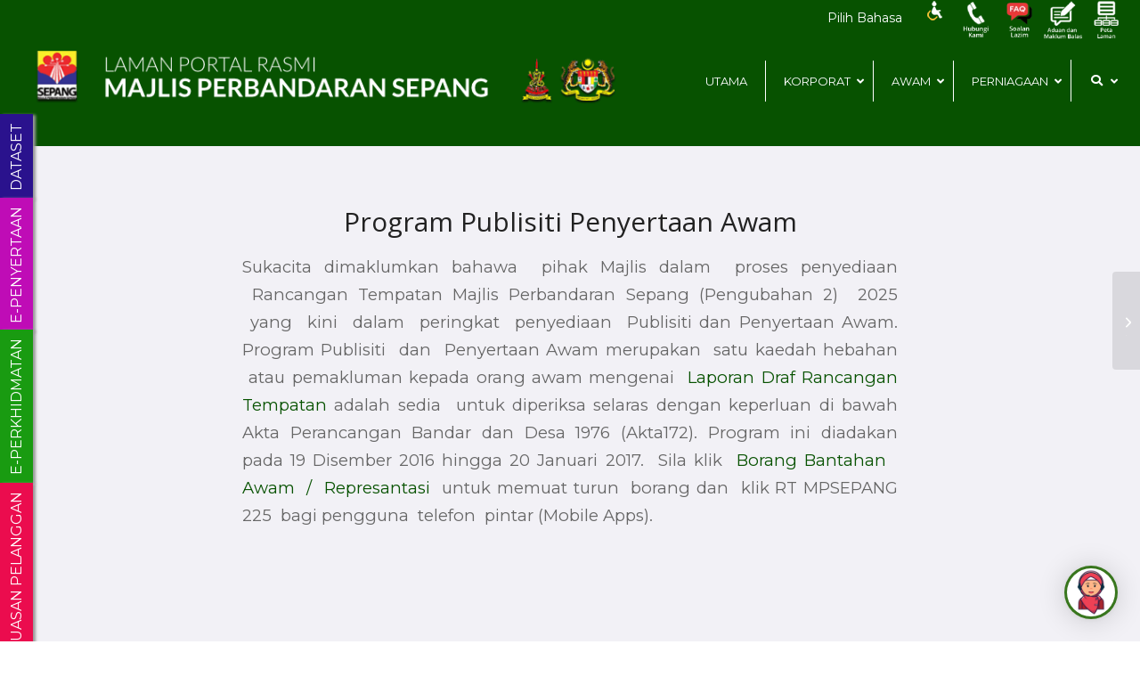

--- FILE ---
content_type: text/html; charset=UTF-8
request_url: https://www.mpsepang.gov.my/program-publisiti-penyertaan-awam/
body_size: 47185
content:
<!DOCTYPE html><html lang="ms-MY" class="html_stretched responsive av-preloader-active av-preloader-enabled  html_header_top html_logo_left html_main_nav_header html_menu_right html_slim html_header_sticky_disabled html_header_shrinking_disabled html_header_topbar_active html_mobile_menu_phone html_header_searchicon_disabled html_content_align_center html_header_unstick_top_disabled html_header_stretch_disabled html_av-overlay-side html_av-overlay-side-classic html_av-submenu-noclone html_entry_id_1459 av-cookies-no-cookie-consent av-no-preview av-default-lightbox html_text_menu_active av-mobile-menu-switch-default"><head><meta charset="UTF-8" /><meta name="robots" content="index, follow" /><meta name="viewport" content="width=device-width, initial-scale=1"><title>Program Publisiti Penyertaan Awam &#8211; MAJLIS PERBANDARAN SEPANG</title> <script data-optimized="1" type='text/javascript' id='wd-asp-ajaxsearchpro-js-before'>if(typeof window.ASP=='undefined'){window.ASP={wp_rocket_exception:"DOMContentLoaded",ajaxurl:"https:\/\/www.mpsepang.gov.my\/wp-admin\/admin-ajax.php",backend_ajaxurl:"https:\/\/www.mpsepang.gov.my\/wp-admin\/admin-ajax.php",asp_url:"https:\/\/www.mpsepang.gov.my\/wp-content\/plugins\/ajax-search-pro\/",upload_url:"https:\/\/www.mpsepang.gov.my\/wp-content\/uploads\/asp_upload\/",detect_ajax:0,media_query:"CWYTnQ",version:5060,pageHTML:"",additional_scripts:[{"handle":"wd-asp-rpp-isotope","path":"\/home\/mpsepang\/domains\/mpsepang.gov.my\/public_html\/wp-content\/plugins\/ajax-search-pro\/js\/min\/external\/isotope.js","src":"https:\/\/www.mpsepang.gov.my\/wp-content\/plugins\/ajax-search-pro\/js\/min\/external\/isotope.js","prereq":!1},{"handle":"wd-asp-ajaxsearchpro","path":"\/home\/mpsepang\/domains\/mpsepang.gov.my\/public_html\/wp-content\/plugins\/ajax-search-pro\/js\/min\/plugin\/merged\/asp.js","src":"https:\/\/www.mpsepang.gov.my\/wp-content\/plugins\/ajax-search-pro\/js\/min\/plugin\/merged\/asp.js","prereq":!1}],script_async_load:!1,font_url:"https:\/\/www.mpsepang.gov.my\/wp-content\/plugins\/ajax-search-pro\/css\/fonts\/icons\/icons2.woff2",init_only_in_viewport:!0,highlight:{"enabled":!1,"data":[]},debug:!1,instances:{},analytics:{"method":"event","tracking_id":"","event":{"focus":{"active":1,"action":"focus","category":"ASP {search_id} | {search_name}","label":"Input focus","value":"1"},"search_start":{"active":0,"action":"search_start","category":"ASP {search_id} | {search_name}","label":"Phrase: {phrase}","value":"1"},"search_end":{"active":1,"action":"search_end","category":"ASP {search_id} | {search_name}","label":"{phrase} | {results_count}","value":"1"},"magnifier":{"active":1,"action":"magnifier","category":"ASP {search_id} | {search_name}","label":"Magnifier clicked","value":"1"},"return":{"active":1,"action":"return","category":"ASP {search_id} | {search_name}","label":"Return button pressed","value":"1"},"try_this":{"active":1,"action":"try_this","category":"ASP {search_id} | {search_name}","label":"Try this click | {phrase}","value":"1"},"facet_change":{"active":0,"action":"facet_change","category":"ASP {search_id} | {search_name}","label":"{option_label} | {option_value}","value":"1"},"result_click":{"active":1,"action":"result_click","category":"ASP {search_id} | {search_name}","label":"{result_title} | {result_url}","value":"1"}}}}}</script><meta name='robots' content='max-image-preview:large' />
<!--[if lt IE 9]><script>var rfbwp_ie_8 = true;</script><![endif]--><meta name="description" content="MPSepang merupakan Pihak Berkuasa Tempatan yang diberi kuasa di bawah Akta 171 untuk memberikan perkhidmatan perbandaran kepada semua warga Sepang. " /><link rel='dns-prefetch' href='//cdnjs.cloudflare.com' /><link rel='dns-prefetch' href='//cdn.datatables.net' /><link rel='dns-prefetch' href='//fonts.googleapis.com' /><link rel="alternate" type="application/rss+xml" title="Suapan MAJLIS PERBANDARAN SEPANG &raquo;" href="https://www.mpsepang.gov.my/feed/" /><link rel="alternate" type="application/rss+xml" title="Suapan Ulasan MAJLIS PERBANDARAN SEPANG &raquo;" href="https://www.mpsepang.gov.my/comments/feed/" /> <script data-optimized="1" type='text/javascript'>(function(){var html=document.getElementsByTagName('html')[0];var cookie_check=html.className.indexOf('av-cookies-needs-opt-in')>=0||html.className.indexOf('av-cookies-can-opt-out')>=0;var allow_continue=!0;var silent_accept_cookie=html.className.indexOf('av-cookies-user-silent-accept')>=0;if(cookie_check&&!silent_accept_cookie){if(!document.cookie.match(/aviaCookieConsent/)||html.className.indexOf('av-cookies-session-refused')>=0){allow_continue=!1}else{if(!document.cookie.match(/aviaPrivacyRefuseCookiesHideBar/)){allow_continue=!1}else if(!document.cookie.match(/aviaPrivacyEssentialCookiesEnabled/)){allow_continue=!1}else if(document.cookie.match(/aviaPrivacyGoogleWebfontsDisabled/)){allow_continue=!1}}}
if(allow_continue){var f=document.createElement('link');f.type='text/css';f.rel='stylesheet';f.href='https://fonts.googleapis.com/css?family=Open+Sans:400,600%7CMontserrat&display=auto';f.id='avia-google-webfont';document.getElementsByTagName('head')[0].appendChild(f)}})()</script> <script data-optimized="1" type="text/javascript">window._wpemojiSettings={"baseUrl":"https:\/\/s.w.org\/images\/core\/emoji\/15.0.3\/72x72\/","ext":".png","svgUrl":"https:\/\/s.w.org\/images\/core\/emoji\/15.0.3\/svg\/","svgExt":".svg","source":{"concatemoji":"https:\/\/www.mpsepang.gov.my\/wp-includes\/js\/wp-emoji-release.min.js?ver=6.7.4"}};
/*! This file is auto-generated */
!function(i,n){var o,s,e;function c(e){try{var t={supportTests:e,timestamp:(new Date).valueOf()};sessionStorage.setItem(o,JSON.stringify(t))}catch(e){}}function p(e,t,n){e.clearRect(0,0,e.canvas.width,e.canvas.height),e.fillText(t,0,0);var t=new Uint32Array(e.getImageData(0,0,e.canvas.width,e.canvas.height).data),r=(e.clearRect(0,0,e.canvas.width,e.canvas.height),e.fillText(n,0,0),new Uint32Array(e.getImageData(0,0,e.canvas.width,e.canvas.height).data));return t.every(function(e,t){return e===r[t]})}function u(e,t,n){switch(t){case"flag":return n(e,"\ud83c\udff3\ufe0f\u200d\u26a7\ufe0f","\ud83c\udff3\ufe0f\u200b\u26a7\ufe0f")?!1:!n(e,"\ud83c\uddfa\ud83c\uddf3","\ud83c\uddfa\u200b\ud83c\uddf3")&&!n(e,"\ud83c\udff4\udb40\udc67\udb40\udc62\udb40\udc65\udb40\udc6e\udb40\udc67\udb40\udc7f","\ud83c\udff4\u200b\udb40\udc67\u200b\udb40\udc62\u200b\udb40\udc65\u200b\udb40\udc6e\u200b\udb40\udc67\u200b\udb40\udc7f");case"emoji":return!n(e,"\ud83d\udc26\u200d\u2b1b","\ud83d\udc26\u200b\u2b1b")}return!1}function f(e,t,n){var r="undefined"!=typeof WorkerGlobalScope&&self instanceof WorkerGlobalScope?new OffscreenCanvas(300,150):i.createElement("canvas"),a=r.getContext("2d",{willReadFrequently:!0}),o=(a.textBaseline="top",a.font="600 32px Arial",{});return e.forEach(function(e){o[e]=t(a,e,n)}),o}function t(e){var t=i.createElement("script");t.src=e,t.defer=!0,i.head.appendChild(t)}"undefined"!=typeof Promise&&(o="wpEmojiSettingsSupports",s=["flag","emoji"],n.supports={everything:!0,everythingExceptFlag:!0},e=new Promise(function(e){i.addEventListener("DOMContentLoaded",e,{once:!0})}),new Promise(function(t){var n=function(){try{var e=JSON.parse(sessionStorage.getItem(o));if("object"==typeof e&&"number"==typeof e.timestamp&&(new Date).valueOf()<e.timestamp+604800&&"object"==typeof e.supportTests)return e.supportTests}catch(e){}return null}();if(!n){if("undefined"!=typeof Worker&&"undefined"!=typeof OffscreenCanvas&&"undefined"!=typeof URL&&URL.createObjectURL&&"undefined"!=typeof Blob)try{var e="postMessage("+f.toString()+"("+[JSON.stringify(s),u.toString(),p.toString()].join(",")+"));",r=new Blob([e],{type:"text/javascript"}),a=new Worker(URL.createObjectURL(r),{name:"wpTestEmojiSupports"});return void(a.onmessage=function(e){c(n=e.data),a.terminate(),t(n)})}catch(e){}c(n=f(s,u,p))}t(n)}).then(function(e){for(var t in e)n.supports[t]=e[t],n.supports.everything=n.supports.everything&&n.supports[t],"flag"!==t&&(n.supports.everythingExceptFlag=n.supports.everythingExceptFlag&&n.supports[t]);n.supports.everythingExceptFlag=n.supports.everythingExceptFlag&&!n.supports.flag,n.DOMReady=!1,n.readyCallback=function(){n.DOMReady=!0}}).then(function(){return e}).then(function(){var e;n.supports.everything||(n.readyCallback(),(e=n.source||{}).concatemoji?t(e.concatemoji):e.wpemoji&&e.twemoji&&(t(e.twemoji),t(e.wpemoji)))}))}((window,document),window._wpemojiSettings)</script> <style id="litespeed-ccss">html{min-width:910px}html.responsive{min-width:0}.container{position:relative;width:100%;margin:0 auto;padding:0 50px;clear:both}.inner-container{position:relative;height:100%;width:100%}.container_wrap{clear:both;position:relative;border-top-style:solid;border-top-width:1px}.units{float:left;display:inline;margin-left:50px;position:relative;z-index:1;min-height:1px}#wrap_all{width:100%;position:static;z-index:2;overflow:hidden}body .units.alpha,body div .first{margin-left:0;clear:left}body .units.alpha{width:100%}.container .av-content-full.units{width:100%}.container{max-width:1010px}@media only screen and (min-width:768px) and (max-width:989px){.responsive #top{overflow-x:hidden}.responsive .container{max-width:782px}}@media only screen and (max-width:767px){.responsive #top{overflow-x:hidden}.responsive #top .flex_column_table_cell{display:block}.responsive #top .flex_column_table{display:block}.responsive #top #wrap_all .container{width:85%;max-width:85%;margin:0 auto;padding-left:0;padding-right:0;float:none}.responsive .units{margin:0}.responsive #top #wrap_all .flex_column{margin:0;margin-bottom:20px;width:100%}}.container:after{content:" ";display:block;height:0;clear:both;visibility:hidden}.clearfix:before,.clearfix:after,.flex_column:before,.flex_column:after,.widget:before,.widget:after{content:" ";display:block;overflow:hidden;visibility:hidden;width:0;height:0}.flex_column:after,.clearfix:after{clear:both}.clearfix{zoom:1}.clear{clear:both;display:block;overflow:hidden;visibility:hidden;width:0;height:0}body div .first,body div .no_margin{margin-left:0}div .flex_column{z-index:1;float:left;position:relative;min-height:1px;width:100%}div .av_one_half{margin-left:6%;width:47%}#top div .no_margin{margin-left:0;margin-top:0}#top .no_margin.av_one_half{width:50%}#top .flex_column_table{display:table;table-layout:fixed;width:100%;float:left}#top .flex_column_table_cell{float:none;display:table-cell}.av-align-middle{vertical-align:middle}html,body,div,span,h1,h3,p,a,img,strong,i,ul,li,fieldset,form,legend,article,footer,header,nav{margin:0;padding:0;border:0;font-size:100%;font:inherit;vertical-align:baseline}article,footer,header,nav{display:block}body{line-height:1em}ul{list-style:none}*{box-sizing:border-box}html.responsive,.responsive body{overflow-x:hidden}body{font:13px/1.65em"HelveticaNeue","Helvetica Neue",Helvetica,Arial,sans-serif;color:#444;text-size-adjust:100%;-webkit-text-size-adjust:100%}h1,h3{font-weight:600}h1{font-size:34px;line-height:1.1em;margin-bottom:14px}h3{font-size:20px;line-height:1.1em;margin-bottom:8px}p{margin:.85em 0}p img{margin:0}strong{font-weight:700}a{text-decoration:none;outline:0;max-width:100%;max-width:none}#top a:where(:not(.wp-element-button)){text-decoration:none}a:visited{outline:0;text-decoration:underline}p a,p a:visited{line-height:inherit}#top .avia_hidden_link_text{display:none}ul{margin-bottom:20px}ul{list-style:none outside;margin-left:7px}ul ul{margin:4px 0 5px 30px}ul ul li{margin-bottom:6px}img,a img{border:none;padding:0;margin:0;display:inline-block;max-width:100%;height:auto}#top .avia-svg-icon.avia-font-svg_entypo-fontello svg:first-child{stroke:unset!important}.avia-svg-icon svg:first-child{height:1em;width:1em}#top form{margin-bottom:20px}#top fieldset{margin-bottom:20px}#top input[type="text"],#top input[type="search"]{-webkit-appearance:none;border:1px solid #e1e1e1;padding:8px 6px;outline:none;font:1em"HelveticaNeue","Helvetica Neue",Helvetica,Arial,sans-serif;color:#777;margin:0;width:100%;display:block;margin-bottom:20px;background:#fff;border-radius:0}#top legend{display:block;font-weight:400;font-size:1.2em}#top input[type="checkbox"]{display:inline}.hidden{position:absolute;top:0;visibility:hidden}#header{position:relative;z-index:501;width:100%;background:#fff0}#header_main .container{height:88px;line-height:88px}#header_meta{border-top:none;z-index:10;min-height:30px;border-bottom-style:solid;border-bottom-width:1px;margin-bottom:-1px}#header_meta .container{min-height:30px}#header_main{border-bottom-width:1px;border-bottom-style:solid;z-index:1}.header_bg{position:absolute;top:0;left:0;width:100%;height:100%;opacity:.95;z-index:0;-webkit-perspective:1000px;-webkit-backface-visibility:hidden}.html_header_sticky_disabled .header_bg{opacity:1}.av-hamburger{padding:0 0 0 0;display:inline-block;font:inherit;color:inherit;text-transform:none;background-color:#fff0;border:0;margin:0;overflow:visible}.av-hamburger-box{width:35px;height:24px;display:inline-block;position:relative}.av-hamburger-inner{display:block;top:50%;margin-top:-2px}.av-hamburger-inner,.av-hamburger-inner::before,.av-hamburger-inner::after{width:40px;height:3px;background-color:#000;border-radius:3px;position:absolute}.av-hamburger-inner::before,.av-hamburger-inner::after{content:"";display:block}.av-hamburger-inner::before{top:-10px}.av-hamburger-inner::after{bottom:-10px}.av-burger-menu-main{display:none}.av-burger-menu-main a{padding-left:10px}.av-hamburger strong{display:none}.av-hamburger-box{height:8px}.av-hamburger-inner,.av-hamburger-inner::before,.av-hamburger-inner::after{width:100%}div .logo{float:left;position:absolute;left:0;z-index:1}.logo,.logo a{overflow:hidden;position:relative;display:block;height:100%}.logo img{padding:0;display:block;width:auto;height:auto;max-height:100%;image-rendering:auto;position:relative;z-index:2;height:100%;height:auto}.iconfont{font-size:17px}.content{padding-top:50px;padding-bottom:50px;box-sizing:content-box;min-height:1px;z-index:1}.content{border-right-style:solid;border-right-width:1px;margin-right:-1px}.content .entry-content-wrapper{padding-right:50px}.fullsize .content{margin:0;border:none}.fullsize .content .entry-content-wrapper{padding-right:0}.container .minor-meta{font-size:.9em}.post{clear:both;width:100%;float:left;position:relative}.entry-content-wrapper .post-title{font-size:21px;line-height:1.3em}#top .avia-post-nav{position:fixed;height:110px;top:50%;background:#aaa;background:rgb(0 0 0/.1);color:#fff;margin-top:-55px;padding:15px;text-decoration:none;z-index:501;transform:translate3d(0,0,0)}.avia-post-nav .label{position:absolute;top:50%;height:22px;line-height:22px;margin-top:-11px;font-size:24px}.avia-post-nav .label.avia-svg-icon svg:first-child{fill:#fff;stroke:#fff;height:24px;width:auto}.avia-post-prev{left:0;border-top-right-radius:4px;border-bottom-right-radius:4px}.avia-post-prev .label{left:10px}.avia-post-next{right:0;border-top-left-radius:4px;border-bottom-left-radius:4px}.avia-post-next .label{right:10px}.avia-post-nav .entry-info{display:block;height:80px;width:220px;display:table}.avia-post-next .entry-info{margin:0 20px 0 1px}.avia-post-prev .entry-info{margin:0 1px 0 20px}.avia-post-nav .entry-info span{display:table-cell;vertical-align:middle;font-size:13px;line-height:1.65em}.avia-post-nav .entry-info-wrap{width:1px;overflow:hidden;display:block}.widget{clear:both;position:relative;padding:30px 0 30px 0;float:none}#footer .widget{padding:0;margin:30px 0 30px 0;overflow:hidden}#footer{padding:15px 0 30px 0;z-index:1}#scroll-top-link{position:fixed;border-radius:2px;height:50px;width:50px;line-height:50px;text-decoration:none;text-align:center;opacity:0;right:50px;bottom:50px;z-index:1030;visibility:hidden}#scroll-top-link.avia-svg-icon svg:first-child{height:15px;width:auto;margin-top:18px}@keyframes av-load8{0%{transform:rotate(0deg)}100%{transform:rotate(360deg)}}@media only screen and (max-width:1024px){#top .footer_color,#top .header_color .header_bg,#top .main_color{background-attachment:scroll}}@media only screen and (max-width:989px){.responsive #top .avia-post-prev{left:0}.responsive #top .avia-post-next{right:0}}@media only screen and (min-width:768px) and (max-width:989px){.responsive #top .header_bg{opacity:1}.responsive #main .container_wrap:first-child{border-top:none}.responsive .logo{float:left}.responsive .logo img{margin:0}}@media only screen and (max-width:767px){.responsive .template-blog .blog-meta,.responsive .post_author_timeline{display:none}.responsive .content .entry-content-wrapper{padding:0}.responsive .content{border:none}.responsive .template-blog .post_delimiter{margin:0 0 30px 0;padding:30px 0 0 0}.responsive #top .fullsize .template-blog .post .entry-content-wrapper>*{max-width:100%}.responsive #top .avia-post-nav{display:none}.responsive #top #wrap_all #header{position:relative;width:100%;float:none;height:auto;margin:0!important;opacity:1;min-height:0}.responsive #top #main{padding-top:0!important;margin:0}.responsive #top #main .container_wrap:first-child{border-top:none}.responsive #top .logo{position:static;display:table;height:80px!important;float:none;padding:0;border:none;width:80%}.responsive .logo a{display:table-cell;vertical-align:middle}.responsive .logo img{height:auto!important;width:auto;max-width:100%;display:block;max-height:80px}.responsive #header_main .container{height:auto!important}.responsive #top .header_bg{opacity:1}.responsive .logo img{margin:0}.responsive .av-burger-menu-main{display:block}.responsive #top #wrap_all .av-logo-container{height:80px;line-height:80px}.responsive #top #wrap_all .av-logo-container{padding:0}.responsive #scroll-top-link{display:none}}.template-blog .blog-meta{float:left;margin-right:50px}.single-post .post_author_timeline{display:none}#top .fullsize .template-blog .post-title{text-align:center;font-size:30px;padding:15px 0;max-width:800px;margin:0 auto}#top.single-post .fullsize .template-blog .post_delimiter{visibility:hidden}#top .fullsize .template-blog .post-meta-infos{text-align:center}#top .fullsize .template-blog .post .entry-content-wrapper{text-align:justify;font-size:1.15em;line-height:1.7em;max-width:800px;margin:0 auto;overflow:visible}#top .fullsize .template-blog .post .entry-content-wrapper>*{max-width:40em;margin-left:auto;margin-right:auto}#top .fullsize .template-blog .post_delimiter{border-bottom-width:1px;border-bottom-style:solid;width:3000px;left:-1500px;position:relative;max-width:3000px}#top .fullsize .template-blog .post_author_timeline{display:none}#top .fullsize .template-blog .blog-meta{float:none;margin:0 auto;display:block;position:relative;width:81px;overflow:hidden;text-align:center;z-index:1000}.post-meta-infos{font-size:.9em;position:relative;top:-8px;display:block}.av-content-full>.comment-entry{max-width:800px;margin-left:auto;margin-right:auto;float:none;clear:both}.template-blog .post .entry-content-wrapper{overflow:hidden}.template-blog .post_delimiter{margin:0 0 50px 0;padding:50px 0 0 0;clear:both}.template-blog .post-entry-last .post_delimiter{border:none;height:1px}.av-siteloader-wrap{position:fixed;top:0;left:0;right:0;bottom:0;width:100%;height:100%;z-index:1000000;background:#fff;display:none}html.av-preloader-active .av-siteloader-wrap{display:block}.av-siteloader-inner{position:relative;display:table;width:100%;height:100%;text-align:center}.av-siteloader-cell{display:table-cell;vertical-align:middle}.av-siteloader{font-size:10px;position:relative;text-indent:-9999em;margin:0 auto;border-top:2px solid rgb(0 0 0/.2);border-right:2px solid rgb(0 0 0/.2);border-bottom:2px solid rgb(0 0 0/.2);border-left:2px solid #000;animation:av-load8 0.8s infinite linear}.av-siteloader,.av-siteloader:after{border-radius:50%;width:40px;height:40px}.av-preloading-logo{position:relative;margin:0 auto;display:block;max-width:450px;max-height:450px;margin-bottom:20px;z-index:100}.av-social-sharing-box{margin-top:30px;float:left;width:100%}ul{box-sizing:border-box}.entry-content{counter-reset:footnotes}:root{--wp--preset--font-size--normal:16px;--wp--preset--font-size--huge:42px}html :where(img[class*=wp-image-]){height:auto;max-width:100%}:root{--wp--preset--aspect-ratio--square:1;--wp--preset--aspect-ratio--4-3:4/3;--wp--preset--aspect-ratio--3-4:3/4;--wp--preset--aspect-ratio--3-2:3/2;--wp--preset--aspect-ratio--2-3:2/3;--wp--preset--aspect-ratio--16-9:16/9;--wp--preset--aspect-ratio--9-16:9/16;--wp--preset--color--black:#000000;--wp--preset--color--cyan-bluish-gray:#abb8c3;--wp--preset--color--white:#ffffff;--wp--preset--color--pale-pink:#f78da7;--wp--preset--color--vivid-red:#cf2e2e;--wp--preset--color--luminous-vivid-orange:#ff6900;--wp--preset--color--luminous-vivid-amber:#fcb900;--wp--preset--color--light-green-cyan:#7bdcb5;--wp--preset--color--vivid-green-cyan:#00d084;--wp--preset--color--pale-cyan-blue:#8ed1fc;--wp--preset--color--vivid-cyan-blue:#0693e3;--wp--preset--color--vivid-purple:#9b51e0;--wp--preset--color--metallic-red:#b02b2c;--wp--preset--color--maximum-yellow-red:#edae44;--wp--preset--color--yellow-sun:#eeee22;--wp--preset--color--palm-leaf:#83a846;--wp--preset--color--aero:#7bb0e7;--wp--preset--color--old-lavender:#745f7e;--wp--preset--color--steel-teal:#5f8789;--wp--preset--color--raspberry-pink:#d65799;--wp--preset--color--medium-turquoise:#4ecac2;--wp--preset--gradient--vivid-cyan-blue-to-vivid-purple:linear-gradient(135deg,rgba(6,147,227,1) 0%,rgb(155,81,224) 100%);--wp--preset--gradient--light-green-cyan-to-vivid-green-cyan:linear-gradient(135deg,rgb(122,220,180) 0%,rgb(0,208,130) 100%);--wp--preset--gradient--luminous-vivid-amber-to-luminous-vivid-orange:linear-gradient(135deg,rgba(252,185,0,1) 0%,rgba(255,105,0,1) 100%);--wp--preset--gradient--luminous-vivid-orange-to-vivid-red:linear-gradient(135deg,rgba(255,105,0,1) 0%,rgb(207,46,46) 100%);--wp--preset--gradient--very-light-gray-to-cyan-bluish-gray:linear-gradient(135deg,rgb(238,238,238) 0%,rgb(169,184,195) 100%);--wp--preset--gradient--cool-to-warm-spectrum:linear-gradient(135deg,rgb(74,234,220) 0%,rgb(151,120,209) 20%,rgb(207,42,186) 40%,rgb(238,44,130) 60%,rgb(251,105,98) 80%,rgb(254,248,76) 100%);--wp--preset--gradient--blush-light-purple:linear-gradient(135deg,rgb(255,206,236) 0%,rgb(152,150,240) 100%);--wp--preset--gradient--blush-bordeaux:linear-gradient(135deg,rgb(254,205,165) 0%,rgb(254,45,45) 50%,rgb(107,0,62) 100%);--wp--preset--gradient--luminous-dusk:linear-gradient(135deg,rgb(255,203,112) 0%,rgb(199,81,192) 50%,rgb(65,88,208) 100%);--wp--preset--gradient--pale-ocean:linear-gradient(135deg,rgb(255,245,203) 0%,rgb(182,227,212) 50%,rgb(51,167,181) 100%);--wp--preset--gradient--electric-grass:linear-gradient(135deg,rgb(202,248,128) 0%,rgb(113,206,126) 100%);--wp--preset--gradient--midnight:linear-gradient(135deg,rgb(2,3,129) 0%,rgb(40,116,252) 100%);--wp--preset--font-size--small:1rem;--wp--preset--font-size--medium:1.125rem;--wp--preset--font-size--large:1.75rem;--wp--preset--font-size--x-large:clamp(1.75rem, 3vw, 2.25rem);--wp--preset--spacing--20:0.44rem;--wp--preset--spacing--30:0.67rem;--wp--preset--spacing--40:1rem;--wp--preset--spacing--50:1.5rem;--wp--preset--spacing--60:2.25rem;--wp--preset--spacing--70:3.38rem;--wp--preset--spacing--80:5.06rem;--wp--preset--shadow--natural:6px 6px 9px rgba(0, 0, 0, 0.2);--wp--preset--shadow--deep:12px 12px 50px rgba(0, 0, 0, 0.4);--wp--preset--shadow--sharp:6px 6px 0px rgba(0, 0, 0, 0.2);--wp--preset--shadow--outlined:6px 6px 0px -3px rgba(255, 255, 255, 1), 6px 6px rgba(0, 0, 0, 1);--wp--preset--shadow--crisp:6px 6px 0px rgba(0, 0, 0, 1)}:root{--wp--style--global--content-size:800px;--wp--style--global--wide-size:1130px}:where(body){margin:0}body{padding-top:0;padding-right:0;padding-bottom:0;padding-left:0}a:where(:not(.wp-element-button)){text-decoration:underline}.poller_master_poll *{-webkit-box-sizing:border-box;-moz-box-sizing:border-box;box-sizing:border-box}.poller_master_poll *:before,.poller_master_poll *:after{-webkit-box-sizing:border-box;-moz-box-sizing:border-box;box-sizing:border-box}.clearfix:after{content:" ";display:table}.poller_master_poll .poller_master_results{display:none;position:absolute;padding:4px;font-size:12px;font-weight:400;z-index:1}.fa-search:before{content:""}.fa-bars:before{content:""}.fa-angle-down:before{content:""}:root{--blue:#007bff;--indigo:#6610f2;--purple:#6f42c1;--pink:#e83e8c;--red:#dc3545;--orange:#fd7e14;--yellow:#ffc107;--green:#28a745;--teal:#20c997;--cyan:#17a2b8;--white:#fff;--gray:#6c757d;--gray-dark:#343a40;--primary:#007bff;--secondary:#6c757d;--success:#28a745;--info:#17a2b8;--warning:#ffc107;--danger:#dc3545;--light:#f8f9fa;--dark:#343a40;--breakpoint-xs:0;--breakpoint-sm:576px;--breakpoint-md:768px;--breakpoint-lg:992px;--breakpoint-xl:1200px;--font-family-sans-serif:-apple-system,BlinkMacSystemFont,"Segoe UI",Roboto,"Helvetica Neue",Arial,"Noto Sans","Liberation Sans",sans-serif,"Apple Color Emoji","Segoe UI Emoji","Segoe UI Symbol","Noto Color Emoji";--font-family-monospace:SFMono-Regular,Menlo,Monaco,Consolas,"Liberation Mono","Courier New",monospace}*,::after,::before{box-sizing:border-box}html{font-family:sans-serif;line-height:1.15;-webkit-text-size-adjust:100%}article,footer,header,main,nav{display:block}body{margin:0;font-family:-apple-system,BlinkMacSystemFont,"Segoe UI",Roboto,"Helvetica Neue",Arial,"Noto Sans","Liberation Sans",sans-serif,"Apple Color Emoji","Segoe UI Emoji","Segoe UI Symbol","Noto Color Emoji";font-size:1rem;font-weight:400;line-height:1.5;color:#212529;text-align:left;background-color:#fff}h1,h3{margin-top:0;margin-bottom:.5rem}p{margin-top:0;margin-bottom:1rem}ul{margin-top:0;margin-bottom:1rem}ul ul{margin-bottom:0}strong{font-weight:bolder}a{color:#007bff;text-decoration:none;background-color:#fff0}img{vertical-align:middle;border-style:none}svg{overflow:hidden;vertical-align:middle}button{border-radius:0}button,input{margin:0;font-family:inherit;font-size:inherit;line-height:inherit}button,input{overflow:visible}button{text-transform:none}button{-webkit-appearance:button}button::-moz-focus-inner{padding:0;border-style:none}input[type=checkbox]{box-sizing:border-box;padding:0}fieldset{min-width:0;padding:0;margin:0;border:0}legend{display:block;width:100%;max-width:100%;padding:0;margin-bottom:.5rem;font-size:1.5rem;line-height:inherit;color:inherit;white-space:normal}[type=search]{outline-offset:-2px;-webkit-appearance:none}[type=search]::-webkit-search-decoration{-webkit-appearance:none}::-webkit-file-upload-button{font:inherit;-webkit-appearance:button}h1,h3{margin-bottom:.5rem;font-weight:500;line-height:1.2}h1{font-size:2.5rem}h3{font-size:1.75rem}.container{width:100%;padding-right:15px;padding-left:15px;margin-right:auto;margin-left:auto}@media (min-width:576px){.container{max-width:540px}}@media (min-width:768px){.container{max-width:720px}}@media (min-width:992px){.container{max-width:960px}}@media (min-width:1200px){.container{max-width:1140px}}.btn{display:inline-block;font-weight:400;color:#212529;text-align:center;vertical-align:middle;background-color:#fff0;border:1px solid #fff0;padding:.375rem .75rem;font-size:1rem;line-height:1.5;border-radius:.25rem}.dropdown{position:relative}.clearfix::after{display:block;clear:both;content:""}:root{--blue:#007bff;--indigo:#6610f2;--purple:#6f42c1;--pink:#e83e8c;--red:#dc3545;--orange:#fd7e14;--yellow:#ffc107;--green:#28a745;--teal:#20c997;--cyan:#17a2b8;--white:#fff;--gray:#6c757d;--gray-dark:#343a40;--primary:#007bff;--secondary:#6c757d;--success:#28a745;--info:#17a2b8;--warning:#ffc107;--danger:#dc3545;--light:#f8f9fa;--dark:#343a40;--breakpoint-xs:0;--breakpoint-sm:576px;--breakpoint-md:768px;--breakpoint-lg:992px;--breakpoint-xl:1200px;--font-family-sans-serif:-apple-system,BlinkMacSystemFont,"Segoe UI",Roboto,"Helvetica Neue",Arial,"Noto Sans","Liberation Sans",sans-serif,"Apple Color Emoji","Segoe UI Emoji","Segoe UI Symbol","Noto Color Emoji";--font-family-monospace:SFMono-Regular,Menlo,Monaco,Consolas,"Liberation Mono","Courier New",monospace}*,::after,::before{box-sizing:border-box}html{font-family:sans-serif;line-height:1.15;-webkit-text-size-adjust:100%}article,footer,header,main,nav{display:block}body{margin:0;font-family:-apple-system,BlinkMacSystemFont,"Segoe UI",Roboto,"Helvetica Neue",Arial,"Noto Sans","Liberation Sans",sans-serif,"Apple Color Emoji","Segoe UI Emoji","Segoe UI Symbol","Noto Color Emoji";font-size:1rem;font-weight:400;line-height:1.5;color:#212529;text-align:left;background-color:#fff}h1,h3{margin-top:0;margin-bottom:.5rem}p{margin-top:0;margin-bottom:1rem}ul{margin-top:0;margin-bottom:1rem}ul ul{margin-bottom:0}strong{font-weight:bolder}a{color:#007bff;text-decoration:none;background-color:#fff0}img{vertical-align:middle;border-style:none}svg{overflow:hidden;vertical-align:middle}button{border-radius:0}button,input{margin:0;font-family:inherit;font-size:inherit;line-height:inherit}button,input{overflow:visible}button{text-transform:none}button{-webkit-appearance:button}button::-moz-focus-inner{padding:0;border-style:none}input[type=checkbox]{box-sizing:border-box;padding:0}fieldset{min-width:0;padding:0;margin:0;border:0}legend{display:block;width:100%;max-width:100%;padding:0;margin-bottom:.5rem;font-size:1.5rem;line-height:inherit;color:inherit;white-space:normal}[type=search]{outline-offset:-2px;-webkit-appearance:none}[type=search]::-webkit-search-decoration{-webkit-appearance:none}::-webkit-file-upload-button{font:inherit;-webkit-appearance:button}h1,h3{margin-bottom:.5rem;font-weight:500;line-height:1.2}h1{font-size:2.5rem}h3{font-size:1.75rem}.container{width:100%;padding-right:15px;padding-left:15px;margin-right:auto;margin-left:auto}@media (min-width:576px){.container{max-width:540px}}@media (min-width:768px){.container{max-width:720px}}@media (min-width:992px){.container{max-width:960px}}@media (min-width:1200px){.container{max-width:1140px}}.btn{display:inline-block;font-weight:400;color:#212529;text-align:center;vertical-align:middle;background-color:#fff0;border:1px solid #fff0;padding:.375rem .75rem;font-size:1rem;line-height:1.5;border-radius:.25rem}.dropdown{position:relative}.clearfix::after{display:block;clear:both;content:""}.fa-search:before{content:""}.fa-bars:before{content:""}.fa-angle-down:before{content:""}.w3c-a{padding-left:1px!important;padding-right:1px!important}.w3c-a{border:none!important}.dropdown{position:relative;display:inline-block;top:-6px}.dropdown-content{display:none;position:absolute;background-color:#f9f9f9;min-width:160px;box-shadow:0 8px 16px 0 rgb(0 0 0/.2);padding:12px 16px;z-index:1;border-radius:5px;text-align:left}.dropdown span{color:#fff;position:relative;top:-5px}.dropdown-content p{color:#000;font-size:12px;margin:0;text-align:left}.bahasa{position:relative!important;top:4px!important;font-size:14px}p:empty{display:none}body .container_wrap .avia-builder-el-last{margin-bottom:0}body .container_wrap .avia-builder-el-first{margin-top:0}.html_header_sticky_disabled .container_wrap:first-child{border-top:none}fieldset{border:none}.flex_column .widget:first-child{padding-top:0;border-top:none}@media screen{button::-moz-focus-inner{padding:0;border:0}}:root{--enfold-socket-color-bg:#ffffff;--enfold-socket-color-bg2:#555555;--enfold-socket-color-primary:#000000;--enfold-socket-color-secondary:#aaaaaa;--enfold-socket-color-color:#000000;--enfold-socket-color-meta:#999999;--enfold-socket-color-heading:#ffffff;--enfold-socket-color-border:#444444;--enfold-socket-color-constant-font:#ffffff;--enfold-socket-color-button-border:#000000;--enfold-socket-color-button-border2:#888888;--enfold-socket-color-iconlist:#333333;--enfold-socket-color-timeline:#333333;--enfold-socket-color-timeline-date:#000000;--enfold-socket-color-masonry:#444444;--enfold-socket-color-stripe:#222222;--enfold-socket-color-stripe2:#111111;--enfold-socket-color-stripe2nd:#bbbbbb;--enfold-socket-color-button-font:#ffffff;--enfold-footer-color-bg:#075200;--enfold-footer-color-bg2:#363636;--enfold-footer-color-primary:#ffffff;--enfold-footer-color-secondary:#aaaaaa;--enfold-footer-color-color:#dddddd;--enfold-footer-color-meta:#919191;--enfold-footer-color-heading:#919191;--enfold-footer-color-border:#444444;--enfold-footer-color-constant-font:#075200;--enfold-footer-color-button-border:#dddddd;--enfold-footer-color-button-border2:#888888;--enfold-footer-color-iconlist:#333333;--enfold-footer-color-timeline:#333333;--enfold-footer-color-timeline-date:#000000;--enfold-footer-color-masonry:#252525;--enfold-footer-color-stripe:#ffffff;--enfold-footer-color-stripe2:#ffffff;--enfold-footer-color-stripe2nd:#bbbbbb;--enfold-footer-color-button-font:#075200;--enfold-alternate-color-bg:#fcfcfc;--enfold-alternate-color-bg2:#ffffff;--enfold-alternate-color-primary:#2d5c88;--enfold-alternate-color-secondary:#3d71a1;--enfold-alternate-color-color:#666666;--enfold-alternate-color-meta:#8f8f8f;--enfold-alternate-color-heading:#222222;--enfold-alternate-color-border:#e1e1e1;--enfold-alternate-color-constant-font:#ffffff;--enfold-alternate-color-button-border:#0b3a66;--enfold-alternate-color-button-border2:#1b5080;--enfold-alternate-color-iconlist:#d0d0d0;--enfold-alternate-color-timeline:#d0d0d0;--enfold-alternate-color-timeline-date:#a0a0a0;--enfold-alternate-color-masonry:#eeeeee;--enfold-alternate-color-stripe:#4f7eaa;--enfold-alternate-color-stripe2:#3e6d99;--enfold-alternate-color-stripe2nd:#4e82b2;--enfold-alternate-color-button-font:#ffffff;--enfold-main-color-bg:#f2f1f6;--enfold-main-color-bg2:#fcfcfc;--enfold-main-color-primary:#075200;--enfold-main-color-secondary:#3d71a1;--enfold-main-color-color:#666666;--enfold-main-color-meta:#919191;--enfold-main-color-heading:#222222;--enfold-main-color-border:#e1e1e1;--enfold-main-color-constant-font:#ffffff;--enfold-main-color-button-border:#053000;--enfold-main-color-button-border2:#1b5080;--enfold-main-color-iconlist:#d0d0d0;--enfold-main-color-timeline:#d0d0d0;--enfold-main-color-timeline-date:#a0a0a0;--enfold-main-color-masonry:#ebebeb;--enfold-main-color-stripe:#297422;--enfold-main-color-stripe2:#186311;--enfold-main-color-stripe2nd:#4e82b2;--enfold-main-color-button-font:#ffffff;--enfold-header-color-bg:#075200;--enfold-header-color-bg2:#f8f8f8;--enfold-header-color-primary:#2d5c88;--enfold-header-color-secondary:#444444;--enfold-header-color-color:#333333;--enfold-header-color-meta:#808080;--enfold-header-color-heading:#000000;--enfold-header-color-border:#e1e1e1;--enfold-header-color-constant-font:#ffffff;--enfold-header-color-button-border:#0b3a66;--enfold-header-color-button-border2:#222222;--enfold-header-color-iconlist:#d0d0d0;--enfold-header-color-timeline:#d0d0d0;--enfold-header-color-timeline-date:#a0a0a0;--enfold-header-color-masonry:#e7e7e7;--enfold-header-color-stripe:#4f7eaa;--enfold-header-color-stripe2:#3e6d99;--enfold-header-color-stripe2nd:#555555;--enfold-header-color-button-font:#ffffff;--enfold-header_burger_color:#ffffff;--enfold-header_replacement_menu_color:inherit;--enfold-header_replacement_menu_hover_color:inherit;--enfold-font-family-theme-body:"HelveticaNeue","Helvetica Neue",Helvetica,Arial,sans-serif;--enfold-font-size-theme-content:13px;--enfold-font-size-theme-h1:34px;--enfold-font-size-theme-h2:28px;--enfold-font-size-theme-h3:20px;--enfold-font-size-theme-h4:18px;--enfold-font-size-theme-h5:16px;--enfold-font-size-theme-h6:14px}html,#scroll-top-link{background-color:var(--enfold-socket-color-bg)}#scroll-top-link{color:var(--enfold-socket-color-color);border:1px solid var(--enfold-socket-color-border)}#scroll-top-link.avia-svg-icon svg:first-child{stroke:var(--enfold-socket-color-color);fill:var(--enfold-socket-color-color)}.footer_color,.footer_color div,.footer_color p,.footer_color a,.footer_color img{border-color:var(--enfold-footer-color-border)}.footer_color{background-color:var(--enfold-footer-color-bg);color:var(--enfold-footer-color-color)}.footer_color a{color:var(--enfold-footer-color-primary)}.main_color,.main_color div,.main_color header,.main_color main,.main_color footer,.main_color article,.main_color span,.main_color h1,.main_color p,.main_color a,.main_color article,.main_color footer,.main_color header,#top .main_color.fullsize .template-blog .post_delimiter{border-color:var(--enfold-main-color-border)}.main_color,.main_color .post-format-icon{background-color:var(--enfold-main-color-bg);color:var(--enfold-main-color-color)}.main_color h1{color:var(--enfold-main-color-heading)}.main_color .minor-meta{color:var(--enfold-main-color-meta)}.main_color a{color:var(--enfold-main-color-primary)}#main{border-color:var(--enfold-main-color-border)}.html_stretched #wrap_all{background-color:var(--enfold-main-color-bg)}#top .av-siteloader{border-color:var(--enfold-main-color-border);border-left-color:var(--enfold-main-color-primary)}#top .av-siteloader-wrap{background-color:var(--enfold-main-color-bg)}.header_color,.header_color div,.header_color nav,.header_color span,.header_color h3,.header_color p,.header_color a,.header_color img,.header_color strong,.header_color i,.header_color ul,.header_color li,.header_color fieldset,.header_color form,.header_color legend,.header_color fieldset,.header_color nav{border-color:var(--enfold-header-color-border)}.header_color{background-color:var(--enfold-header-color-bg);color:var(--enfold-header-color-color)}.header_color h3{color:var(--enfold-header-color-heading)}.header_color a,.header_color strong{color:var(--enfold-header-color-primary)}.header_color .container_wrap_meta{background:var(--enfold-header-color-bg2)}.header_color .header_bg{background-color:var(--enfold-header-color-bg);color:var(--enfold-header-color-meta)}#top .header_color input[type="text"],#top .header_color input[type="search"]{border-color:var(--enfold-header-color-border);background-color:var(--enfold-header-color-bg2);color:var(--enfold-header-color-meta);font-family:inherit}#main{background-color:var(--enfold-header-color-bg)}.header_color .av-hamburger-inner,.header_color .av-hamburger-inner::before,.header_color .av-hamburger-inner::after{background-color:var(--enfold-header-color-meta)}.header_color .av-hamburger-inner,.header_color .av-hamburger-inner::before,.header_color .av-hamburger-inner::after{background-color:var(--enfold-header_burger_color)}@media only screen and (max-width:767px){#top .header_color .av-hamburger-inner,#top .header_color .av-hamburger-inner::before,#top .header_color .av-hamburger-inner::after{background-color:var(--enfold-header_burger_color)}}h1,h3{font-family:"open sans",Helvetica,Arial,sans-serif}:root{--enfold-font-family-heading:'open sans',Helvetica,Arial,sans-serif}body.open_sans{font-family:"open sans",Helvetica,Arial,sans-serif}:root{--enfold-font-family-body:'open sans',Helvetica,Arial,sans-serif}#header_meta{background:#075200;border-bottom:none;height:48px}#custom_html-7 a,#custom_html-7{color:#000;text-align:right}#header_main{border-bottom-style:none;position:relative;top:-34px}div.asp_m.ajaxsearchpro .probox .promagnifier{margin-top:-7px!important}.template_1 .poller_master_results{background-color:#f48642 important}#footer .widget{margin:0;font-size:12px}#footer{padding:0}@media only screen and (max-width:768px){#header_main{background:#075200!important}.splask img{width:23px;position:relative;top:-11px}}.menu-center{text-align:center;color:#000}.container{width:100%}.responsive .container{max-width:1310px}#top #wrap_all .all_colors h3{font-family:"montserrat",Helvetica,Arial,sans-serif;font-weight:500;text-transform:none}body#top{font-family:"montserrat",Helvetica,Arial,sans-serif}.ajde_evcal_calendar>*{margin:0;padding:0}.evo_cal_above span{font-family:"open sans",arial}.evolbclose{font-family:"open sans",arial}.evo_cal_above span{opacity:.4;background-color:#ADADAD;color:#fff;font-size:12px;text-transform:uppercase;display:inline-block;padding:3px 10px;border-radius:4px;margin-right:4px}.eventon_sorting_section{margin:5px 0;padding:8px 0 7px;border-top:1px solid #F0F0F0;border-bottom:1px solid #F0F0F0}.eventon_filter_line{padding-left:0;position:relative;margin:0;float:left}.eventon_filter_line .eventon_filter{display:block;float:left;margin-right:10px}#eventon_loadbar{height:5px;width:100%;border-radius:10px;margin:10px 0;background-color:#efefef;display:none;position:relative;overflow:hidden}@keyframes fontbulger{0%{left:0%;margin-left:-50px}100%{left:100%;margin-left:-50px}}#eventon_loadbar:before{content:"";width:100px;height:100%;display:block;background-color:#f5b87a;position:absolute;left:0;animation-name:fontbulger;animation-duration:0.7s;animation-iteration-count:infinite;animation-direction:alternate;animation-timing-function:ease-in-out;animation-fill-mode:none;animation-delay:0s}.eventon_events_list a{text-decoration:none;box-shadow:none;-webkit-box-shadow:none}.ajde_evcal_calendar .clear{clear:both;height:0;margin:0;padding:0;display:block}.evolbclose{position:absolute;top:0;right:0;z-index:90001;margin:-14px -14px 0 0;color:#666;background-color:#000;border-radius:50%;padding:5px;height:28px;width:28px;text-align:center;line-height:90%;font-size:28px;font-weight:300;box-sizing:content-box;-moz-box-sizing:content-box}.evolbclose{text-indent:-9999px}.evolbclose:before,.evolbclose:after{position:absolute;left:18px;top:9px;content:" ";height:50%;width:2px;background-color:#666}.evolbclose:before{transform:rotate(45deg)}.evolbclose:after{transform:rotate(-45deg)}.evo_lightbox{overflow-x:hidden;overflow-y:auto;background-color:rgb(61 61 61/.8);position:fixed;top:0;right:0;bottom:0;left:0;z-index:950000;padding-right:17px;padding-left:17px}.evo_content_in{display:table;height:100%;width:100%}.evo_content_inin{display:table-cell;vertical-align:middle;position:relative;width:600px;margin:40px auto}.evo_lightbox_content{width:100%;margin:60px auto;max-width:650px;position:relative}.evo_lightbox .evo_lightbox_body{background-color:#fff0;border-radius:5px;overflow:hidden}.evo_lightbox.eventcard .evo_lightbox_body,.evo_lightbox .evo_lightbox_body{background-color:#fff;border-radius:5px;overflow:hidden}@media all and (min-width:569px) and (max-width:768px){.evo_lightbox{position:fixed}}.evo_lightbox{opacity:0;visibility:hidden}.evo_lightbox_content{-webkit-transform:translateY(20%);-moz-transform:translateY(20%);-ms-transform:translateY(20%);transform:translateY(20%);opacity:0}@media (max-width:480px){.evo_lightbox{padding-right:0;padding-left:0}.evo_lightbox_content{width:90%}}.fa-search:before{content:""}.fa-bars:before{content:""}.fa-angle-down:before{content:""}.evo_cal_above span{font-family:"open sans","arial narrow"}.evo_pop_body{background-color:#f5f5f5}.evo_cal_above span{color:#fff;background-color:#ADADAD}.evo_cal_above span.evo-gototoday-btn{color:#fff;background-color:#ADADAD}#eventon_loadbar{background-color:#efefef}#eventon_loadbar:before{background-color:#f5b87a}.ubermenu,.ubermenu .ubermenu-column,.ubermenu .ubermenu-icon,.ubermenu .ubermenu-image,.ubermenu .ubermenu-item,.ubermenu .ubermenu-nav,.ubermenu .ubermenu-row,.ubermenu .ubermenu-submenu,.ubermenu .ubermenu-target,.ubermenu-responsive-toggle{margin:0;padding:0;left:auto;right:auto;top:auto;bottom:auto;text-indent:0;clip:auto;position:static;background:0 0;text-transform:none;overflow:visible;z-index:10;-webkit-box-shadow:none;-moz-box-shadow:none;-o-box-shadow:none;box-shadow:none;-webkit-box-sizing:border-box;-moz-box-sizing:border-box;-ms-box-sizing:border-box;-o-box-sizing:border-box;box-sizing:border-box;vertical-align:top;line-height:1.3em;border:none;border-radius:0}.ubermenu,.ubermenu .ubermenu-column,.ubermenu .ubermenu-item,.ubermenu .ubermenu-nav,.ubermenu .ubermenu-row,.ubermenu .ubermenu-submenu,.ubermenu .ubermenu-target,.ubermenu-responsive-toggle{height:auto;width:auto;max-height:none;min-height:0}.ubermenu .ubermenu-image,.ubermenu .ubermenu-submenu-drop{-webkit-backface-visibility:hidden;-moz-backface-visibility:hidden;backface-visibility:hidden;-moz-transform:translateZ(0);-webkit-transform:translateZ(0)}.ubermenu{display:block;background:#fff;line-height:1.3em;text-align:left}.ubermenu-bound{position:relative}.ubermenu,.ubermenu-nav{overflow:visible!important;z-index:100}.ubermenu-nav{text-align:inherit}.ubermenu-nav,.ubermenu-row,.ubermenu-submenu{display:block;margin:0;padding:0;list-style:none}.ubermenu-responsive-toggle{display:none;text-decoration:none;max-width:100%}.ubermenu-responsive-toggle .fas{width:1.3em;text-align:center;margin-right:.6em}.ubermenu-responsive-toggle-content-align-left{text-align:left}.ubermenu-bar-align-right{float:right}.ubermenu .ubermenu-item{text-align:left;display:inline-block;vertical-align:top}.ubermenu .ubermenu-item-level-0{vertical-align:bottom;-moz-backface-visibility:visible;backface-visibility:visible}.ubermenu .ubermenu-item.ubermenu-item-level-0{float:none}body:not(.rtl) .ubermenu.ubermenu-horizontal .ubermenu-item-level-0:first-child>.ubermenu-target{border-left:none}.ubermenu .ubermenu-custom-content-padded,.ubermenu .ubermenu-target,.ubermenu-responsive-toggle{padding:15px 20px}.ubermenu .ubermenu-target{display:block;text-decoration:none;position:relative}.ubermenu .ubermenu-target-with-image{overflow:hidden}.ubermenu .ubermenu-submenu .ubermenu-target{backface-visibility:hidden}.ubermenu-sub-indicators .ubermenu-has-submenu-drop>.ubermenu-target>.ubermenu-sub-indicator{position:absolute;right:10px;top:50%;margin-top:-6px}.ubermenu-sub-indicators .ubermenu-has-submenu-drop>.ubermenu-target{padding-right:25px}.ubermenu .ubermenu-target-text{display:inline-block;vertical-align:baseline;font-family:inherit;font-weight:inherit;color:inherit}.ubermenu .ubermenu-target-with-image>.ubermenu-target-text{display:block;clear:none}.ubermenu .ubermenu-image{display:block;max-width:100%;opacity:1}.ubermenu .ubermenu-image:not(.ubermenu-image-lazyload){height:auto}.ubermenu .ubermenu-item-layout-image_above>.ubermenu-image{margin-bottom:10px}.ubermenu .ubermenu-icon{width:1.3em;text-align:center;line-height:1em;vertical-align:baseline}.ubermenu .ubermenu-item-notext>.ubermenu-icon{line-height:1.3em}.ubermenu .ubermenu-content-align-center{text-align:center}.ubermenu .ubermenu-content-align-center>.ubermenu-image{float:none;margin-left:auto;margin-right:auto}.ubermenu .ubermenu-column,.ubermenu .ubermenu-row{max-width:100%}.ubermenu .ubermenu-item .ubermenu-submenu-drop{position:absolute;z-index:500;top:-10000px;height:0;max-height:0;visibility:hidden;overflow:hidden}.ubermenu .ubermenu-item:not(.ubermenu-active) .ubermenu-submenu-drop{min-height:0!important}.ubermenu .ubermenu-item .ubermenu-submenu-drop{box-shadow:0 0 20px rgb(0 0 0/.15)}.ubermenu .ubermenu-item-level-0>.ubermenu-submenu-drop{clip:rect(0,5000px,5000px,-5000px)}.ubermenu-bound .ubermenu-submenu-type-mega{min-width:50%}.ubermenu .ubermenu-submenu-drop.ubermenu-submenu-align-right_edge_item{right:auto}.ubermenu .ubermenu-submenu-drop.ubermenu-submenu-align-full_width{left:0}.ubermenu .ubermenu-submenu-rtl{direction:rtl}.ubermenu .ubermenu-submenu-rtl>*{direction:ltr}.ubermenu .ubermenu-submenu-drop.ubermenu-submenu-align-full_width{width:100%}.ubermenu-transition-shift .ubermenu-item .ubermenu-submenu-drop{margin-top:20px;top:auto;opacity:0}.ubermenu:not(.ubermenu-transition-slide) .ubermenu-submenu.ubermenu-submenu-type-mega{max-height:600px;overflow-y:auto;-webkit-overflow-scrolling:touch}.ubermenu.ubermenu-disable-submenu-scroll .ubermenu-item>.ubermenu-submenu.ubermenu-submenu-type-mega{overflow:hidden}.ubermenu .ubermenu-row{margin-bottom:10px;clear:both}.ubermenu .ubermenu-row:after{content:"";display:table;clear:both}.ubermenu .ubermenu-submenu .ubermenu-column{display:block;float:left;width:auto}.ubermenu .ubermenu-submenu .ubermenu-row.ubermenu-row-content-align-left{text-align:left}.ubermenu .ubermenu-submenu .ubermenu-column-auto{min-width:100px;width:auto}.ubermenu .ubermenu-nav .ubermenu-column-full{width:100%}.ubermenu .ubermenu-nav .ubermenu-column-1-2{width:50%}.ubermenu .ubermenu-nav .ubermenu-column-1-3{width:33.33%}.ubermenu .ubermenu-nav .ubermenu-column-1-4{width:25%}.ubermenu .ubermenu-autoclear>.ubermenu-column-1-2:nth-child(2n+1),.ubermenu .ubermenu-autoclear>.ubermenu-column-1-3:nth-child(3n+1),.ubermenu .ubermenu-autoclear>.ubermenu-column-1-4:nth-child(4n+1),.ubermenu .ubermenu-autoclear>.ubermenu-column-full{clear:both}.ubermenu .ubermenu-column:after,.ubermenu .ubermenu-content-block:after,.ubermenu .ubermenu-image:after,.ubermenu .ubermenu-submenu:after,.ubermenu:after{content:"";display:table;clear:both}.ubermenu{background:0 0}.ubermenu-submenu-drop{background:#fff}@media screen and (min-width:960px){.ubermenu-responsive-default.ubermenu{display:block!important}}@media screen and (max-width:959px){.ubermenu-responsive-toggle{display:block}.ubermenu-responsive-default.ubermenu-responsive{width:100%;max-height:600px;visibility:visible;overflow:visible}.ubermenu-responsive-default.ubermenu-responsive.ubermenu{margin:0}.ubermenu-responsive-default.ubermenu-responsive.ubermenu .ubermenu-nav{display:block}.ubermenu-responsive-default.ubermenu-responsive.ubermenu-responsive-collapse{max-height:none;visibility:visible;overflow:visible}.ubermenu-responsive-default.ubermenu-responsive.ubermenu-responsive-collapse{max-height:0;overflow:hidden!important;visibility:hidden}.ubermenu-responsive-default.ubermenu-responsive.ubermenu-responsive-collapse:not(.ubermenu-in-transition){border-top-width:0;border-bottom-width:0}.ubermenu-responsive-default.ubermenu-responsive.ubermenu-responsive-collapse .ubermenu-item .ubermenu-submenu{display:none}.ubermenu-responsive-default.ubermenu-responsive .ubermenu-item-level-0{width:50%}.ubermenu-responsive-default.ubermenu-responsive .ubermenu-item.ubermenu-item-level-0>.ubermenu-target{border:none;box-shadow:none}.ubermenu-responsive-default.ubermenu-responsive .ubermenu-nav .ubermenu-item .ubermenu-submenu.ubermenu-submenu-drop{width:100%;min-width:100%;max-width:100%;top:auto;left:0!important}.ubermenu-responsive-default.ubermenu-responsive .ubermenu-submenu.ubermenu-submenu-type-mega>.ubermenu-item.ubermenu-column{min-height:0;border-left:none;float:left;display:block}.ubermenu-responsive-default.ubermenu.ubermenu-responsive .ubermenu-column,.ubermenu-responsive-default.ubermenu.ubermenu-responsive .ubermenu-column-auto{min-width:50%}.ubermenu-responsive-default.ubermenu.ubermenu-responsive .ubermenu-autoclear>.ubermenu-column{clear:none}.ubermenu-responsive-default.ubermenu.ubermenu-responsive .ubermenu-column:nth-of-type(2n+1){clear:both}.ubermenu-responsive-default.ubermenu .ubermenu-submenu-rtl{direction:ltr}}@media screen and (max-width:480px){.ubermenu-responsive-default.ubermenu.ubermenu-responsive .ubermenu-item-level-0{width:100%}.ubermenu-responsive-default.ubermenu.ubermenu-responsive .ubermenu-column,.ubermenu-responsive-default.ubermenu.ubermenu-responsive .ubermenu-column-auto{min-width:100%}}.ubermenu-skin-vanilla{font-size:12px;color:#888}.ubermenu-skin-vanilla .ubermenu-target{color:#999}.ubermenu-skin-vanilla.ubermenu-responsive-toggle{background:#f9f9f9;color:#888;font-size:12px;text-transform:none;font-weight:400}.ubermenu-skin-vanilla{border:none;background:#fff0}.ubermenu-skin-vanilla .ubermenu-item-level-0>.ubermenu-target{font-weight:400;color:#888;text-transform:none;border-left:none}body:not(.rtl) .ubermenu-skin-vanilla.ubermenu-horizontal .ubermenu-item-level-0:first-child>.ubermenu-target{box-shadow:none}.ubermenu-skin-vanilla .ubermenu-submenu.ubermenu-submenu-drop{background:#f9f9f9;border:1px solid #e0e0e0}.ubermenu-skin-vanilla.ubermenu-horizontal .ubermenu-item-level-0>.ubermenu-submenu-drop{border-top:1px solid #e0e0e0}.ubermenu-skin-vanilla .ubermenu-submenu,.ubermenu-skin-vanilla .ubermenu-submenu .ubermenu-target{color:#999}.ubermenu-skin-vanilla .ubermenu-submenu .ubermenu-item-header>.ubermenu-target{font-weight:700;color:#777}.ubermenu-skin-vanilla .ubermenu-submenu-drop{border-bottom-width:3px}.fas{-moz-osx-font-smoothing:grayscale;-webkit-font-smoothing:antialiased;display:inline-block;font-style:normal;font-variant:normal;text-rendering:auto;line-height:1}.fa-angle-down:before{content:""}.fa-bars:before{content:""}.fa-search:before{content:""}.fas{font-family:"Font Awesome 5 Free"}.fas{font-weight:900}.fa-search:before{content:""}.fa-bars:before{content:""}.fa-angle-down:before{content:""}.fa-search:before{content:""}.fa-bars:before{content:""}.fa-angle-down:before{content:""}.ubermenu-main .ubermenu-item-level-0>.ubermenu-target{font-size:13px;color:#fff;border-left:1px solid #fff}.ubermenu-main .ubermenu-nav .ubermenu-item.ubermenu-item-level-0>.ubermenu-target{font-weight:300}.ubermenu .ubermenu-row-id-561>.ubermenu-column+.ubermenu-column:not(.ubermenu-clear-row){border-left:1px solid #dbdbdb}.ubermenu .ubermenu-item.ubermenu-item-142>.ubermenu-target{background:#b4bf41;color:#000}.ubermenu .ubermenu-item.ubermenu-item-141>.ubermenu-target{background:#b9bf80;color:#000}.ubermenu .ubermenu-item.ubermenu-item-139>.ubermenu-target{background:#748e40;color:#000}.ubermenu .ubermenu-item.ubermenu-item-194>.ubermenu-target{background:#bf6363;color:#000}.ubermenu .ubermenu-item.ubermenu-item-195>.ubermenu-target{background:#e0a9b0;color:#000}.ubermenu .ubermenu-item.ubermenu-item-135>.ubermenu-target{color:#000}.ubermenu .ubermenu-item.ubermenu-item-4562>.ubermenu-target{background:#bcbfa4;color:#000}.ubermenu .ubermenu-submenu.ubermenu-submenu-id-134{width:1050px;min-width:80%}.ubermenu .ubermenu-submenu.ubermenu-submenu-id-866{width:1000px;min-width:80%}.ubermenu .ubermenu-submenu.ubermenu-submenu-id-196{width:1000px;min-width:80%}.ubermenu .ubermenu-nav{margin-top:25px}.ubermenu .ubermenu-submenu.ubermenu-submenu-id-866{margin-right:-233px}.ubermenu .ubermenu-submenu.ubermenu-submenu-id-134{margin-right:-153px}div.asp_w.ajaxsearchpro,div.asp_w.asp_r,div.asp_w.asp_s{-webkit-box-sizing:content-box;-moz-box-sizing:content-box;-ms-box-sizing:content-box;-o-box-sizing:content-box;box-sizing:content-box;padding:0;margin:0;border:0;border-radius:0;text-transform:none;text-shadow:none;box-shadow:none;text-decoration:none;text-align:left;text-indent:initial;letter-spacing:normal;font-display:swap}div.asp_w_container div[id*=__original__]{display:none!important}div.asp_w.ajaxsearchpro{-webkit-box-sizing:border-box;-moz-box-sizing:border-box;-ms-box-sizing:border-box;-o-box-sizing:border-box;box-sizing:border-box}div.asp_w.asp_r,div.asp_w.asp_r *{-webkit-touch-callout:none}div.asp_w.ajaxsearchpro input[type=text]::-ms-clear{display:none;width:0;height:0}div.asp_w.ajaxsearchpro input[type=text]::-ms-reveal{display:none;width:0;height:0}div.asp_w.ajaxsearchpro input[type="search"]::-webkit-search-decoration,div.asp_w.ajaxsearchpro input[type="search"]::-webkit-search-cancel-button,div.asp_w.ajaxsearchpro input[type="search"]::-webkit-search-results-button,div.asp_w.ajaxsearchpro input[type="search"]::-webkit-search-results-decoration{display:none}div.asp_w.ajaxsearchpro input[type="search"]{appearance:auto!important;-webkit-appearance:none!important}.clear{clear:both}.asp_clear{display:block!important;clear:both!important;margin:0!important;padding:0!important;width:auto!important;height:0!important}.hiddend{display:none!important}div.asp_w.ajaxsearchpro{width:100%;height:auto;border-radius:0;background:#fff0;overflow:hidden}div.asp_w.ajaxsearchpro.asp_non_compact{min-width:200px}div.asp_m.ajaxsearchpro .proinput input:before,div.asp_m.ajaxsearchpro .proinput input:after,div.asp_m.ajaxsearchpro .proinput form:before,div.asp_m.ajaxsearchpro .proinput form:after{display:none}div.asp_m.ajaxsearchpro .probox .proinput input::-ms-clear{display:none}div.asp_m.ajaxsearchpro .probox{width:auto;border-radius:5px;background:#FFF;overflow:hidden;border:1px solid #FFF;box-shadow:1px 0 3px #CCC inset;display:-webkit-flex;display:flex;-webkit-flex-direction:row;flex-direction:row;direction:ltr;align-items:stretch;isolation:isolate}div.asp_m.ajaxsearchpro .probox .proinput{width:1px;height:100%;margin:0 0 0 10px;padding:0 5px;float:left;box-shadow:none;position:relative;flex:1 1 auto;-webkit-flex:1 1 auto;z-index:0}div.asp_m.ajaxsearchpro .probox .proinput form{height:100%;margin:0!important;padding:0!important}div.asp_m.ajaxsearchpro .probox .proinput input{height:100%;width:100%;border:0;background:#fff0;box-shadow:none;margin:-1px;padding:0;left:0;padding-top:2px;min-width:120px;min-height:unset;max-height:unset}div.asp_m.ajaxsearchpro .probox .proinput input.autocomplete{border:0;background:#fff0;width:100%;box-shadow:none;margin:0;padding:0;left:0}div.asp_m.ajaxsearchpro .probox .proloading,div.asp_m.ajaxsearchpro .probox .proclose,div.asp_m.ajaxsearchpro .probox .promagnifier,div.asp_m.ajaxsearchpro .probox .prosettings{width:20px;height:20px;min-width:unset;min-height:unset;background:none;background-size:20px 20px;float:right;box-shadow:none;margin:0;padding:0;text-align:center;z-index:1}div.asp_m.ajaxsearchpro .probox .proloading,div.asp_m.ajaxsearchpro .probox .proclose{background-position:center center;display:none;background-size:auto;background-repeat:no-repeat;background-color:#fff0}div.asp_m.ajaxsearchpro .probox .proloading{padding:2px;box-sizing:border-box}div.asp_m.ajaxsearchpro .probox .proclose{position:relative;z-index:2}div.asp_m.ajaxsearchpro .probox .promagnifier .innericon,div.asp_m.ajaxsearchpro .probox .prosettings .innericon{background-size:20px 20px;background-position:center center;background-repeat:no-repeat;background-color:#fff0;width:100%;height:100%;line-height:initial;text-align:center;overflow:hidden}div.asp_m.ajaxsearchpro .probox .promagnifier .innericon svg,div.asp_m.ajaxsearchpro .probox .prosettings .innericon svg{height:100%;width:22px;vertical-align:baseline;display:inline-block}div.asp_m.ajaxsearchpro .probox .proclose svg{background:#333;border-radius:50%;position:absolute;top:50%;width:20px;height:20px;margin-top:-10px;left:50%;margin-left:-10px;fill:#fefefe;padding:4px;box-sizing:border-box;box-shadow:0 0 0 2px rgb(255 255 255/.9)}div.asp_hidden_data,div.asp_hidden_data *{display:none}div.asp_w.asp_r{display:none}div.asp_w.asp_r *{text-decoration:none;text-shadow:none}div.asp_w.asp_r .results{overflow:hidden;width:auto;height:0;margin:0;padding:0}div.asp_w.asp_r .resdrg{height:auto}div.asp_w.asp_r.isotopic>nav,div.asp_w.asp_r.isotopic nav.asp_navigation{display:none;background:rgb(255 255 255/.6);margin:0;position:relative}div.asp_w.asp_r.isotopic a.asp_prev,div.asp_w.asp_r.isotopic a.asp_next{display:block;float:left;z-index:100;max-height:36px;position:relative;word-wrap:nowrap}div.asp_w.asp_r.isotopic a.asp_next{float:right}div.asp_w.asp_r.isotopic nav.asp_navigation a svg{-webkit-backface-visibility:hidden}div.asp_w.asp_r.isotopic nav.asp_navigation a.asp_prev,div.asp_w.asp_r.isotopic nav.asp_navigation a.asp_next{background:#3F3F3F;height:36px;padding:0 10px}div.asp_w.asp_r.isotopic nav.asp_navigation ul{float:left;word-wrap:nowrap;overflow:hidden;max-height:36px;z-index:0;position:absolute;left:36px;top:0;width:300000px}div.asp_w.asp_r.isotopic nav.asp_navigation a.asp_next{float:right}div.asp_w.asp_r.isotopic nav.asp_navigation a.asp_prev svg,div.asp_w.asp_r.isotopic nav.asp_navigation a.asp_next svg{fill:#eee;height:100%;width:18px}div.asp_w.asp_r.isotopic nav.asp_navigation a.asp_prev svg{-moz-transform:scale(-1,1);-webkit-transform:scale(-1,1);-o-transform:scale(-1,1);-ms-transform:scale(-1,1);transform:scale(-1,1)}div.asp_w.asp_s.searchsettings{width:auto;height:auto;position:absolute;display:none;z-index:11001;border-radius:0 0 3px 3px;visibility:hidden;opacity:0;overflow:visible}div.asp_w.asp_s.searchsettings form{display:flex;flex-wrap:wrap;margin:0 0 12px 0!important;padding:0!important}div.asp_w.asp_s.searchsettings .asp_option_inner{margin:2px 10px 0 10px;*padding-bottom:10px}div.asp_w.asp_s.searchsettings div.asp_option_label{font-size:14px;line-height:20px!important;margin:0;width:150px;text-shadow:none;padding:0;min-height:20px;border:none;background:#fff0;float:none;-webkit-touch-callout:none}div.asp_w.asp_s.searchsettings .asp_option_inner input[type=checkbox]{display:none!important}div.asp_w.asp_s.searchsettings .asp_option_inner{width:17px;height:17px;position:relative;flex-grow:0;-webkit-flex-grow:0;flex-shrink:0;-webkit-flex-shrink:0}div.asp_w.asp_s.searchsettings .asp_option_inner .asp_option_checkbox{position:absolute;width:17px;height:17px;top:0;padding:0;border-radius:2px;box-shadow:none;font-size:0!important;color:#fff0}div.asp_w.asp_s.searchsettings .asp_option_inner .asp_option_checkbox:before{display:none!important}div.asp_w.asp_s.searchsettings .asp_option_inner .asp_option_checkbox:after{opacity:0;font-family:"asppsicons2";content:"";background:#fff0;border-top:none;border-right:none;box-sizing:content-box;height:100%;width:100%;padding:0!important;position:absolute;top:0;left:0}div.asp_w.asp_s.searchsettings .asp_option_inner input[type=checkbox]:checked~div:after{opacity:1}div.asp_w.asp_s.searchsettings fieldset{position:relative;float:left}div.asp_w.asp_s.searchsettings fieldset{background:#fff0;font-size:.9em;margin:12px 0 0!important;padding:0!important;width:200px;min-width:200px}div.asp_w.asp_s.searchsettings .asp_option{display:flex;flex-direction:row;-webkit-flex-direction:row;align-items:flex-start;margin:0 0 10px 0}div.asp_w.asp_s.searchsettings .asp_option:last-child{margin-bottom:0}div.asp_w.asp_s.searchsettings fieldset .asp_option{width:auto;max-width:none}div.asp_w.asp_s.searchsettings fieldset div.asp_option_label{width:70%;display:block}div.asp_w.asp_s.searchsettings fieldset div.asp_option_label{width:auto;display:block;box-sizing:border-box}div.ajaxsearchpro.searchsettings fieldset legend{margin-bottom:8px!important;-webkit-touch-callout:none}div[id*="ajaxsearchpro1_"] div.asp_loader,div[id*="ajaxsearchpro1_"] div.asp_loader *{box-sizing:border-box!important;margin:0;padding:0;box-shadow:none}div[id*="ajaxsearchpro1_"] div.asp_loader{box-sizing:border-box;display:flex;flex:0 1 auto;flex-direction:column;flex-grow:0;flex-shrink:0;flex-basis:28px;max-width:100%;max-height:100%;align-items:center;justify-content:center}div[id*="ajaxsearchpro1_"] div.asp_loader-inner{width:100%;margin:0 auto;text-align:center;height:100%}@-webkit-keyframes rotate-simple{0%{-webkit-transform:rotate(0deg);transform:rotate(0deg)}50%{-webkit-transform:rotate(180deg);transform:rotate(180deg)}100%{-webkit-transform:rotate(360deg);transform:rotate(360deg)}}@keyframes rotate-simple{0%{-webkit-transform:rotate(0deg);transform:rotate(0deg)}50%{-webkit-transform:rotate(180deg);transform:rotate(180deg)}100%{-webkit-transform:rotate(360deg);transform:rotate(360deg)}}div[id*="ajaxsearchpro1_"] div.asp_simple-circle{margin:0;height:100%;width:100%;animation:rotate-simple 0.8s infinite linear;-webkit-animation:rotate-simple 0.8s infinite linear;border:4px solid #fff;border-right-color:#fff0;border-radius:50%;box-sizing:border-box}div[id*="ajaxsearchprores1_"] .asp_res_loader div.asp_loader,div[id*="ajaxsearchprores1_"] .asp_res_loader div.asp_loader *{box-sizing:border-box!important;margin:0;padding:0;box-shadow:none}div[id*="ajaxsearchprores1_"] .asp_res_loader div.asp_loader{box-sizing:border-box;display:flex;flex:0 1 auto;flex-direction:column;flex-grow:0;flex-shrink:0;flex-basis:28px;max-width:100%;max-height:100%;align-items:center;justify-content:center}div[id*="ajaxsearchprores1_"] .asp_res_loader div.asp_loader-inner{width:100%;margin:0 auto;text-align:center;height:100%}@-webkit-keyframes rotate-simple{0%{-webkit-transform:rotate(0deg);transform:rotate(0deg)}50%{-webkit-transform:rotate(180deg);transform:rotate(180deg)}100%{-webkit-transform:rotate(360deg);transform:rotate(360deg)}}@keyframes rotate-simple{0%{-webkit-transform:rotate(0deg);transform:rotate(0deg)}50%{-webkit-transform:rotate(180deg);transform:rotate(180deg)}100%{-webkit-transform:rotate(360deg);transform:rotate(360deg)}}div[id*="ajaxsearchprores1_"] .asp_res_loader div.asp_simple-circle{margin:0;height:100%;width:100%;animation:rotate-simple 0.8s infinite linear;-webkit-animation:rotate-simple 0.8s infinite linear;border:4px solid #fff;border-right-color:#fff0;border-radius:50%;box-sizing:border-box}#ajaxsearchpro1_1 div.asp_loader,#ajaxsearchpro1_1 div.asp_loader *{box-sizing:border-box!important;margin:0;padding:0;box-shadow:none}#ajaxsearchpro1_1 div.asp_loader{box-sizing:border-box;display:flex;flex:0 1 auto;flex-direction:column;flex-grow:0;flex-shrink:0;flex-basis:28px;max-width:100%;max-height:100%;align-items:center;justify-content:center}#ajaxsearchpro1_1 div.asp_loader-inner{width:100%;margin:0 auto;text-align:center;height:100%}@-webkit-keyframes rotate-simple{0%{-webkit-transform:rotate(0deg);transform:rotate(0deg)}50%{-webkit-transform:rotate(180deg);transform:rotate(180deg)}100%{-webkit-transform:rotate(360deg);transform:rotate(360deg)}}@keyframes rotate-simple{0%{-webkit-transform:rotate(0deg);transform:rotate(0deg)}50%{-webkit-transform:rotate(180deg);transform:rotate(180deg)}100%{-webkit-transform:rotate(360deg);transform:rotate(360deg)}}#ajaxsearchpro1_1 div.asp_simple-circle{margin:0;height:100%;width:100%;animation:rotate-simple 0.8s infinite linear;-webkit-animation:rotate-simple 0.8s infinite linear;border:4px solid #fff;border-right-color:#fff0;border-radius:50%;box-sizing:border-box}div.asp_r.asp_r_1,div.asp_r.asp_r_1 *,div.asp_m.asp_m_1,div.asp_m.asp_m_1 *,div.asp_s.asp_s_1,div.asp_s.asp_s_1 *{-webkit-box-sizing:content-box;-moz-box-sizing:content-box;-ms-box-sizing:content-box;-o-box-sizing:content-box;box-sizing:content-box;border:0;border-radius:0;text-transform:none;text-shadow:none;box-shadow:none;text-decoration:none;text-align:left;letter-spacing:normal}div.asp_r.asp_r_1,div.asp_m.asp_m_1,div.asp_s.asp_s_1{-webkit-box-sizing:border-box;-moz-box-sizing:border-box;-ms-box-sizing:border-box;-o-box-sizing:border-box;box-sizing:border-box}div.asp_r.asp_r_1,div.asp_r.asp_r_1 *,div.asp_m.asp_m_1,div.asp_m.asp_m_1 *,div.asp_s.asp_s_1,div.asp_s.asp_s_1 *{padding:0;margin:0}.asp_w_container_1{width:100%}#ajaxsearchpro1_1,div.asp_m.asp_m_1{width:100%;height:auto;max-height:none;border-radius:5px;background:#d1eaff;margin-top:0;margin-bottom:0;background:#fff0;overflow:hidden;border:0 none #8dd5ef;border-radius:4px 4px 4px 4px;box-shadow:none}#ajaxsearchpro1_1 .probox,div.asp_m.asp_m_1 .probox{margin:0;height:34px;background-image:-moz-radial-gradient(center,ellipse cover,rgb(7 82 0),rgb(7 82 0));background-image:-webkit-gradient(radial,center center,0,center center,100%,rgb(7 82 0),rgb(7 82 0));background-image:-webkit-radial-gradient(center,ellipse cover,rgb(7 82 0),rgb(7 82 0));background-image:-o-radial-gradient(center,ellipse cover,rgb(7 82 0),rgb(7 82 0));background-image:-ms-radial-gradient(center,ellipse cover,rgb(7 82 0),rgb(7 82 0));background-image:radial-gradient(ellipse at center,rgb(7 82 0),rgb(7 82 0));border:0 solid rgb(7 82 0);border-radius:0;box-shadow:none}#ajaxsearchpro1_1 .probox .proinput,div.asp_m.asp_m_1 .probox .proinput{font-weight:400;font-family:"Open Sans";color:#fff;font-size:12px;line-height:15px;text-shadow:none;line-height:normal;flex-grow:1;order:5;-webkit-flex-grow:1;-webkit-order:5}#ajaxsearchpro1_1 .probox .proinput input.orig,div.asp_m.asp_m_1 .probox .proinput input.orig{font-weight:400;font-family:"Open Sans";color:#fff;font-size:12px;line-height:15px;text-shadow:none;line-height:normal;border:0;box-shadow:none;height:34px;position:relative;z-index:2;padding:0!important;padding-top:2px!important;margin:-1px 0 0-4px!important;width:100%;background:transparent!important}#ajaxsearchpro1_1 .probox .proinput input.autocomplete,div.asp_m.asp_m_1 .probox .proinput input.autocomplete{font-weight:400;font-family:"Open Sans";color:#fff;font-size:12px;line-height:15px;text-shadow:none;line-height:normal;opacity:.25;height:34px;display:block;position:relative;z-index:1;padding:0!important;margin:-1px 0 0-4px!important;margin-top:-34px!important;width:100%;background:transparent!important}div.asp_m.asp_m_1 .probox .proinput input.orig::-webkit-input-placeholder{font-weight:400;font-family:"Open Sans";color:#fff;font-size:12px;text-shadow:none;opacity:.85}div.asp_m.asp_m_1 .probox .proinput input.orig::-moz-placeholder{font-weight:400;font-family:"Open Sans";color:#fff;font-size:12px;text-shadow:none;opacity:.85}div.asp_m.asp_m_1 .probox .proinput input.orig:-ms-input-placeholder{font-weight:400;font-family:"Open Sans";color:#fff;font-size:12px;text-shadow:none;opacity:.85}div.asp_m.asp_m_1 .probox .proinput input.orig:-moz-placeholder{font-weight:400;font-family:"Open Sans";color:#fff;font-size:12px;text-shadow:none;opacity:.85;line-height:normal!important}#ajaxsearchpro1_1 .probox .proinput input.autocomplete,div.asp_m.asp_m_1 .probox .proinput input.autocomplete{font-weight:400;font-family:"Open Sans";color:#fff;font-size:12px;line-height:15px;text-shadow:none;line-height:normal;border:0;box-shadow:none}#ajaxsearchpro1_1 .probox .proloading,#ajaxsearchpro1_1 .probox .proclose,#ajaxsearchpro1_1 .probox .promagnifier,#ajaxsearchpro1_1 .probox .prosettings,div.asp_m.asp_m_1 .probox .proloading,div.asp_m.asp_m_1 .probox .proclose,div.asp_m.asp_m_1 .probox .promagnifier,div.asp_m.asp_m_1 .probox .prosettings{width:34px;height:34px;flex:0 0 34px;flex-grow:0;order:7;-webkit-flex:0 0 34px;-webkit-flex-grow:0;-webkit-order:7}#ajaxsearchpro1_1 .probox .proclose svg,div.asp_m.asp_m_1 .probox .proclose svg{fill:#fefefe;background:#333;box-shadow:0 0 0 2px rgb(255 255 255/.9)}#ajaxsearchpro1_1 .probox .proloading,div.asp_m.asp_m_1 .probox .proloading{width:34px;height:34px;min-width:34px;min-height:34px;max-width:34px;max-height:34px}#ajaxsearchpro1_1 .probox .proloading .asp_loader,div.asp_m.asp_m_1 .probox .proloading .asp_loader{width:30px;height:30px;min-width:30px;min-height:30px;max-width:30px;max-height:30px}#ajaxsearchpro1_1 .probox .promagnifier,div.asp_m.asp_m_1 .probox .promagnifier{width:auto;height:34px;flex:0 0 auto;order:7;-webkit-flex:0 0 auto;-webkit-order:7}#ajaxsearchpro1_1 .probox .promagnifier .innericon,div.asp_m.asp_m_1 .probox .promagnifier .innericon{display:block;width:34px;height:34px;float:right}#ajaxsearchpro1_1 .probox .promagnifier .asp_text_button,div.asp_m.asp_m_1 .probox .promagnifier .asp_text_button{display:block;width:auto;height:34px;float:right;margin:0;padding:0 10px 0 2px;font-weight:400;font-family:"Open Sans";color:#333;font-size:15px;line-height:normal;text-shadow:none;line-height:34px}#ajaxsearchpro1_1 .probox .promagnifier .innericon svg,div.asp_m.asp_m_1 .probox .promagnifier .innericon svg{fill:#fff}#ajaxsearchpro1_1 .probox .prosettings .innericon svg,div.asp_m.asp_m_1 .probox .prosettings .innericon svg{fill:#fff}#ajaxsearchpro1_1 .probox .promagnifier,div.asp_m.asp_m_1 .probox .promagnifier{width:34px;height:34px;background-image:-webkit-linear-gradient(180deg,rgb(7 82 0),rgb(7 82 0));background-image:-moz-linear-gradient(180deg,rgb(7 82 0),rgb(7 82 0));background-image:-o-linear-gradient(180deg,rgb(7 82 0),rgb(7 82 0));background-image:-ms-linear-gradient(180deg,rgb(7 82 0)0,rgb(7 82 0) 100%);background-image:linear-gradient(180deg,rgb(7 82 0),rgb(7 82 0));background-position:center center;background-repeat:no-repeat;order:11;-webkit-order:11;float:right;border:0 solid rgb(7 82 0);border-radius:0;box-shadow:1px 0 0 0#f1f1f1 inset;background-size:100% 100%;background-position:center center;background-repeat:no-repeat}#ajaxsearchpro1_1 .probox .prosettings,div.asp_m.asp_m_1 .probox .prosettings{width:34px;height:34px;background-image:-webkit-linear-gradient(185deg,rgb(7 82 0),rgb(7 82 0));background-image:-moz-linear-gradient(185deg,rgb(7 82 0),rgb(7 82 0));background-image:-o-linear-gradient(185deg,rgb(7 82 0),rgb(7 82 0));background-image:-ms-linear-gradient(185deg,rgb(7 82 0)0,rgb(7 82 0) 100%);background-image:linear-gradient(185deg,rgb(7 82 0),rgb(7 82 0));background-position:center center;background-repeat:no-repeat;order:10;-webkit-order:10;float:right;border:0 solid #fff;border-radius:0;box-shadow:-1px 0 0 0#f1f1f1;background-size:100% 100%;align-self:flex-end}div.asp_r.asp_r_1{position:absolute;z-index:11000;width:auto;margin:12px 0 0 0}div.asp_r.asp_r_1 .asp_res_loader{background:#fff;height:200px;padding:10px}div.asp_r.asp_r_1.isotopic .asp_res_loader{background:#fff0}div.asp_r.asp_r_1 .asp_res_loader .asp_loader{height:200px;width:200px;margin:0 auto}div.asp_s.asp_s_1.searchsettings,div.asp_s.asp_s_1.searchsettings,div.asp_s.asp_s_1.searchsettings{direction:ltr;padding:0;background-image:-webkit-linear-gradient(185deg,#2b8ec1,#2b8ec1);background-image:-moz-linear-gradient(185deg,#2b8ec1,#2b8ec1);background-image:-o-linear-gradient(185deg,#2b8ec1,#2b8ec1);background-image:-ms-linear-gradient(185deg,#2b8ec1 0,#2b8ec1 100%);background-image:linear-gradient(185deg,#2b8ec1,#2b8ec1);box-shadow:none;;max-width:208px;z-index:2}div.asp_s.asp_s_1.searchsettings.asp_s,div.asp_s.asp_s_1.searchsettings.asp_s,div.asp_s.asp_s_1.searchsettings.asp_s{z-index:11001}div.asp_s.asp_s_1.searchsettings form,div.asp_s.asp_s_1.searchsettings form,div.asp_s.asp_s_1.searchsettings form{display:flex}div.asp_s.asp_s_1.searchsettings div.asp_option_label{font-weight:700;font-family:"Open Sans";color:#fff;font-size:12px;line-height:15px;text-shadow:none}div.asp_s.asp_s_1.searchsettings .asp_option_inner .asp_option_checkbox{background-image:-webkit-linear-gradient(180deg,#222222,#45484d);background-image:-moz-linear-gradient(180deg,#222222,#45484d);background-image:-o-linear-gradient(180deg,#222222,#45484d);background-image:-ms-linear-gradient(180deg,#222222 0,#45484d 100%);background-image:linear-gradient(180deg,#222222,#45484d)}div.asp_s.asp_s_1.searchsettings .asp_option_inner .asp_option_checkbox:after{font-family:"asppsicons2";border:none;content:"";display:block;position:absolute;top:0;left:0;font-size:11px;color:#fff;margin:1px 0 0 0!important;line-height:17px;text-align:center;text-decoration:none;text-shadow:none}div.asp_s.asp_s_1.searchsettings fieldset{width:200px;min-width:200px;max-width:10000px}div.asp_s.asp_s_1.searchsettings fieldset legend{padding:0 0 0 10px;margin:0;background:#fff0;font-weight:400;font-family:"Open Sans";color:#1f1f1f;font-size:13px;line-height:15px;text-shadow:none}div.asp_r.asp_r_1.isotopic{background:#fff0}div.asp_r.asp_r_1.isotopic>nav,div.asp_r.asp_r_1.isotopic nav.asp_navigation{background:#e4e4e4;margin-bottom:5px}div.asp_r.asp_r_1.isotopic nav.asp_navigation a.asp_prev,div.asp_r.asp_r_1.isotopic nav.asp_navigation a.asp_next{background:#4c4c4c}div.asp_r.asp_r_1.isotopic nav.asp_navigation a.asp_prev svg,div.asp_r.asp_r_1.isotopic nav.asp_navigation a.asp_next svg{fill:#fff}#ajaxsearchpro1_1,div.asp_m.asp_m_1{margin-top:-18px}.template_1 .poller_master_results{background-color:rgb(255 255 255/.9);border-color:#e1e6ef;color:#374767;font-weight:400;font-size:13px}html{position:relative;overflow-x:hidden}body{position:relative;*position:absolute;overflow-x:hidden}</style><link rel="preload" data-asynced="1" data-optimized="2" as="style" onload="this.onload=null;this.rel='stylesheet'" href="https://www.mpsepang.gov.my/wp-content/litespeed/css/556c6feea1775efa501f83cea6efb9c6.css?ver=bf2ed" /><script>!function(a){"use strict";var b=function(b,c,d){function e(a){return h.body?a():void setTimeout(function(){e(a)})}function f(){i.addEventListener&&i.removeEventListener("load",f),i.media=d||"all"}var g,h=a.document,i=h.createElement("link");if(c)g=c;else{var j=(h.body||h.getElementsByTagName("head")[0]).childNodes;g=j[j.length-1]}var k=h.styleSheets;i.rel="stylesheet",i.href=b,i.media="only x",e(function(){g.parentNode.insertBefore(i,c?g:g.nextSibling)});var l=function(a){for(var b=i.href,c=k.length;c--;)if(k[c].href===b)return a();setTimeout(function(){l(a)})};return i.addEventListener&&i.addEventListener("load",f),i.onloadcssdefined=l,l(f),i};"undefined"!=typeof exports?exports.loadCSS=b:a.loadCSS=b}("undefined"!=typeof global?global:this);!function(a){if(a.loadCSS){var b=loadCSS.relpreload={};if(b.support=function(){try{return a.document.createElement("link").relList.supports("preload")}catch(b){return!1}},b.poly=function(){for(var b=a.document.getElementsByTagName("link"),c=0;c<b.length;c++){var d=b[c];"preload"===d.rel&&"style"===d.getAttribute("as")&&(a.loadCSS(d.href,d,d.getAttribute("media")),d.rel=null)}},!b.support()){b.poly();var c=a.setInterval(b.poly,300);a.addEventListener&&a.addEventListener("load",function(){b.poly(),a.clearInterval(c)}),a.attachEvent&&a.attachEvent("onload",function(){a.clearInterval(c)})}}}(this);</script> <script type="text/javascript" src="https://www.mpsepang.gov.my/wp-includes/js/jquery/jquery.min.js?ver=3.7.1" id="jquery-core-js"></script> <script data-optimized="1" type="text/javascript" src="https://www.mpsepang.gov.my/wp-content/litespeed/js/b92c434ce68f96c99cdd8811f1224fc8.js?ver=f97c1" id="jquery-migrate-js"></script> <script data-optimized="1" type="text/javascript" id="ion-sound-js-extra">var mpcthLocalize={"soundsPath":"https:\/\/www.mpsepang.gov.my\/wp-content\/plugins\/responsive-flipbook\/assets\/sounds\/","downloadPath":"https:\/\/www.mpsepang.gov.my\/wp-content\/plugins\/responsive-flipbook\/includes\/download.php?file="}</script> <script data-optimized="1" type="text/javascript" src="https://www.mpsepang.gov.my/wp-content/litespeed/js/16a46f1467c9a41386d48326c3cd3736.js?ver=89fa7" id="ion-sound-js"></script> <script data-optimized="1" type="text/javascript" src="https://www.mpsepang.gov.my/wp-content/litespeed/js/d96293ded58122a5f65d4002f1c43fb4.js?ver=687c8" id="jquery-doubletab-js"></script> <script data-optimized="1" type="text/javascript" src="https://www.mpsepang.gov.my/wp-content/litespeed/js/4a94356d9c81af9930164c22802dc8f8.js?ver=61d8f" id="w3c-accessibility-js"></script> <script data-optimized="1" type="text/javascript" src="https://www.mpsepang.gov.my/wp-content/litespeed/js/4a50ce797db94e776b60a220aec50ff7.js?ver=4ab99" id="avia-js-js"></script> <script data-optimized="1" type="text/javascript" src="https://www.mpsepang.gov.my/wp-content/litespeed/js/e1939c1cd7674b91f348996fb216dcaf.js?ver=0599a" id="avia-compat-js"></script> <link rel="https://api.w.org/" href="https://www.mpsepang.gov.my/wp-json/" /><link rel="alternate" title="JSON" type="application/json" href="https://www.mpsepang.gov.my/wp-json/wp/v2/posts/1459" /><link rel="EditURI" type="application/rsd+xml" title="RSD" href="https://www.mpsepang.gov.my/xmlrpc.php?rsd" /><meta name="generator" content="WordPress 6.7.4" /><link rel="canonical" href="https://www.mpsepang.gov.my/program-publisiti-penyertaan-awam/" /><link rel='shortlink' href='https://www.mpsepang.gov.my/?p=1459' /><link rel="alternate" title="oEmbed (JSON)" type="application/json+oembed" href="https://www.mpsepang.gov.my/wp-json/oembed/1.0/embed?url=https%3A%2F%2Fwww.mpsepang.gov.my%2Fprogram-publisiti-penyertaan-awam%2F" /><link rel="alternate" title="oEmbed (XML)" type="text/xml+oembed" href="https://www.mpsepang.gov.my/wp-json/oembed/1.0/embed?url=https%3A%2F%2Fwww.mpsepang.gov.my%2Fprogram-publisiti-penyertaan-awam%2F&#038;format=xml" /> <script data-optimized="1" type="text/javascript">var ajaxurl='https://www.mpsepang.gov.my/wp-admin/admin-ajax.php'</script> <script>!function(){var t;if(t=window.webbot=window.webbot=window.webbot||[],!t.init)return t.invoked?void(window.console&&console.error&&console.error("Snippet included twice.")):(t.load=function(e){var o,n;o=document.createElement("script");e.type="text/javscript";o.async=!0;o.crossorigin="anonymous";o.src="https://app.antara.chat/web-bot/script/frame/ZQaYwYvrfaNrdzFhAbVkLaVW43SkkRfuwslHzRzK/webbot.js";n=document.getElementsByTagName("script")[0];n.parentNode.insertBefore(o,n)})}();webbot.load('ZQaYwYvrfaNrdzFhAbVkLaVW43SkkRfuwslHzRzK')</script>  <script>var _paq=window._paq=window._paq||[];_paq.push(['trackPageView']);_paq.push(['enableLinkTracking']);(function(){var u="//splask-analytics.jdn.gov.my/";_paq.push(['setTrackerUrl',u+'matomo.php']);_paq.push(['setSiteId','906']);var d=document,g=d.createElement('script'),s=d.getElementsByTagName('script')[0];g.async=!0;g.src=u+'matomo.js';s.parentNode.insertBefore(g,s)})()</script> <link rel="icon" href="https://www.mpsepang.gov.my/wp-content/uploads/2017/11/sepang.ico" type="image/x-icon">
<!--[if lt IE 9]><script src="https://www.mpsepang.gov.my/wp-content/themes/enfold/js/html5shiv.js"></script><![endif]--><link rel="profile" href="https://gmpg.org/xfn/11" /><link rel="alternate" type="application/rss+xml" title="MAJLIS PERBANDARAN SEPANG RSS2 Feed" href="https://www.mpsepang.gov.my/feed/" /><link rel="pingback" href="https://www.mpsepang.gov.my/xmlrpc.php" /><meta name="generator" content="EventON 2.6.5" /><link rel="preconnect" href="https://fonts.gstatic.com" crossorigin /></head><body data-rsssl=1 id="top" class="post-template-default single single-post postid-1459 single-format-standard stretched rtl_columns av-curtain-numeric open_sans  post-type-post category-arkib-pengumuman language-ms avia-responsive-images-support" itemscope="itemscope" itemtype="https://schema.org/WebPage" ><div class='av-siteloader-wrap av-transition-enabled av-transition-with-logo'><div class="av-siteloader-inner"><div class="av-siteloader-cell"><img class='av-preloading-logo' src='https://www.mpsepang.gov.my/wp-content/uploads/2017/11/Logo_mpsepang-241x300.png' alt='Loading' title='Loading' /><div class="av-siteloader"><div class="av-siteloader-extra"></div></div></div></div></div><div id='wrap_all'><header id='header' class='all_colors header_color dark_bg_color  av_header_top av_logo_left av_main_nav_header av_menu_right av_slim av_header_sticky_disabled av_header_shrinking_disabled av_header_stretch_disabled av_mobile_menu_phone av_header_searchicon_disabled av_header_unstick_top_disabled av_bottom_nav_disabled  av_alternate_logo_active av_header_border_disabled'  role="banner" itemscope="itemscope" itemtype="https://schema.org/WPHeader" ><div id='header_meta' class='container_wrap container_wrap_meta  av_icon_active_left av_extra_header_active av_entry_id_1459'><div class='container'><div class="header_meta"><div class="inner"><div id="meta_inner" class="flex_column_table av-equal-height-column-flextable -flextable"><div class="flex_column av_one_half  no_margin flex_column_table_cell av-equal-height-column av-align-middle av-zero-column-padding first  avia-builder-el-1  el_before_av_one_half  avia-builder-el-first  " style="border-radius:0px; ">
&nbsp;</div><div class="flex_column av_one_half  no_margin flex_column_table_cell av-equal-height-column av-align-middle av-zero-column-padding   avia-builder-el-3  el_after_av_one_half  avia-builder-el-last  " style="border-radius:0px; "><div id="custom_html-7" class="widget_text widget clearfix widget_custom_html"><div class="textwidget custom-html-widget"><div class="dropdown"><span class="bahasa">Pilih Bahasa</span><div class="dropdown-content"><p><a href="https://www.mpsepang.gov.my/en/main/"><img src="https://www.mpsepang.gov.my/wp-content/plugins/polylang/flags/gb.png" alt="en"> English</a></p><p><a href="https://www.mpsepang.gov.my/program-publisiti-penyertaan-awam/"><img src="https://www.mpsepang.gov.my/wp-content/plugins/polylang/flags/my.png" alt="ms"> Bahasa Melayu</a></p><p><a href="https://www.mpsepang.gov.my/?page_id=1284">Lain-lain Bahasa</a></p></div></div>	&nbsp;&nbsp;&nbsp;&nbsp;&nbsp;<div class="dropdown">
<span><img alt="w3c-minus" src="https://www.mpsepang.gov.my/wp-content/plugins/w3c-accessibility/public/img/W3C.png" /></span><div class="dropdown-content"><p>Jenis Tulisan</br>
<a href="#" onclick="changeFont('Arial');return false;" splwpk-w3c="splwpk-w3c">
<img alt="w3c-minus" src="https://www.mpsepang.gov.my/wp-content/plugins/w3c-accessibility/public/img/arial.png" />
</a>
<a href="#" onclick="changeFont('Verdana');return false;">
<img alt="w3c-minus" src="https://www.mpsepang.gov.my/wp-content/plugins/w3c-accessibility/public/img/verdana.png" />
</a>
<a href="#" onclick="changeFont('Georgia');return false;">
<img alt="w3c-minus" src="https://www.mpsepang.gov.my/wp-content/plugins/w3c-accessibility/public/img/georgia.png" />
</a>
<a href="#" onclick="changeFont('')" class="btn w3c-a">
<img alt="refresh" src="https://www.mpsepang.gov.my/wp-content/plugins/w3c-accessibility/public/img/refresh.png" />
</a></p><p>Saiz Tulisan</br>
<a href="#" onclick="setFontMinus();return false;" class="btn w3c-a">
<img alt="w3c-minus" src="https://www.mpsepang.gov.my/wp-content/plugins/w3c-accessibility/public/img/minus.png" />
</a>
<a href="#" onclick="revertStyles();return false;" class="btn w3c-a">
<img alt="w3c-reset-size" src="https://www.mpsepang.gov.my/wp-content/plugins/w3c-accessibility/public/img/reset_size.png" />
</a>
<a href="#" onclick="setFontPlus();return false;" class="btn w3c-a">
<img alt="w3c-plus" src="https://www.mpsepang.gov.my/wp-content/plugins/w3c-accessibility/public/img/plus.png" />
</a></p><p>Warna Tulisan</br>
<a href="#" onclick="fontBlue();return false;">
<img alt="w3c-font-blue" src="https://www.mpsepang.gov.my/wp-content/plugins/w3c-accessibility/public/img/blue.png" />
</a>
<a href="#" onclick="fontRed();return false;" class="btn w3c-a">
<img alt="w3c-font-red" src="https://www.mpsepang.gov.my/wp-content/plugins/w3c-accessibility/public/img/red.png" />
</a>
<a href="#" onclick="fontGreen();return false;" class="btn w3c-a">
<img alt="w3c-font-green" src="https://www.mpsepang.gov.my/wp-content/plugins/w3c-accessibility/public/img/green.png" />
</a></p><p>Warna Latarbelakang</br>
<a href="#" onclick="ccBLUE();return false;" class="btn w3c-a">
<img alt="w3c-blue" src="https://www.mpsepang.gov.my/wp-content/plugins/w3c-accessibility/public/img/cc_blue.png" />
</a>
<a href="#" onclick="ccBLACK();return false;" class="btn w3c-a">
<img alt="w3c-black" src="https://www.mpsepang.gov.my/wp-content/plugins/w3c-accessibility/public/img/cc_black.png" />
</a>
<a href="#" onclick="ccBROWN();return false;" class="btn w3c-a">
<img alt="w3c-brown" src="https://www.mpsepang.gov.my/wp-content/plugins/w3c-accessibility/public/img/cc_brown.png" />
</a>
<a href="#" onclick="ccRESET();return false;" class="btn w3c-a">
<img alt="w3c-reset" src="https://www.mpsepang.gov.my/wp-content/plugins/w3c-accessibility/public/img/cc_reset.png" />
</a></p></div></div><style type="text/css" id="style-customizer"></style>&nbsp;&nbsp;&nbsp;<span class="splask"><a href="https://www.mpsepang.gov.my/?page_id=699"><img src="https://www.mpsepang.gov.my/wp-content/uploads/2019/07/Hubungi-Kami.png.webp" alt="Hubungi-Kami" width="45" height="45" /></a> <a href="https://www.mpsepang.gov.my/?page_id=693"><img src="https://www.mpsepang.gov.my/wp-content/uploads/2019/07/FAQ.png.webp" alt="FAQ" width="45" height="45" /></a> <a href="http://ekl.mpsepang.gov.my/sso/" splwpk-feedback="splwpk-feedback"><img src="https://www.mpsepang.gov.my/wp-content/uploads/2019/07/Aduan-dan-Maklum-Balas.png.webp" alt="Aduan-dan-Maklum-Balas" width="45" height="45" /></a> <a href="https://www.mpsepang.gov.my/?page_id=1295"><img src="https://www.mpsepang.gov.my/wp-content/uploads/2019/07/Sitemap.png.webp" alt="Sitemap" width="45" height="45" /></a></span></div></div></div></div></div></div></div></div><div  id='header_main' class='container_wrap container_wrap_logo'><div class='container av-logo-container'><div class='inner-container'><span class='logo avia-standard-logo'><a href='https://www.mpsepang.gov.my/' class='' aria-label='Logo-Header-BM' title='Logo-Header-BM'><img src="https://www.mpsepang.gov.my/wp-content/uploads/2021/10/Logo-Header-BM.png" srcset="https://www.mpsepang.gov.my/wp-content/uploads/2021/10/Logo-Header-BM.png 733w, https://www.mpsepang.gov.my/wp-content/uploads/2021/10/Logo-Header-BM-300x38.png 300w, https://www.mpsepang.gov.my/wp-content/uploads/2021/10/Logo-Header-BM-705x89.png.webp 705w" sizes="(max-width: 733px) 100vw, 733px" height="100" width="300" alt='MAJLIS PERBANDARAN SEPANG' title='Logo-Header-BM' /></a></span><a class="ubermenu-responsive-toggle ubermenu-responsive-toggle-main ubermenu-skin-vanilla ubermenu-loc-avia ubermenu-responsive-toggle-content-align-left ubermenu-responsive-toggle-align-full " tabindex="0" data-ubermenu-target="ubermenu-main-10-avia-2"><i class="fas fa-bars" ></i>MENU</a><nav id="ubermenu-main-10-avia-2" class="ubermenu ubermenu-nojs ubermenu-main ubermenu-menu-10 ubermenu-loc-avia ubermenu-responsive ubermenu-responsive-default ubermenu-responsive-collapse ubermenu-horizontal ubermenu-transition-shift ubermenu-trigger-hover_intent ubermenu-skin-vanilla  ubermenu-bar-align-right ubermenu-items-align-auto ubermenu-bound ubermenu-disable-submenu-scroll ubermenu-hide-bkgs ubermenu-sub-indicators ubermenu-retractors-responsive ubermenu-submenu-indicator-closes"><ul id="ubermenu-nav-main-10-avia" class="ubermenu-nav" data-title="Menu Utama"><li id="menu-item-10807" class="ubermenu-item ubermenu-item-type-custom ubermenu-item-object-custom ubermenu-item-home ubermenu-item-10807 ubermenu-item-level-0 ubermenu-column ubermenu-column-auto" ><a class="ubermenu-target ubermenu-item-layout-default ubermenu-item-layout-text_only" href="https://www.mpsepang.gov.my" tabindex="0"><span class="ubermenu-target-title ubermenu-target-text">UTAMA</span></a></li><li id="menu-item-866" class="ubermenu-item ubermenu-item-type-custom ubermenu-item-object-custom ubermenu-item-has-children ubermenu-advanced-sub ubermenu-item-866 ubermenu-item-level-0 ubermenu-column ubermenu-column-auto ubermenu-has-submenu-drop ubermenu-has-submenu-mega ubermenu-submenu-rtl" ><a class="ubermenu-target ubermenu-item-layout-default ubermenu-item-layout-text_only" href="https://www.mpsepang.gov.my/?page_id=21" tabindex="0"><span class="ubermenu-target-title ubermenu-target-text">KORPORAT</span><i class='ubermenu-sub-indicator fas fa-angle-down'></i></a><div  class="ubermenu-submenu ubermenu-submenu-id-866 ubermenu-submenu-type-auto ubermenu-submenu-type-mega ubermenu-submenu-drop ubermenu-submenu-align-right_edge_item"  ><ul class="ubermenu-row ubermenu-row-id-866_auto_1 ubermenu-autoclear "><li id="menu-item-864" class="ubermenu-item ubermenu-item-type-custom ubermenu-item-object-ubermenu-custom ubermenu-item-864 ubermenu-item-auto ubermenu-item-header ubermenu-item-level-2 ubermenu-column ubermenu-column-full" ><div class="ubermenu-content-block ubermenu-custom-content ubermenu-custom-content-padded"><br  /><div class="menu-center"><h3>INFO KORPORAT</h3></div><p align="justify">Majlis Perbandaran Sepang (MPSepang) merupakan sebuah pihak berkuasa tempatan yang bertanggungjawab terhadap perancangan, pembangunan dan khidmat masyarakat kepada warga Sepang.</p></div></li></ul><ul class="ubermenu-row ubermenu-row-id-865 ubermenu-autoclear ubermenu-row-content-align-left"><li id="menu-item-806" class="ubermenu-item ubermenu-item-type-custom ubermenu-item-object-custom ubermenu-item-806 ubermenu-item-auto ubermenu-item-header ubermenu-item-level-2 ubermenu-column ubermenu-column-1-3" ><a class="ubermenu-target ubermenu-target-with-image ubermenu-item-layout-image_above ubermenu-content-align-center" href="https://www.mpsepang.gov.my/?page_id=21"><img class="ubermenu-image ubermenu-image-size-portfolio_small" src="https://www.mpsepang.gov.my/wp-content/uploads/2018/01/DJI_0034-260x185.jpg.webp" width="260" height="185" alt="um1"  /><span class="ubermenu-target-title ubermenu-target-text">Tentang MPSepang</span></a></li><li id="menu-item-831" class="ubermenu-item ubermenu-item-type-custom ubermenu-item-object-custom ubermenu-item-831 ubermenu-item-auto ubermenu-item-header ubermenu-item-level-2 ubermenu-column ubermenu-column-1-3" ><a class="ubermenu-target ubermenu-target-with-image ubermenu-item-layout-image_above ubermenu-content-align-center" href="https://www.mpsepang.gov.my/?page_id=4807"><img class="ubermenu-image ubermenu-image-size-portfolio_small" src="https://www.mpsepang.gov.my/wp-content/uploads/2019/03/ahlimajlismpsepang1c-259x185.jpg.webp" width="259" height="185" alt="ahlimajlismpsepang1c"  /><span class="ubermenu-target-title ubermenu-target-text">Pengurusan Majlis</span></a></li><li id="menu-item-823" class="ubermenu-item ubermenu-item-type-custom ubermenu-item-object-custom ubermenu-item-823 ubermenu-item-auto ubermenu-item-header ubermenu-item-level-2 ubermenu-column ubermenu-column-1-3" ><a class="ubermenu-target ubermenu-target-with-image ubermenu-item-layout-image_above ubermenu-content-align-center" href="https://www.mpsepang.gov.my/?page_id=154"><img class="ubermenu-image ubermenu-image-size-portfolio_small" src="https://www.mpsepang.gov.my/wp-content/uploads/2024/02/260 × 185_1.jpg.webp" width="260" height="185" alt="ePerkhidmatan"  /><span class="ubermenu-target-title ubermenu-target-text">e-Perkhidmatan</span></a></li></ul><ul class="ubermenu-row ubermenu-row-id-858 ubermenu-autoclear "><li id="menu-item-194" class="ubermenu-item ubermenu-item-type-custom ubermenu-item-object-custom ubermenu-item-194 ubermenu-item-auto ubermenu-item-header ubermenu-item-level-2 ubermenu-column ubermenu-column-1-2" ><a class="ubermenu-target ubermenu-item-layout-default ubermenu-content-align-center ubermenu-item-layout-text_only" href="https://www.mpsepang.gov.my/?page_id=1186"><span class="ubermenu-target-title ubermenu-target-text">Sumber</span></a></li><li id="menu-item-195" class="ubermenu-item ubermenu-item-type-custom ubermenu-item-object-custom ubermenu-item-195 ubermenu-item-auto ubermenu-item-header ubermenu-item-level-2 ubermenu-column ubermenu-column-1-2" ><a class="ubermenu-target ubermenu-item-layout-default ubermenu-content-align-center ubermenu-item-layout-text_only" href="https://www.mpsepang.gov.my/anugerah-dan-pengiktirafan/"><span class="ubermenu-target-title ubermenu-target-text">Anugerah &#038; Pengiktirafan</span></a></li></ul></div></li><li id="menu-item-134" class="ubermenu-item ubermenu-item-type-custom ubermenu-item-object-custom ubermenu-item-has-children ubermenu-advanced-sub ubermenu-item-134 ubermenu-item-level-0 ubermenu-column ubermenu-column-auto ubermenu-has-submenu-drop ubermenu-has-submenu-mega ubermenu-submenu-rtl" ><a class="ubermenu-target ubermenu-item-layout-default ubermenu-item-layout-text_only" href="https://www.mpsepang.gov.my/?page_id=1141" tabindex="0"><span class="ubermenu-target-title ubermenu-target-text">AWAM</span><i class='ubermenu-sub-indicator fas fa-angle-down'></i></a><div  class="ubermenu-submenu ubermenu-submenu-id-134 ubermenu-submenu-type-auto ubermenu-submenu-type-mega ubermenu-submenu-drop ubermenu-submenu-align-right_edge_item"  ><ul class="ubermenu-row ubermenu-row-id-134_auto_1 ubermenu-autoclear "><li id="menu-item-563" class="ubermenu-item ubermenu-item-type-custom ubermenu-item-object-ubermenu-custom ubermenu-item-563 ubermenu-item-auto ubermenu-item-header ubermenu-item-level-2 ubermenu-column ubermenu-column-full" ><div class="ubermenu-content-block ubermenu-custom-content ubermenu-custom-content-padded"><br  /><div class="menu-center"><h3>KOMUNITI & PELAWAT</h3></div><p align="justify">Merangkumi daerah Sepang, pelancongan Sepang, perjalanan dan pengangkutan, serta panduan perjalanan. Selain itu, penduduk juga boleh mendapatkan informasi berkenaan kemudahan awam dan kadar sewaan serta maklumat berkaitan dengan komuniti penduduk setempat.</p></span></div></li></ul><ul class="ubermenu-row ubermenu-row-id-561 ubermenu-autoclear "><li id="menu-item-191" class="ubermenu-item ubermenu-item-type-custom ubermenu-item-object-custom ubermenu-item-191 ubermenu-item-auto ubermenu-item-header ubermenu-item-level-2 ubermenu-column ubermenu-column-1-3" ><a class="ubermenu-target ubermenu-target-with-image ubermenu-target-with-icon ubermenu-item-layout-image_above ubermenu-content-align-center" href="https://www.mpsepang.gov.my/?page_id=1141"><img class="ubermenu-image ubermenu-image-size-portfolio_small" src="https://www.mpsepang.gov.my/wp-content/uploads/2017/12/DSC_3538-260x185.jpg.webp" width="260" height="185" alt="DSC_3538"  /><span class="ubermenu-target-title ubermenu-target-text">Informasi Sepang</span></a></li><li id="menu-item-192" class="ubermenu-item ubermenu-item-type-custom ubermenu-item-object-custom ubermenu-item-192 ubermenu-item-auto ubermenu-item-header ubermenu-item-level-2 ubermenu-column ubermenu-column-1-3" ><a class="ubermenu-target ubermenu-target-with-image ubermenu-target-with-icon ubermenu-item-layout-image_above ubermenu-content-align-center" href="https://www.mpsepang.gov.my/?page_id=1040"><img class="ubermenu-image ubermenu-image-size-portfolio_small" src="https://www.mpsepang.gov.my/wp-content/uploads/2017/12/BG_Cyberjaya-1-260x185.jpg.webp" width="260" height="185" alt="BG-Cyberjaya"  /><span class="ubermenu-target-title ubermenu-target-text">Pelancongan Sepang</span></a></li><li id="menu-item-135" class="ubermenu-item ubermenu-item-type-custom ubermenu-item-object-custom ubermenu-item-135 ubermenu-item-auto ubermenu-item-header ubermenu-item-level-2 ubermenu-column ubermenu-column-1-3" ><a class="ubermenu-target ubermenu-target-with-image ubermenu-item-layout-image_above ubermenu-content-align-center" href="https://www.mpsepang.gov.my/?page_id=143"><img class="ubermenu-image ubermenu-image-size-portfolio_small" src="https://www.mpsepang.gov.my/wp-content/uploads/2018/01/laluan-260x185.jpg.webp" width="260" height="185" alt="laluan"  /><span class="ubermenu-target-title ubermenu-target-text">Perjalanan &#038; Pengangkutan</span></a></li></ul><ul class="ubermenu-row ubermenu-row-id-562 ubermenu-autoclear "><li id="menu-item-139" class="ubermenu-item ubermenu-item-type-custom ubermenu-item-object-custom ubermenu-item-139 ubermenu-item-auto ubermenu-item-header ubermenu-item-level-2 ubermenu-column ubermenu-column-1-4" ><a class="ubermenu-target ubermenu-item-layout-default ubermenu-content-align-center ubermenu-item-layout-text_only" href="https://www.mpsepang.gov.my/?page_id=253"><span class="ubermenu-target-title ubermenu-target-text">Peta &#038; Panduan Perjalanan</span></a></li><li id="menu-item-142" class="ubermenu-item ubermenu-item-type-custom ubermenu-item-object-custom ubermenu-item-142 ubermenu-item-auto ubermenu-item-header ubermenu-item-level-2 ubermenu-column ubermenu-column-1-4" ><a class="ubermenu-target ubermenu-item-layout-default ubermenu-content-align-center ubermenu-item-layout-text_only" href="https://www.mpsepang.gov.my/?page_id=410"><span class="ubermenu-target-title ubermenu-target-text">Kemudahan Awam &#038; Kadar Sewaan</span></a></li><li id="menu-item-141" class="ubermenu-item ubermenu-item-type-custom ubermenu-item-object-custom ubermenu-item-141 ubermenu-item-auto ubermenu-item-header ubermenu-item-level-2 ubermenu-column ubermenu-column-1-4" ><a class="ubermenu-target ubermenu-item-layout-default ubermenu-content-align-center ubermenu-item-layout-text_only" href="https://www.mpsepang.gov.my/?page_id=881"><span class="ubermenu-target-title ubermenu-target-text">Penggerak Belia Tempatan (PeBT)</span></a></li><li id="menu-item-4562" class="ubermenu-item ubermenu-item-type-custom ubermenu-item-object-custom ubermenu-item-4562 ubermenu-item-auto ubermenu-item-header ubermenu-item-level-2 ubermenu-column ubermenu-column-1-4" ><a class="ubermenu-target ubermenu-item-layout-default ubermenu-content-align-center ubermenu-item-layout-text_only" href="https://www.mpsepang.gov.my/perkongsian-dan-penerbitan/"><span class="ubermenu-target-title ubermenu-target-text">Perkongsian &#038; Penerbitan</span></a></li></ul></div></li><li id="menu-item-196" class="ubermenu-item ubermenu-item-type-custom ubermenu-item-object-custom ubermenu-item-has-children ubermenu-advanced-sub ubermenu-item-196 ubermenu-item-level-0 ubermenu-column ubermenu-column-auto ubermenu-has-submenu-drop ubermenu-has-submenu-mega ubermenu-submenu-rtl" ><a class="ubermenu-target ubermenu-item-layout-default ubermenu-item-layout-text_only" href="https://www.mpsepang.gov.my/?page_id=219" tabindex="0"><span class="ubermenu-target-title ubermenu-target-text">PERNIAGAAN</span><i class='ubermenu-sub-indicator fas fa-angle-down'></i></a><div  class="ubermenu-submenu ubermenu-submenu-id-196 ubermenu-submenu-type-auto ubermenu-submenu-type-mega ubermenu-submenu-drop ubermenu-submenu-align-right_edge_item"  ><ul class="ubermenu-row ubermenu-row-id-196_auto_1 ubermenu-autoclear "><li id="menu-item-861" class="ubermenu-item ubermenu-item-type-custom ubermenu-item-object-ubermenu-custom ubermenu-item-861 ubermenu-item-auto ubermenu-item-header ubermenu-item-level-2 ubermenu-column ubermenu-column-auto" ><div class="ubermenu-content-block ubermenu-custom-content ubermenu-custom-content-padded"><br  /><div class="menu-center"><h3>PERNIAGAAN & PELABURAN</h3></div><p align="justify">Setiap permohonan lesen melalui Majlis Perbandaran Sepang diproses dalam tempoh 14 hari bekerja bagi permohonan yang lengkap dan mematuhi syarat - syarat pelesenan dan undang - undang yang berhubung dengannya.</span></p></div></li></ul><ul class="ubermenu-row ubermenu-row-id-862 ubermenu-autoclear "><li id="menu-item-197" class="ubermenu-item ubermenu-item-type-custom ubermenu-item-object-custom ubermenu-item-197 ubermenu-item-auto ubermenu-item-header ubermenu-item-level-2 ubermenu-column ubermenu-column-1-3" ><a class="ubermenu-target ubermenu-target-with-image ubermenu-item-layout-image_above ubermenu-content-align-center" href="https://www.mpsepang.gov.my/?page_id=219"><img class="ubermenu-image ubermenu-image-size-portfolio_small" src="https://www.mpsepang.gov.my/wp-content/uploads/2019/07/Perniagaan-Pelaburan-2-1.png.webp" width="260" height="185" alt="Perniagaan Pelaburan 2"  /><span class="ubermenu-target-title ubermenu-target-text">Mulakan Perniagaan di Sepang</span></a></li><li id="menu-item-198" class="ubermenu-item ubermenu-item-type-custom ubermenu-item-object-custom ubermenu-item-198 ubermenu-item-auto ubermenu-item-header ubermenu-item-level-2 ubermenu-column ubermenu-column-1-3" ><a class="ubermenu-target ubermenu-target-with-image ubermenu-item-layout-image_above ubermenu-content-align-center" href="https://www.mpsepang.gov.my/?page_id=234"><img class="ubermenu-image ubermenu-image-size-portfolio_small" src="https://www.mpsepang.gov.my/wp-content/uploads/2018/01/DSC_9830-260x185.jpg.webp" width="260" height="185" alt="DSC_9830"  /><span class="ubermenu-target-title ubermenu-target-text">Info Perniagaan</span></a></li><li id="menu-item-202" class="ubermenu-item ubermenu-item-type-custom ubermenu-item-object-custom ubermenu-item-202 ubermenu-item-auto ubermenu-item-header ubermenu-item-level-2 ubermenu-column ubermenu-column-1-3" ><a class="ubermenu-target ubermenu-target-with-image ubermenu-item-layout-image_above ubermenu-content-align-center" href="https://www.mpsepang.gov.my/?page_id=239"><img class="ubermenu-image ubermenu-image-size-portfolio_small" src="https://www.mpsepang.gov.my/wp-content/uploads/2018/01/DSC_8671-1-260x185.jpg.webp" width="260" height="185" alt="DSC_8671"  /><span class="ubermenu-target-title ubermenu-target-text">Pembahagian Zon &#038; Guna Tanah</span></a></li></ul></div></li><li id="menu-item-12361" class="ubermenu-item ubermenu-item-type-custom ubermenu-item-object-custom ubermenu-item-has-children ubermenu-item-12361 ubermenu-item-level-0 ubermenu-column ubermenu-column-auto ubermenu-has-submenu-drop ubermenu-has-submenu-mega" ><a class="ubermenu-target ubermenu-target-with-icon ubermenu-item-layout-default ubermenu-item-layout-icon_left ubermenu-item-notext" href="#" tabindex="0"><i class="ubermenu-icon fas fa-search" ></i><i class='ubermenu-sub-indicator fas fa-angle-down'></i></a><ul  class="ubermenu-submenu ubermenu-submenu-id-12361 ubermenu-submenu-type-auto ubermenu-submenu-type-mega ubermenu-submenu-drop ubermenu-submenu-align-full_width"  ><li id="menu-item-12362" class="ubermenu-item ubermenu-item-type-custom ubermenu-item-object-custom ubermenu-item-12362 ubermenu-item-auto ubermenu-item-header ubermenu-item-level-1 ubermenu-column ubermenu-column-full" ><div class="ubermenu-content-block ubermenu-custom-content ubermenu-custom-content-padded"><form id="search" splwpk-search-function="splwpk-search-function"></form><div class="asp_w_container asp_w_container_1 asp_w_container_1_1" data-id="1"><div class='asp_w asp_m asp_m_1 asp_m_1_1 wpdreams_asp_sc wpdreams_asp_sc-1 ajaxsearchpro asp_main_container  asp_non_compact'
data-id="1"
data-name="Malay"
data-instance="1"
id='ajaxsearchpro1_1'><div class="probox"><div class='prosettings' style='display:none;' data-opened=0><div class='innericon'>
<svg xmlns="http://www.w3.org/2000/svg" width="22" height="22" viewBox="0 0 512 512"><path d="M256 90c-91.755 0-166 74.258-166 166 0 91.755 74.26 166 166 166 91.755 0 166-74.258 166-166 0-91.755-74.26-166-166-166zm0 372c-113.77 0-206-92.23-206-206S142.23 50 256 50s206 92.23 206 206-92.23 206-206 206zm87.402-262.045l32.107 32.263L255 352.154 134.49 232.218l32.107-32.263L255 287.937l88.402-87.982z"/></svg></div></div><div class='proinput'><form role="search" action='#' autocomplete="off"
aria-label="Search form">
<input type='search' class='orig'
placeholder='Carian...'
name='phrase' value=''
aria-label="Search input"
autocomplete="off"/>
<input type='text' class='autocomplete' name='phrase' value=''
aria-label="Search autocomplete input"
aria-hidden="true"
tabindex="-1"
autocomplete="off" disabled/></form></div>
<button class='promagnifier' aria-label="Search magnifier button">
<span class='asp_text_button hiddend'>
Search		</span>
<span class='innericon'>
<svg xmlns="http://www.w3.org/2000/svg" width="22" height="22" viewBox="0 0 512 512"><path d="M460.475 408.443L351.4 299.37c15.95-25.137 25.2-54.923 25.2-86.833C376.6 122.914 303.687 50 214.062 50 124.44 50 51.525 122.914 51.525 212.537s72.914 162.537 162.537 162.537c30.326 0 58.733-8.356 83.055-22.876L406.917 462l53.558-53.557zM112.117 212.537c0-56.213 45.732-101.946 101.945-101.946 56.213 0 101.947 45.734 101.947 101.947S270.275 314.482 214.06 314.482c-56.213 0-101.945-45.732-101.945-101.945z"/></svg>		</span>
<span class="asp_clear"></span>
</button><div class='proloading'><div class="asp_loader"><div class="asp_loader-inner asp_simple-circle"></div></div></div><div class='proclose'>
<svg version="1.1" xmlns="http://www.w3.org/2000/svg" xmlns:xlink="http://www.w3.org/1999/xlink" x="0px"
y="0px"
width="512px" height="512px" viewBox="0 0 512 512" enable-background="new 0 0 512 512"
xml:space="preserve">
<polygon points="438.393,374.595 319.757,255.977 438.378,137.348 374.595,73.607 255.995,192.225 137.375,73.622 73.607,137.352 192.246,255.983 73.622,374.625 137.352,438.393 256.002,319.734 374.652,438.378 "/>
</svg></div></div></div><div class='asp_data_container' style="display:none !important;"><div class="asp_init_data"
style="display:none !important;"
id="asp_init_id_1_1"
data-asp-id="1"
data-asp-instance="1"
data-aspdata="[base64]/[base64]/[base64]"></div><div class='asp_hidden_data' style="display:none !important;"><div class='asp_item_overlay'><div class='asp_item_inner'>
<svg xmlns="http://www.w3.org/2000/svg" width="22" height="22" viewBox="0 0 512 512"><path d="M448.225 394.243l-85.387-85.385c16.55-26.08 26.146-56.986 26.146-90.094 0-92.99-75.652-168.64-168.643-168.64-92.988 0-168.64 75.65-168.64 168.64s75.65 168.64 168.64 168.64c31.466 0 60.94-8.67 86.176-23.734l86.14 86.142c36.755 36.754 92.355-18.783 55.57-55.57zm-344.233-175.48c0-64.155 52.192-116.35 116.35-116.35s116.353 52.194 116.353 116.35S284.5 335.117 220.342 335.117s-116.35-52.196-116.35-116.352zm34.463-30.26c34.057-78.9 148.668-69.75 170.248 12.863-43.482-51.037-119.984-56.532-170.248-12.862z"/></svg></div></div></div></div><div id='__original__ajaxsearchprores1_1' class='asp_w asp_r asp_r_1 asp_r_1_1 isotopic ajaxsearchpro wpdreams_asp_sc wpdreams_asp_sc-1'
data-id="1"
data-instance="1"><nav class="asp_navigation"><a class="asp_prev">
<svg xmlns="http://www.w3.org/2000/svg" width="22" height="22" viewBox="0 0 512 512"><polygon points="142.332,104.886 197.48,50 402.5,256 197.48,462 142.332,407.113 292.727,256"/></svg>            </a><a class="asp_next">
<svg xmlns="http://www.w3.org/2000/svg" width="22" height="22" viewBox="0 0 512 512"><polygon points="142.332,104.886 197.48,50 402.5,256 197.48,462 142.332,407.113 292.727,256"/></svg>            </a><ul></ul><div class="clear"></div></nav><div class="results"><div class="resdrg"></div></div><div class="asp_res_loader hiddend"><div class="asp_loader"><div class="asp_loader-inner asp_simple-circle"></div></div></div></div><div id='__original__ajaxsearchprosettings1_1'
class="asp_w asp_ss asp_ss_1 asp_s asp_s_1 asp_s_1_1 wpdreams_asp_sc wpdreams_asp_sc-1 ajaxsearchpro searchsettings"
data-id="1"
data-instance="1"><form name='options' class="asp-fss-flex"
aria-label="Search settings form"
autocomplete = 'off'>
<input type="hidden" name="current_page_id" value="1459">
<input type='hidden' name='qtranslate_lang'
value='0'/>
<input type='hidden' name='polylang_lang' style="display:none;"
value='ms'/>
<input type="hidden" name="filters_changed" value="0">
<input type="hidden" name="filters_initial" value="1"><fieldset class="asp_filter_generic asp_filter_id_1 asp_filter_n_0"><legend>Generic filters</legend><div class="asp_option" tabindex="0"><div class="asp_option_inner">
<input type="checkbox" value="exact" id="set_exact1_1"
aria-label="Exact matches only"
name="asp_gen[]" /><div class="asp_option_checkbox"></div></div><div class="asp_option_label">
Exact matches only</div></div><div class="asp_option" tabindex="0"><div class="asp_option_inner">
<input type="checkbox" value="title" id="set_title1_1"
data-origvalue="1"               aria-label="Search in title"
name="asp_gen[]"  checked="checked"/><div class="asp_option_checkbox"></div></div><div class="asp_option_label">
Search in title</div></div><div class="asp_option" tabindex="0"><div class="asp_option_inner">
<input type="checkbox" value="content" id="set_content1_1"
data-origvalue="1"               aria-label="Search in content"
name="asp_gen[]"  checked="checked"/><div class="asp_option_checkbox"></div></div><div class="asp_option_label">
Search in content</div></div><div class="asp_option" tabindex="0"><div class="asp_option_inner">
<input type="checkbox" value="excerpt" id="set_excerpt1_1"
data-origvalue="1"               aria-label="Search in excerpt"
name="asp_gen[]"  checked="checked"/><div class="asp_option_checkbox"></div></div><div class="asp_option_label">
Search in excerpt</div></div></fieldset><div style="clear:both;"></div></form></div></div></div></li></ul></li><li class="av-burger-menu-main menu-item-avia-special " role="menuitem">
<a href="#" aria-label="Menu" aria-hidden="false">
<span class="av-hamburger av-hamburger--spin av-js-hamburger">
<span class="av-hamburger-box">
<span class="av-hamburger-inner"></span>
<strong>Menu</strong>
</span>
</span>
<span class="avia_hidden_link_text">Menu</span>
</a></li></ul></nav></div></div></div><div class='header_bg'></div></header><div id='main' class='all_colors' data-scroll-offset='0'><div class='container_wrap container_wrap_first main_color fullsize'><div class='container template-blog template-single-blog '><main class='content units av-content-full alpha  av-blog-meta-author-disabled av-blog-meta-comments-disabled av-blog-meta-category-disabled av-blog-meta-date-disabled av-blog-meta-html-info-disabled av-blog-meta-tag-disabled av-main-single'  role="main" itemscope="itemscope" itemtype="https://schema.org/Blog" ><article class="post-entry post-entry-type-standard post-entry-1459 post-loop-1 post-parity-odd post-entry-last single-big  post-1459 post type-post status-publish format-standard hentry category-arkib-pengumuman"  itemscope="itemscope" itemtype="https://schema.org/BlogPosting" itemprop="blogPost" ><div class="blog-meta"></div><div class='entry-content-wrapper clearfix standard-content'><header class="entry-content-header" aria-label="Post: Program Publisiti Penyertaan Awam"><h1 class='post-title entry-title '  itemprop="headline" >Program Publisiti Penyertaan Awam<span class="post-format-icon minor-meta"></span></h1><span class="post-meta-infos"></span></header><div class="entry-content"  itemprop="text" ><p><span id="aui_3_4_0_1_621">Sukacita dimaklumkan bahawa  pihak Majlis dalam  proses penyediaan  Rancangan Tempatan Majlis Perbandaran Sepang (Pengubahan 2)  2025  yang  kini  dalam  peringkat  penyediaan  Publisiti dan Penyertaan Awam. Program Publisiti  dan  Penyertaan Awam merupakan  satu kaedah hebahan  atau pemakluman kepada orang awam mengenai  <a href="https://www.mpsepang.gov.my/documents/68541/0/LAPORN+DRT+MPSEPANG+%28P2%29%20%283%29.pdf/0eade6f2-2cf3-4b9b-8b99-e8f90b92cd63" target="_blank" rel="noopener">Laporan Draf Rancangan Tempatan</a> adalah sedia  untuk diperiksa selaras dengan keperluan di bawah Akta Perancangan Bandar dan Desa 1976 </span>(Akta172). Program ini diadakan pada 19 Disember 2016 hingga 20 Januari 2017.  Sila klik  <a href="https://www.mpsepang.gov.my/documents/68541/0/BORANG+BANTAHAN.pdf/705a8cfe-4bcf-412a-a53d-2113e5316f7b" target="_blank" rel="noopener">Borang Bantahan   Awam  /  Represantasi</a>  untuk memuat turun  borang dan  klik RT MPSEPANG 225  bagi pengguna  telefon  pintar (Mobile Apps).</p></div><footer class="entry-footer"><div class='av-social-sharing-box av-social-sharing-box-default av-social-sharing-box-fullwidth'></div></footer><div class='post_delimiter'></div></div><div class="post_author_timeline"></div><span class='hidden'>
<span class='av-structured-data'  itemprop="image" itemscope="itemscope" itemtype="https://schema.org/ImageObject" >
<span itemprop='url'>https://www.mpsepang.gov.my/wp-content/uploads/2021/10/Logo-Header-BM.png</span>
<span itemprop='height'>0</span>
<span itemprop='width'>0</span>
</span>
<span class='av-structured-data'  itemprop="publisher" itemtype="https://schema.org/Organization" itemscope="itemscope" >
<span itemprop='name'>project@rocketweb.my</span>
<span itemprop='logo' itemscope itemtype='https://schema.org/ImageObject'>
<span itemprop='url'>https://www.mpsepang.gov.my/wp-content/uploads/2021/10/Logo-Header-BM.png</span>
</span>
</span><span class='av-structured-data'  itemprop="author" itemscope="itemscope" itemtype="https://schema.org/Person" ><span itemprop='name'>project@rocketweb.my</span></span><span class='av-structured-data'  itemprop="datePublished" datetime="2018-01-25T22:25:48+08:00" >2018-01-25 22:25:48</span><span class='av-structured-data'  itemprop="dateModified" itemtype="https://schema.org/dateModified" >2018-01-25 22:25:48</span><span class='av-structured-data'  itemprop="mainEntityOfPage" itemtype="https://schema.org/mainEntityOfPage" ><span itemprop='name'>Program Publisiti Penyertaan Awam</span></span></span></article><div class='single-big'></div><div class='comment-entry post-entry'></div></main></div></div><div class='container_wrap footer_color' id='footer'><div class='container'><div id="custom_html-32" class="widget_text widget clearfix widget_custom_html"><div class="textwidget custom-html-widget"><p style="text-align: center;"><a href="https://www.malaysia.gov.my/" target="_blank" rel="noopener"><img class="alignnone wp-image-615 size-full" src="https://www.mpsepang.gov.my/wp-content/uploads/2021/03/MYGOVERNMENT.png" alt="MYGOVERNMENT" width="150" height="45" /></a>   <a href="http://www.selangor.gov.my/" target="_blank" rel="noopener"><img class="alignnone size-full wp-image-616" src="https://www.mpsepang.gov.my/wp-content/uploads/2017/12/SUK-Selangor.png.webp" alt="SUK-Selangor" width="150" height="45" /></a>   <a href="http://www.kpkt.gov.my/" target="_blank" rel="noopener"><img class="alignnone size-full wp-image-617" src="https://www.mpsepang.gov.my/wp-content/uploads/2023/09/Logo-KPKT.png" alt="KPKT" width="150" height="45" /></a>   <a href=https://www.jdn.gov.my target="_blank" rel="noopener"><img class="alignnone size-full wp-image-618" src=https://www.mpsepang.gov.my/wp-content/uploads/2024/08/JABATAN-DIGITAL-NEGARA_BW.png alt="MAMPU" width="150" height="45" /></a>   <a href="https://www.mdec.my/msc-malaysia/application" target="_blank" rel="noopener"><img class="alignnone size-full wp-image-619" src="https://www.mpsepang.gov.my/wp-content/uploads/2017/12/MSC.png.webp" alt="MSC" width="150" height="45" /></a>   <a href="https://www.mpsepang.gov.my/?page_id=697" target="_blank" rel="noopener"><img class="alignnone size-full wp-image-620" src="https://www.mpsepang.gov.my/wp-content/uploads/2017/12/PBT.png.webp" alt="PBT" width="150" height="45" /></a></p><p style="text-align: center;"><a href="https://selangortutor.com/" target="_blank" rel="noopener"><img class="alignnone size-full wp-image-620" src="https://www.mpsepang.gov.my/wp-content/uploads/2020/12/SELANGOR-TUTOR@3x-8.png" alt="SELANGOR-TUTOR" width="150" height="45" /></a>&nbsp;&nbsp;
<a href="https://eptrs.my/" target="_blank" rel="noopener"><img class="alignnone size-full wp-image-620" src="https://www.mpsepang.gov.my/wp-content/uploads/2021/01/PROGRAM-TUISYEN-RAKYAT-SELANGOR@6x.png.webp" alt="PTRS" width="150" height="45" /></a>&nbsp;&nbsp;
<a href="https://ssipr.selangor.gov.my/" target="_blank" rel="noopener"><img class="alignnone size-full wp-image-620" src="https://www.mpsepang.gov.my/wp-content/uploads/2021/01/BUTTON-SSIPR@3x.png.webp" alt="SSPIR" width="150" height="45" /></a></p></div></div><div class='flex_column av_one_fourth  first el_before_av_one_fourth'><section id="custom_html-3" class="widget_text widget clearfix widget_custom_html"><div class="textwidget custom-html-widget"><footer><div><span class="copyright">HAKCIPTA TERPELIHARA 2021   </span></div><div><span class="copyright">© MAJLIS PERBANDARAN SEPANG</span></div><div><span class="copyright">Sesuai dipapar menggunakan resolusi 1024 x 768</span></div><div><a href="https://www.mpsepang.gov.my/?page_id=841">Terma &amp; Syarat</a></div>
<a splwpk-privacy-policy="splwpk-privacy-policy" href="https://www.mpsepang.gov.my/dasar-privasi/">Dasar Privasi</a><div><a href="https://www.mpsepang.gov.my/?page_id=849">Dasar Keselamatan</a></div><div><a href="https://www.mpsepang.gov.my/?page_id=843">Penafian</a></div></footer></div><span class="seperator extralight-border"></span></section></div><div class='flex_column av_one_fourth  el_after_av_one_fourth el_before_av_one_fourth '><section id="custom_html-4" class="widget_text widget clearfix widget_custom_html"><div class="textwidget custom-html-widget"><div>Hubungi Kami</div><div>&nbsp;</div><div>Persiaran Semarak Api, Cyber 1,</div><div>63200 Cyberjaya, Selangor Darul Ehsan.</div><div>&nbsp;</div><div>Telefon : 03-8319 0200 / 300</div><div>Faksimile : 03-8319 0220</div><div>e-Mel : aduan@mpsepang.gov.my (Maklumbalas Awam)</div><div>e-Mel : webmaster@mpsepang.gov.my (Maklumbalas Portal)</div></div><span class="seperator extralight-border"></span></section></div><div class='flex_column av_one_fourth  el_after_av_one_fourth el_before_av_one_fourth '><section id="text-2" class="widget clearfix widget_text"><div class="textwidget"><p style="text-align: center;"><a href="https://www.facebook.com/MPSepang/?ref=ts" target="_blank" rel="noopener"><img loading="lazy" decoding="async" class="alignnone wp-image-682 size-full" title="Facebook MPSepang" src="https://www.mpsepang.gov.my/wp-content/uploads/2018/01/fb-icon.png.webp" alt="Facebook MPSepang" width="35" height="35" /></a> <a href="https://www.youtube.com/channel/UCeUtttCZl7oXMrUeA4moKxw" target="_blank" rel="noopener"><img loading="lazy" decoding="async" class="alignnone wp-image-685 size-full" title="Youtube MPSepang" src="https://www.mpsepang.gov.my/wp-content/uploads/2018/01/youtube-icon.png.webp" alt="Youtube MPSepang" width="35" height="35" /></a><a href="https://www.instagram.com/mpsepang_official/?igshid=MzRlODBiNWFlZA%3D%3D"><img loading="lazy" decoding="async" class="alignnone wp-image-14137 size-full" src="https://www.mpsepang.gov.my/wp-content/uploads/2023/08/instagram-ikon-e1691482063802.png.webp" alt="IG" width="35" height="35" /></a><a href="#"><img loading="lazy" decoding="async" class="alignnone wp-image-14137 size-full" src="https://www.mpsepang.gov.my/wp-content/uploads/2020/07/ICON-LA21@5x-8.png.webp" alt="LA21 MPSepang" width="34" height="34" /></a><br />
<a href="https://twitter.com/MPSepang" target="_blank" rel="noopener"><img loading="lazy" decoding="async" class="alignnone wp-image-683 size-full" title="Twitter MPSepang" src="https://www.mpsepang.gov.my/wp-content/uploads/2023/11/twitter-4.png.webp" alt="Twitter MPSepang" width="35" height="35" /></a> <a href="https://www.tiktok.com/@mpsepang?_t=8h0xq66deAE&amp;_r=1" target="_blank" rel="noopener"><img loading="lazy" decoding="async" class="alignnone wp-image-683 size-full" title="TikTok MPSepang" src="https://www.mpsepang.gov.my/wp-content/uploads/2023/11/tik-tok.png.webp" alt="TikTok MPSepang" width="35" height="35" /></a> <a href="https://www.mpsepang.gov.my/?page_id=879"><img loading="lazy" decoding="async" class="alignnone wp-image-687 size-full" title="Penerbitan MP Sepang" src="https://www.mpsepang.gov.my/wp-content/uploads/2018/01/ebook.png.webp" alt="Penerbitan MPSepang" width="35" height="35" /></a><a href="https://www.mpsepang.gov.my/mobile-app/" target="_blank" rel="noopener"><img loading="lazy" decoding="async" class="alignnone wp-image-687 size-full" title="Mobile Apps MPSepang" src="https://www.mpsepang.gov.my/wp-content/uploads/2020/07/mobile-apps.png" alt="Mobile Apps MPSepang" width="35" height="35" /></a><a href="#"><img loading="lazy" decoding="async" class="alignnone wp-image-687 size-full" title="Invest Sepang" src="https://www.mpsepang.gov.my/wp-content/uploads/2020/07/ICON-INVEST-SEPANG@5x-8.png" alt="Invest Sepang" width="35" height="35" /></a><br />
<a href="https://www.mpsepang.gov.my/feed/" target="_blank" rel="noopener"><img loading="lazy" decoding="async" class="alignnone wp-image-684 size-full" title="RSS Feed MPSepang" src="https://www.mpsepang.gov.my/wp-content/uploads/2018/01/rss-icon.png.webp" alt="RSS Feed MPSepang" width="35" height="35" /></a> <a href="https://www.mpsepang.gov.my/?page_id=1308"><img loading="lazy" decoding="async" class="alignnone wp-image-684" title="QR Code" src="https://www.mpsepang.gov.my/wp-content/uploads/2018/01/qr-icon.png.webp" alt="Kod QR" width="34" height="34" /></a><a href="https://mpsepang.e-aduan.my/index.php?a=add" target="_blank" rel="noopener"><img loading="lazy" decoding="async" class="alignnone wp-image-684" title="Maklum Balas Portal" src="https://www.mpsepang.gov.my/wp-content/uploads/2020/07/logo-fms.png" alt="Maklum Balas Portal" width="34" height="34" /></a><a href="#"><img loading="lazy" decoding="async" class="alignnone wp-image-684" title="Smart City" src="https://www.mpsepang.gov.my/wp-content/uploads/2020/07/ICON-SMART-CITY-SEPANG@5x-8.png" alt="Kod QR" width="34" height="34" /></a><br />
<img loading="lazy" decoding="async" class=" wp-image-15565 aligncenter" src="https://www.mpsepang.gov.my/wp-content/uploads/2024/04/aiga-logo-flat-EMAS-1-217x300.png.webp" alt="aiga" width="51" height="71" srcset="https://www.mpsepang.gov.my/wp-content/uploads/2024/04/aiga-logo-flat-EMAS-1-217x300.png.webp 217w, https://www.mpsepang.gov.my/wp-content/uploads/2024/04/aiga-logo-flat-EMAS-1-745x1030.png.webp 745w, https://www.mpsepang.gov.my/wp-content/uploads/2024/04/aiga-logo-flat-EMAS-1-768x1062.png.webp 768w, https://www.mpsepang.gov.my/wp-content/uploads/2024/04/aiga-logo-flat-EMAS-1-1111x1536.png.webp 1111w, https://www.mpsepang.gov.my/wp-content/uploads/2024/04/aiga-logo-flat-EMAS-1-1481x2048.png.webp 1481w, https://www.mpsepang.gov.my/wp-content/uploads/2024/04/aiga-logo-flat-EMAS-1-1085x1500.png.webp 1085w, https://www.mpsepang.gov.my/wp-content/uploads/2024/04/aiga-logo-flat-EMAS-1-510x705.png.webp 510w, https://www.mpsepang.gov.my/wp-content/uploads/2024/04/aiga-logo-flat-EMAS-1.png.webp 1826w" sizes="auto, (max-width: 51px) 100vw, 51px" /></p></div>
<span class="seperator extralight-border"></span></section></div><div class='flex_column av_one_fourth  el_after_av_one_fourth el_before_av_one_fourth '><section id="custom_html-5" class="widget_text widget clearfix widget_custom_html"><div class="textwidget custom-html-widget"><div>Pautan Pantas</div><div>&nbsp;</div><div><a href="https://www.mpsepang.gov.my/?page_id=326">Perkhidmatan</a></div><div><a href="https://www.mpsepang.gov.my/?page_id=974">Direktori Kakitangan</a></div><div><a href="https://www.mpsepang.gov.my/?page_id=1342">Intranet</a></div><div><a href="https://www.mpsepang.gov.my/foto/">Foto</a></div><div><a href="https://www.mpsepang.gov.my/pautan/" target="_blank">Pautan Agensi</a></div><div><a href="https://www.mpsepang.gov.my/?page_id=1292" target="_blank">Bantuan</a></div><div style="position:fixed;left:-2100px"><p><a href="https://www.gonulcimen.com/hamilelik/hamilelik-belirtileri/" title="hamilelik belirtileri, gebelik belirtileri nelerdir?, erken hamilelik belirtileri">hamilelik belirtileri</a></p><p><a href="https://www.gonulcimen.com/hamilelik/gebelik-hesaplama/" title="gebelik haftası hesaplama">gebelik hesaplama</a></p><p><a href="https://www.gonulcimen.com/hamilelik/gebelik-hesaplama/" title="kaç haftalık hamileyim">hamilelik haftası hesaplama</a></p><p><a href="https://www.gonulcimen.com/hamilelik/hafta-hafta-gebelik/" title="hafta hafta hamilelik">hafta hafta gebelik</a></p><p><a href="https://www.gonulcimen.com/" title="kadın doğum doktoru telefon numarası">kadın doğum doktoru</a></p><p><a href="https://www.gonulcimen.com/" title="kadın doğum doktoru telefon numarası">kadın doğum uzmanı</a></p><p><a href="https://www.gonulcimen.com/" title="jinekolog nedir?,jinekoloji nedir?">jinekolog</a></p><p><a href="https://www.gonulcimen.com/genital-estetik/vajina-daraltma-ameliyati/" title="vajinoplasti">vajina daraltma ameliyatı</a></p><p><a href="https://www.gonulcimen.com/genital-estetik/kizlik-zari-dikimi/" title="himenoplasti">kızlık zarı dikimi</a></p><p><a href="https://www.gonulcimen.com/genital-estetik/" title="kadın genital estetik">genital estetik</a></p><p><a href="https://www.gonulcimen.com/genital-estetik/labioplasti/" title="labioplasti ameliyatı">labioplasti</a></p><p><a href="https://www.gonulcimen.com/kadin-hastaliklari/menopoz-belirtileri-ve-semptomlari-nelerdir/" title="menopoz belirtileri, menopoz nedir?">menopoz belirtileri</a></p><p><a href="https://www.gonulcimen.com/hamilelik/ovulasyon-hesaplama/" title="ovulasyon hesaplama, Yumurtlama Dönemi Hesaplama - adet günü hesaplama">adet hesaplama</a></p><p><a href="https://www.gonulcimen.com/hamilelik/gebelik-sorunlari/dis-gebelik-belirtileri-nedir/" title="dış gebelik nedir, dış gebelik belirtileri">dış gebelik belirtileri</a></p><p><a href="https://www.gonulcimen.com/" title="türkiyenin en iyi kadın doğum doktoru uzmanı">en iyi kadın doğum doktoru</a></p><p><a href="https://www.gonulcimen.com/" title="medical park bahçelievler kadın doğum doktorları tavsiye">kadın doğum doktoru tavsiye</a></p><p><a href="https://www.gonulcimen.com/" title="medical park bahçelievler kadın doğum">medical park bahçelievler kadın doğum doktorları</a></p><p><a href="https://www.gonulcimen.com/kadin-hastaliklari/polikistik-over-sendromu/" title="pcos nedir, pcos belirtileri nelerdir?">pcos nedir</a></p></div></div><span class="seperator extralight-border"></span></section></div><div id="custom_html-33" class="widget_text widget clearfix widget_custom_html"><div class="textwidget custom-html-widget"><p>Tarikh Kemaskini: 26 Januari  2026 pada 08:26:54</p></div></div><div id="wp_statsmechanic-3" class="widget clearfix widget_wp_statsmechanic"><div id='mvcwid' style='font-size:2; text-align:;color:;'><div id="mvccount">
<img alt='mvcvisit' src='https://www.mpsepang.gov.my/wp-content/plugins/mechanic-visitor-counter/counter/mvcvisit.png'>Hari ini : 603&nbsp;&nbsp;
<img alt='mvcmonth' src='https://www.mpsepang.gov.my/wp-content/plugins/mechanic-visitor-counter/counter/mvcmonth.png'>Bulan ini : 29741&nbsp;&nbsp;
<img alt='mvctotal' src='https://www.mpsepang.gov.my/wp-content/plugins/mechanic-visitor-counter/counter/mvctotal.png'>Jumlah Kunjungan :1688150<br/></div></div></div></div></div></div><a class='avia-post-nav avia-post-prev without-image' href='https://www.mpsepang.gov.my/bayaran-cukai-taksiran-secara-di-atas-talian/' title='Link to: Bayaran Cukai Taksiran Secara Di Atas Talian' aria-label='Bayaran Cukai Taksiran Secara Di Atas Talian'><span class="label iconfont avia-svg-icon avia-font-svg_entypo-fontello" data-av_svg_icon='left-open-mini' data-av_iconset='svg_entypo-fontello'><svg version="1.1" xmlns="http://www.w3.org/2000/svg" width="8" height="32" viewBox="0 0 8 32" preserveAspectRatio="xMidYMid meet" aria-labelledby='av-svg-title-3' aria-describedby='av-svg-desc-3' role="graphics-symbol" aria-hidden="true"><title id='av-svg-title-3'>Link to: Bayaran Cukai Taksiran Secara Di Atas Talian</title>
<desc id='av-svg-desc-3'>Link to: Bayaran Cukai Taksiran Secara Di Atas Talian</desc>
<path d="M8.064 21.44q0.832 0.832 0 1.536-0.832 0.832-1.536 0l-6.144-6.208q-0.768-0.768 0-1.6l6.144-6.208q0.704-0.832 1.536 0 0.832 0.704 0 1.536l-4.992 5.504z"></path>
</svg></span><span class="entry-info-wrap"><span class="entry-info"><span class='entry-title'>Bayaran Cukai Taksiran Secara Di Atas Talian</span></span></span></a><a class='avia-post-nav avia-post-next without-image' href='https://www.mpsepang.gov.my/notis-pemberitahuan-memperbaharui-lesen-anjing-tahun-2017/' title='Link to: Notis Pemberitahuan Memperbaharui Lesen Anjing Tahun 2017' aria-label='Notis Pemberitahuan Memperbaharui Lesen Anjing Tahun 2017'><span class="label iconfont avia-svg-icon avia-font-svg_entypo-fontello" data-av_svg_icon='right-open-mini' data-av_iconset='svg_entypo-fontello'><svg version="1.1" xmlns="http://www.w3.org/2000/svg" width="8" height="32" viewBox="0 0 8 32" preserveAspectRatio="xMidYMid meet" aria-labelledby='av-svg-title-4' aria-describedby='av-svg-desc-4' role="graphics-symbol" aria-hidden="true"><title id='av-svg-title-4'>Link to: Notis Pemberitahuan Memperbaharui Lesen Anjing Tahun 2017</title>
<desc id='av-svg-desc-4'>Link to: Notis Pemberitahuan Memperbaharui Lesen Anjing Tahun 2017</desc>
<path d="M0.416 21.44l5.056-5.44-5.056-5.504q-0.832-0.832 0-1.536 0.832-0.832 1.536 0l6.144 6.208q0.768 0.832 0 1.6l-6.144 6.208q-0.704 0.832-1.536 0-0.832-0.704 0-1.536z"></path>
</svg></span><span class="entry-info-wrap"><span class="entry-info"><span class='entry-title'>Notis Pemberitahuan Memperbaharui Lesen Anjing Tahun 2017</span></span></span></a></div>
<a href='#top' title='Scroll to top' id='scroll-top-link' class='avia-svg-icon avia-font-svg_entypo-fontello' data-av_svg_icon='up-open' data-av_iconset='svg_entypo-fontello' tabindex='-1' aria-hidden='true'>
<svg version="1.1" xmlns="http://www.w3.org/2000/svg" width="19" height="32" viewBox="0 0 19 32" preserveAspectRatio="xMidYMid meet" aria-labelledby='av-svg-title-5' aria-describedby='av-svg-desc-5' role="graphics-symbol" aria-hidden="true"><title id='av-svg-title-5'>Scroll to top</title>
<desc id='av-svg-desc-5'>Scroll to top</desc>
<path d="M18.048 18.24q0.512 0.512 0.512 1.312t-0.512 1.312q-1.216 1.216-2.496 0l-6.272-6.016-6.272 6.016q-1.28 1.216-2.496 0-0.512-0.512-0.512-1.312t0.512-1.312l7.488-7.168q0.512-0.512 1.28-0.512t1.28 0.512z"></path>
</svg>	<span class="avia_hidden_link_text">Scroll to top</span>
</a><div id="fb-root"></div><div id="custom_html-13" class="widget_text widget-container widget_custom_html"><h3 class="widget-title">DATASET</h3><div class="textwidget custom-html-widget"><ul><li>
<a href="https://www.mpsepang.gov.my/wp-content/uploads/2018/01/Dataset.pdf">- Panduan Dataset</a></li><li>
<a href="https://portal-selgdx.selangor.gov.my/">- Data Antara Agensi Kerajaan Negeri</a></li></ul></div></div><div id="custom_html-14" class="widget_text widget-container widget_custom_html"><h3 class="widget-title">E-PENYERTAAN</h3><div class="textwidget custom-html-widget"><p align="justify">
e-Penyertaan adalah perkhidmatan yang disediakan untuk mendapatkan<br /> maklum balas daripada responden Majlis Perbandaran Sepang.</p><ul><li><a href="https://docs.google.com/forms/d/1XxtMFe_tAGhMjkVrLQ1bDacRkojua2EupN4yoF_IQC8/viewform?edit_requested=true" target="_blank">:: Sertai E-Penyertaan (Kepuasan Bekerja)</a></li><li><a href="https://www.mpsepang.gov.my/wp-content/uploads/2018/01/Polisi-e-penyertaan-MPSepang.pdf" target="_blank">:: Polisi E-Penyertaan</a></li></ul><hr /><h5><strong>Acara</strong></h5><p id="evoPOSH_code" data-defsc="add_eventon" data-curcode="add_eventon lang=&quot;L2&quot; "><div id='evcal_calendar_272' class='ajde_evcal_calendar ' ><div class='evo-data' data-cyear="2026" data-cmonth="1" data-runajax="1" data-evc_open="0" data-cal_ver="2.6.5" data-mapscroll="true" data-mapformat="roadmap" data-mapzoom="12" data-mapiconurl="" data-ev_cnt="0" data-show_limit="no" data-tiles="no" data-sort_by="sort_date" data-filters_on="false" data-range_start="0" data-range_end="0" data-send_unix="0" data-ux_val="0" data-accord="0" data-rtl="no"  ></div><div id='evcal_head' class='calendar_header ' ><div class='evo_cal_above'><span class='evo-gototoday-btn' style='display:none' data-mo='1' data-yr='2026' data-dy=''>Hari ini</span></div><div class='evo_cal_above_content'></div><p id='evcal_cur' class='evo_month_title'> Januari, 2026</p><p class='evo_arrows'><span id='evcal_prev' class='evcal_arrows evcal_btn_prev' ><i class='fa fa-angle-left'></i></span><span id='evcal_next' class='evcal_arrows evcal_btn_next' ><i class='fa fa-angle-right'></i></span></p><div class='cal_arguments' style='display:none' data-hide_past="no" data-show_et_ft_img="no" data-event_order="ASC" data-ft_event_priority="no" data-lang="L2" data-month_incre="0" data-only_ft="no" data-evc_open="no" data-show_limit="no" data-etc_override="no" data-show_limit_redir="0" data-tiles="no" data-tile_height="0" data-tile_bg="0" data-tile_count="2" data-tile_style="0" data-s="" data-members_only="no" data-ux_val="0" data-show_limit_ajax="no" data-show_limit_paged="1" ></div><div class='clear'></div></div><div class='eventon_sorting_section' style='display:none'><div class='eventon_filter_line '><div class='eventon_filter' data-filter_field='event_type' data-filter_val='all' data-filter_type='tax' data-fl_o='IN'></div><div class='eventon_filter' data-filter_field='event_type_2' data-filter_val='all' data-filter_type='tax' data-fl_o='IN'></div><div class='eventon_filter' data-filter_field='event_type_3' data-filter_val='all' data-filter_type='tax' data-fl_o='IN'></div><div class='eventon_filter' data-filter_field='event_type_4' data-filter_val='all' data-filter_type='tax' data-fl_o='IN'></div><div class='eventon_filter' data-filter_field='event_type_5' data-filter_val='all' data-filter_type='tax' data-fl_o='IN'></div><div class='eventon_filter' data-filter_field='event_location' data-filter_val='all' data-filter_type='tax' data-fl_o='IN'></div><div class='eventon_filter' data-filter_field='event_organizer' data-filter_val='all' data-filter_type='tax' data-fl_o='IN'></div></div><div class='clear'></div></div><div id='eventon_loadbar_section'><div id='eventon_loadbar'></div></div><div id='evcal_list' class='eventon_events_list'><div class='eventon_list_event'><p class='no_events' >Tiada acara</p></div><div class='clear'></div></div><div class='clear'></div></div></p></div></div><div id="custom_html-24" class="widget_text widget-container widget_custom_html"><h3 class="widget-title">E-PERKHIDMATAN</h3><div class="textwidget custom-html-widget"><table class="bord-fly" border="0"><tbody><tr><td><ul><li><a href="https://mpsepang.spab.gov.my" target="_blank" rel="noopener">Aduan</a></li><li><a href="https://ekl.mpsepang.gov.my/sso/" target="_blank" rel="noopener">e-Cukai</a></li><li><a href="https://ekl.mpsepang.gov.my/sso/" target="_blank" rel="noopener">e-Kompaun</a></li><li><a href="https://ekl.mpsepang.gov.my/sso" target="_blank" rel="noopener">e-Sewaan</a></li><li><a href="https://ekl.mpsepang.gov.my/sso" target="_blank" rel="noopener">e-Tempahan</a></li><li><a href="https://ekl.mpsepang.gov.my/sso" target="_blank" rel="noopener">e-Bayar</a></li><li><a href="https://ekl.mpsepang.gov.my/sso" target="_blank" rel="noopener">e-Penilaian</a></li><li><a href="https://www.mpsepang.gov.my/muat-turun-borang/" target="_blank" rel="noopener">e-Borang</a></li><li><a href="https://ekl.mpsepang.gov.my/sso" target="_blank" rel="noopener">e-Lesen</a></li><li><a href="https://www.mpsepang.gov.my/idea-bajet/" target="_blank" rel="noopener">e-IdeaBajet</a></li></ul></td><td><ul><li><a href="http://iperjawatan.mpsepang.gov.my/" target="_blank" rel="noopener">e-Perjawatan</a></li><li><a href="https://ebazar.mpsepang.gov.my/" target="_blank" rel="noopener">e-BazarRamadhan</a></li><li><a href="https://myminor.mpsepang.gov.my/" target="_blank" rel="noopener">e-myMR</a></li><li><a href="https://mypusara.mpsepang.gov.my/" target="_blank" rel="noopener">e-MyPusara</a></li><li><a href="https://lakelibrary.mpsepang.gov.my/" target="_blank" rel="noopener">e-Perpustakaan</a></li><li><a href="https://osc3plus.kpkt.gov.my/" target="_blank" rel="noopener">OSC3 Plus Online</a></li><li><a href="https://mpsepang.e-aduan.my/index.php?a=add" target="_blank" rel="noopener">Maklumbalas Portal</a></li><li><a href="https://www.mpsepang.gov.my/transaksi-e-perkhidmatan/" target="_blank" rel="noopener">Transaksi e-Perkhidmatan</a></li><li><a href="https://www.mpsepang.gov.my/tender/#toggle-id-2" target="_blank" rel="noopener">Keputusan Sebutharga Tender</a></li></ul></td></tr></tbody></table></div></div><div id="custom_html-34" class="widget_text widget-container widget_custom_html"><h3 class="widget-title">BORANG KAJIAN KEPUASAN PELANGGAN</h3><div class="textwidget custom-html-widget"><img src="https://www.mpsepang.gov.my/wp-content/uploads/2021/01/PHOTO-2021-01-05-10-30-42.jpg.webp" alt="QR Code Kepuasan Pelanggan">
<br />
Scan QR Code atau layari <a href="http://customersurvey.mpsepang.gov.my" target="_blank">http://customersurvey.mpsepang.gov.my</a></div></div><div id="custom_html-35" class="widget_text widget-container widget_custom_html"><h3 class="widget-title">MEDIA</h3><div class="textwidget custom-html-widget"><ul><li><a href="https://www.mpsepang.gov.my/perkongsian-dan-penerbitan/" rel="noopener" splwpk-publication="splwpk-publication">::Penerbitan</a></li><li><a href="https://www.mpsepang.gov.my/foto/" rel="noopener">::Foto</a></li><li><a href="https://www.mpsepang.gov.my/video/" rel="noopener">::Video</a></li></ul></div></div><div id="custom_html-15" class="widget_text widget-container widget_custom_html"><h3 class="widget-title">UNDIAN</h3><div class="textwidget custom-html-widget"><div class="pm-row"><div class="pm-col-md-12"><div class="poller_master_poll template_1 " data-poll_id="1" data-in_easing="easeOutBounce" data-in_effect="slide" data-out_easing="easeOutBounce" data-out_effect="slide"><div class="poller_master_message"></div><div class="poller_master_question_box"><div class="poller_master_results"></div><div class="poller_master_question"><p>Adakah anda berpuas hati dengan Kempen Cegah Denggi yang dilaksanakan oleh MPSepang?</p></div><div class="poller_master_answers"><form class="poller_master_form" data-input_class="icheckbox_flat-blue" data-multiple="yes" data-error_empty_text="Please select a vote or two"><ul class="list-unstyled skin-flat"><li>
<input name="poll_1" id="poll_1_0" value="0" type="checkbox"/>
<label for="poll_1_0">Ya</label></li><li>
<input name="poll_1" id="poll_1_1" value="1" type="checkbox"/>
<label for="poll_1_1">Tidak</label></li></ul></form></div><div class="pm-row"><div class="pm-col-md-6"><button type="button" class="pm-btn pm-btn-info pull-left" id="poller_master_vote">Undi</button></div><div class="pm-col-md-6"><button type="button" class=" pm-btn pm-btn-success pull-right" id="poller_master_results">Keputusan</button></div><div class="pm-clearfix"></div></div></div></div></div></div></div></div> <script data-optimized="1" type="text/javascript">var gmapstyles='default'</script> <script data-optimized="1" type='text/javascript'>var avia_framework_globals=avia_framework_globals||{};avia_framework_globals.frameworkUrl='https://www.mpsepang.gov.my/wp-content/themes/enfold/framework/';avia_framework_globals.installedAt='https://www.mpsepang.gov.my/wp-content/themes/enfold/';avia_framework_globals.ajaxurl='https://www.mpsepang.gov.my/wp-admin/admin-ajax.php'</script> <div class='asp_hidden_data' id="asp_hidden_data" style="display: none !important;">
<svg style="position:absolute" height="0" width="0">
<filter id="aspblur">
<feGaussianBlur in="SourceGraphic" stdDeviation="4"/>
</filter>
</svg>
<svg style="position:absolute" height="0" width="0">
<filter id="no_aspblur"></filter>
</svg></div><div class='evo_lightboxes' style='display:block'><div class='evo_lightbox eventcard eventon_events_list' id='' ><div class="evo_content_in"><div class="evo_content_inin"><div class="evo_lightbox_content">
<a class='evolbclose '>X</a><div class='evo_lightbox_body eventon_list_event evo_pop_body evcal_eventcard'></div></div></div></div></div></div><script data-optimized="1" type="text/javascript" src="https://www.mpsepang.gov.my/wp-content/litespeed/js/4ee333c1ecce82243fe8e6cd0cfbf652.js?ver=5de52" id="avia-waypoints-js"></script> <script data-optimized="1" type="text/javascript" src="https://www.mpsepang.gov.my/wp-content/litespeed/js/7b63e150b21bf602463247cc12afac7c.js?ver=0c1fc" id="avia-default-js"></script> <script data-optimized="1" type="text/javascript" src="https://www.mpsepang.gov.my/wp-content/litespeed/js/332847eae6104ecc268e892d3763c4f7.js?ver=f747f" id="avia-shortcodes-js"></script> <script data-optimized="1" type="text/javascript" src="https://www.mpsepang.gov.my/wp-content/litespeed/js/6cfd12deb11696c79c43ccbb4288ac32.js?ver=fd8c1" id="avia-module-audioplayer-js"></script> <script data-optimized="1" type="text/javascript" src="https://www.mpsepang.gov.my/wp-content/litespeed/js/ce0da6fb551ec9a292b74e5916b1e462.js?ver=e589e" id="avia-module-chart-js-js"></script> <script data-optimized="1" type="text/javascript" src="https://www.mpsepang.gov.my/wp-content/litespeed/js/16f7d5bb669514b34ab5e286a56d1763.js?ver=dd497" id="avia-module-chart-js"></script> <script data-optimized="1" type="text/javascript" src="https://www.mpsepang.gov.my/wp-content/litespeed/js/5416bf19df8185ffe2bcbdfb7d0f1242.js?ver=c770e" id="avia-module-contact-js"></script> <script data-optimized="1" type="text/javascript" src="https://www.mpsepang.gov.my/wp-content/litespeed/js/14c25295fdb548dcf4636fd1c5571fa3.js?ver=25ddf" id="avia-module-slideshow-js"></script> <script data-optimized="1" type="text/javascript" src="https://www.mpsepang.gov.my/wp-content/litespeed/js/7325b9c18949e2ea0434c5f0a50be47e.js?ver=c73ac" id="avia-module-countdown-js"></script> <script data-optimized="1" type="text/javascript" src="https://www.mpsepang.gov.my/wp-content/litespeed/js/f45c30ac66a0fbd79d0b22352e9f6d79.js?ver=a5e2d" id="avia-module-gallery-js"></script> <script data-optimized="1" type="text/javascript" src="https://www.mpsepang.gov.my/wp-content/litespeed/js/c7a11206bb5923d43bc53abf8fc32ab6.js?ver=d617c" id="avia-module-gallery-hor-js"></script> <script data-optimized="1" type="text/javascript" src="https://www.mpsepang.gov.my/wp-content/litespeed/js/c014d4f1e4bd7a9dd9120a3641e05575.js?ver=85292" id="avia-module-rotator-js"></script> <script data-optimized="1" type="text/javascript" src="https://www.mpsepang.gov.my/wp-content/litespeed/js/5775fdbb0dab08b73bc1208d23b5c986.js?ver=71bcc" id="avia-module-icon-circles-js"></script> <script data-optimized="1" type="text/javascript" src="https://www.mpsepang.gov.my/wp-content/litespeed/js/384ab7deb772908787c82d25b9308a6a.js?ver=c6a03" id="avia-module-icongrid-js"></script> <script data-optimized="1" type="text/javascript" src="https://www.mpsepang.gov.my/wp-content/litespeed/js/f7f2d00a807033981d6f8b92797b5af6.js?ver=1534f" id="avia-module-iconlist-js"></script> <script data-optimized="1" type="text/javascript" src="https://www.mpsepang.gov.my/wp-content/litespeed/js/9b14a15e77afe61139371d5436ce7368.js?ver=9fcf9" id="underscore-js"></script> <script data-optimized="1" type="text/javascript" src="https://www.mpsepang.gov.my/wp-content/litespeed/js/80c363236cb926fef89533f3cb5f18fb.js?ver=ec020" id="avia-module-image-diff-js"></script> <script data-optimized="1" type="text/javascript" src="https://www.mpsepang.gov.my/wp-content/litespeed/js/9cff31d9f6fd971170b0fa0d49cf7448.js?ver=c348e" id="avia-module-hotspot-js"></script> <script data-optimized="1" type="text/javascript" src="https://www.mpsepang.gov.my/wp-content/litespeed/js/88fca19caae7fca9b7932109b1c33f5f.js?ver=f7dcc" id="avia-module-sc-lottie-animation-js"></script> <script data-optimized="1" type="text/javascript" src="https://www.mpsepang.gov.my/wp-content/litespeed/js/f1fedfda042b7bd43d9371a46a2dea55.js?ver=ee90c" id="avia-module-magazine-js"></script> <script data-optimized="1" type="text/javascript" src="https://www.mpsepang.gov.my/wp-content/litespeed/js/86569f223f080f5fcd07f6dabdc78005.js?ver=286aa" id="avia-module-isotope-js"></script> <script data-optimized="1" type="text/javascript" src="https://www.mpsepang.gov.my/wp-content/litespeed/js/1e583e34d809c325ac194503146a87cf.js?ver=ab788" id="avia-module-masonry-js"></script> <script data-optimized="1" type="text/javascript" src="https://www.mpsepang.gov.my/wp-content/litespeed/js/27402585a6d8bafe27c1e68b3970d4d6.js?ver=8f791" id="avia-module-menu-js"></script> <script data-optimized="1" type="text/javascript" src="https://www.mpsepang.gov.my/wp-content/litespeed/js/dd1436d75e3fb8922a8432db736866eb.js?ver=884ab" id="avia-module-notification-js"></script> <script data-optimized="1" type="text/javascript" src="https://www.mpsepang.gov.my/wp-content/litespeed/js/9a812e09864deaef9085a8ca5ce1b917.js?ver=51567" id="avia-module-numbers-js"></script> <script data-optimized="1" type="text/javascript" src="https://www.mpsepang.gov.my/wp-content/litespeed/js/d4a461facd32956683d1f9d65a1e9fce.js?ver=4b388" id="avia-module-portfolio-js"></script> <script data-optimized="1" type="text/javascript" src="https://www.mpsepang.gov.my/wp-content/litespeed/js/a5a927c6f0f988b107866639f537c198.js?ver=797c4" id="avia-module-progress-bar-js"></script> <script data-optimized="1" type="text/javascript" src="https://www.mpsepang.gov.my/wp-content/litespeed/js/86d3b627dcba1c4fa283ef9c10669e0a.js?ver=df75b" id="avia-module-slideshow-video-js"></script> <script data-optimized="1" type="text/javascript" src="https://www.mpsepang.gov.my/wp-content/litespeed/js/092f3cee04326fbe8aba5a764e6cf084.js?ver=905fb" id="avia-module-slideshow-accordion-js"></script> <script data-optimized="1" type="text/javascript" src="https://www.mpsepang.gov.my/wp-content/litespeed/js/cf1602a7655d82f896a999393a9fd2a5.js?ver=dd046" id="avia-module-slideshow-fullscreen-js"></script> <script data-optimized="1" type="text/javascript" src="https://www.mpsepang.gov.my/wp-content/litespeed/js/07da9ae92c65bc8949463a26ea57c5fe.js?ver=a29d2" id="avia-module-slideshow-ls-js"></script> <script data-optimized="1" type="text/javascript" src="https://www.mpsepang.gov.my/wp-content/litespeed/js/73fc92735b26c8d2cca6bb34f4ee3c26.js?ver=5785c" id="avia-module-tabsection-js"></script> <script data-optimized="1" type="text/javascript" src="https://www.mpsepang.gov.my/wp-content/litespeed/js/a40e2ccf30fd6832726c34795774708e.js?ver=3880d" id="avia-module-tabs-js"></script> <script data-optimized="1" type="text/javascript" src="https://www.mpsepang.gov.my/wp-content/litespeed/js/2130edb8001f13face27adea1d5faefa.js?ver=a2b04" id="avia-module-testimonials-js"></script> <script data-optimized="1" type="text/javascript" src="https://www.mpsepang.gov.my/wp-content/litespeed/js/eb769c50438c443204df2214b25eb9d0.js?ver=3c160" id="avia-module-timeline-js"></script> <script data-optimized="1" type="text/javascript" src="https://www.mpsepang.gov.my/wp-content/litespeed/js/a3af87c378aa0cab03836a1f2c191725.js?ver=eb691" id="avia-module-toggles-js"></script> <script data-optimized="1" type="text/javascript" src="https://www.mpsepang.gov.my/wp-content/litespeed/js/58e3229869bdd14f6dc4771735f4649b.js?ver=52bb4" id="avia-module-video-js"></script> <script data-optimized="1" type="text/javascript" src="https://www.mpsepang.gov.my/wp-content/litespeed/js/5172595820660eb1339faf7f50d6aafe.js?ver=17b76" id="react-js"></script> <script data-optimized="1" type="text/javascript" src="https://www.mpsepang.gov.my/wp-content/litespeed/js/78fd4df78e383fd069988b533fac019e.js?ver=ab389" id="react-jsx-runtime-js"></script> <script data-optimized="1" type="text/javascript" src="https://www.mpsepang.gov.my/wp-content/litespeed/js/ec7611595ce845e9527a60f8381fdf95.js?ver=bcd72" id="wp-autop-js"></script> <script data-optimized="1" type="text/javascript" src="https://www.mpsepang.gov.my/wp-content/litespeed/js/dc0ec9c5d117a0dd02bc45f48a3c32ee.js?ver=a4582" id="wp-polyfill-js"></script> <script data-optimized="1" type="text/javascript" src="https://www.mpsepang.gov.my/wp-content/litespeed/js/26ee1fccb6cb663f89caad77c49c5608.js?ver=f5010" id="wp-blob-js"></script> <script data-optimized="1" type="text/javascript" src="https://www.mpsepang.gov.my/wp-content/litespeed/js/cc028cc40d8fd78ba2ea6bb0415f8c5b.js?ver=fc06f" id="wp-block-serialization-default-parser-js"></script> <script data-optimized="1" type="text/javascript" src="https://www.mpsepang.gov.my/wp-content/litespeed/js/746458585e8e2d66831262a9d4ab7b76.js?ver=fe09a" id="wp-hooks-js"></script> <script data-optimized="1" type="text/javascript" src="https://www.mpsepang.gov.my/wp-content/litespeed/js/c036042dab812b92c5216abcaffd632a.js?ver=ccf85" id="wp-deprecated-js"></script> <script data-optimized="1" type="text/javascript" src="https://www.mpsepang.gov.my/wp-content/litespeed/js/5a53cc0ddd2e3758a63d20c7162bfd83.js?ver=41508" id="wp-dom-js"></script> <script data-optimized="1" type="text/javascript" src="https://www.mpsepang.gov.my/wp-content/litespeed/js/0de833783ebeb2acc69213b415a546ec.js?ver=f7f86" id="react-dom-js"></script> <script data-optimized="1" type="text/javascript" src="https://www.mpsepang.gov.my/wp-content/litespeed/js/b40f88da992d663e86feff9936ade7b4.js?ver=cc3a9" id="wp-escape-html-js"></script> <script data-optimized="1" type="text/javascript" src="https://www.mpsepang.gov.my/wp-content/litespeed/js/78470b9abe7db2d4f3cc9ce7f3e13831.js?ver=52455" id="wp-element-js"></script> <script data-optimized="1" type="text/javascript" src="https://www.mpsepang.gov.my/wp-content/litespeed/js/a8aab593dad1efe9d5b694105d750adc.js?ver=96307" id="wp-is-shallow-equal-js"></script> <script data-optimized="1" type="text/javascript" src="https://www.mpsepang.gov.my/wp-content/litespeed/js/e5b7442a62780d8bf1eeae797df6b480.js?ver=9c790" id="wp-i18n-js"></script> <script data-optimized="1" type="text/javascript" id="wp-i18n-js-after">wp.i18n.setLocaleData({'text direction\u0004ltr':['ltr']})</script> <script data-optimized="1" type="text/javascript" id="wp-keycodes-js-translations">(function(domain,translations){var localeData=translations.locale_data[domain]||translations.locale_data.messages;localeData[""].domain=domain;wp.i18n.setLocaleData(localeData,domain)})("default",{"translation-revision-date":"2022-02-21 09:11:17+0000","generator":"GlotPress\/3.0.0-alpha.2","domain":"messages","locale_data":{"messages":{"":{"domain":"messages","plural-forms":"nplurals=1; plural=0;","lang":"ms"},"Backtick":["Tanda belakang"],"Period":["Noktah"],"Comma":["Koma"]}},"comment":{"reference":"wp-includes\/js\/dist\/keycodes.js"}})</script> <script data-optimized="1" type="text/javascript" src="https://www.mpsepang.gov.my/wp-content/litespeed/js/1e6106dc89ed1d0c0271bf6544985489.js?ver=c4872" id="wp-keycodes-js"></script> <script data-optimized="1" type="text/javascript" src="https://www.mpsepang.gov.my/wp-content/litespeed/js/831d21328f254ca6512e5d254133b18c.js?ver=31d60" id="wp-priority-queue-js"></script> <script data-optimized="1" type="text/javascript" src="https://www.mpsepang.gov.my/wp-content/litespeed/js/5a9444c8c5d65ae4356953d77b0b7403.js?ver=9d231" id="wp-compose-js"></script> <script data-optimized="1" type="text/javascript" src="https://www.mpsepang.gov.my/wp-content/litespeed/js/024d046dc03588d48bd73167e6c6db5c.js?ver=e6089" id="wp-private-apis-js"></script> <script data-optimized="1" type="text/javascript" src="https://www.mpsepang.gov.my/wp-content/litespeed/js/44c47a4b0f3be5225da851464421abed.js?ver=b7ff3" id="wp-redux-routine-js"></script> <script data-optimized="1" type="text/javascript" src="https://www.mpsepang.gov.my/wp-content/litespeed/js/26595bd729ccece34f2a59383d555a6e.js?ver=18323" id="wp-data-js"></script> <script data-optimized="1" type="text/javascript" id="wp-data-js-after">(function(){var userId=0;var storageKey="WP_DATA_USER_"+userId;wp.data.use(wp.data.plugins.persistence,{storageKey:storageKey})})()</script> <script data-optimized="1" type="text/javascript" src="https://www.mpsepang.gov.my/wp-content/litespeed/js/4139ff0c00cb685493ebe663f9ef06fa.js?ver=8e348" id="wp-html-entities-js"></script> <script data-optimized="1" type="text/javascript" src="https://www.mpsepang.gov.my/wp-content/litespeed/js/0e3959405cca8a4f201de126d5a08257.js?ver=95da6" id="wp-dom-ready-js"></script> <script data-optimized="1" type="text/javascript" id="wp-a11y-js-translations">(function(domain,translations){var localeData=translations.locale_data[domain]||translations.locale_data.messages;localeData[""].domain=domain;wp.i18n.setLocaleData(localeData,domain)})("default",{"translation-revision-date":"2022-02-21 09:11:17+0000","generator":"GlotPress\/3.0.0-alpha.2","domain":"messages","locale_data":{"messages":{"":{"domain":"messages","plural-forms":"nplurals=1; plural=0;","lang":"ms"},"Notifications":["Pemberitahuan"]}},"comment":{"reference":"wp-includes\/js\/dist\/a11y.js"}})</script> <script data-optimized="1" type="text/javascript" src="https://www.mpsepang.gov.my/wp-content/litespeed/js/93bf5b68339a35f5d7cd923fcdd57375.js?ver=559cf" id="wp-a11y-js"></script> <script data-optimized="1" type="text/javascript" src="https://www.mpsepang.gov.my/wp-content/litespeed/js/25ccb2f630cbb505f3edad501e497882.js?ver=5cdf8" id="wp-rich-text-js"></script> <script data-optimized="1" type="text/javascript" src="https://www.mpsepang.gov.my/wp-content/litespeed/js/4fc160bae22fbe02badc455da26e14bd.js?ver=01b31" id="wp-shortcode-js"></script> <script data-optimized="1" type="text/javascript" src="https://www.mpsepang.gov.my/wp-content/litespeed/js/aaaa88814341217c4fec9e980f65e90a.js?ver=b99d3" id="wp-warning-js"></script> <script data-optimized="1" type="text/javascript" id="wp-blocks-js-translations">(function(domain,translations){var localeData=translations.locale_data[domain]||translations.locale_data.messages;localeData[""].domain=domain;wp.i18n.setLocaleData(localeData,domain)})("default",{"translation-revision-date":"2022-02-21 09:11:17+0000","generator":"GlotPress\/3.0.0-alpha.2","domain":"messages","locale_data":{"messages":{"":{"domain":"messages","plural-forms":"nplurals=1; plural=0;","lang":"ms"},"Embeds":["Benaman"],"%1$s Block. %2$s":["Blok %1$s. %2$s"],"%1$s Block. Column %2$d":["Blok %1$s. Lajur %2$d"],"%1$s Block. Column %2$d. %3$s":["Blok %1$s. Lajur %2$d. %3$s"],"%1$s Block. Row %2$d":["Blok %1$s. Baris %2$d"],"%1$s Block. Row %2$d. %3$s":["Blok %1$s. Baris %2$d. %3$s"],"%s Block":["Blok %s"],"Reusable blocks":["Blok boleh diguna semula"],"Media":["Media"],"Text":["Teks"],"Widgets":["Widget"]}},"comment":{"reference":"wp-includes\/js\/dist\/blocks.js"}})</script> <script data-optimized="1" type="text/javascript" src="https://www.mpsepang.gov.my/wp-content/litespeed/js/c464dde499f2846e77b566d13bdecff3.js?ver=87039" id="wp-blocks-js"></script> <script data-optimized="1" type="text/javascript" src="https://www.mpsepang.gov.my/wp-content/litespeed/js/a812338c205602169802464b81e3779f.js?ver=cf185" id="wp-url-js"></script> <script data-optimized="1" type="text/javascript" id="wp-api-fetch-js-translations">(function(domain,translations){var localeData=translations.locale_data[domain]||translations.locale_data.messages;localeData[""].domain=domain;wp.i18n.setLocaleData(localeData,domain)})("default",{"translation-revision-date":"2022-02-21 09:11:17+0000","generator":"GlotPress\/3.0.0-alpha.2","domain":"messages","locale_data":{"messages":{"":{"domain":"messages","plural-forms":"nplurals=1; plural=0;","lang":"ms"},"You are probably offline.":["Anda mungkin di luar talian."],"The response is not a valid JSON response.":["Gerak balas bukanlah gerak balas JSON yang sah."],"Media upload failed. If this is a photo or a large image, please scale it down and try again.":["Muat naik media gagal. Jika ini adalah gambar atau imej yang besar, sila kecilkan dan cuba semula."],"An unknown error occurred.":["Ralat yang tidak diketahui berlaku."]}},"comment":{"reference":"wp-includes\/js\/dist\/api-fetch.js"}})</script> <script data-optimized="1" type="text/javascript" src="https://www.mpsepang.gov.my/wp-content/litespeed/js/498037429b41e5035d5a2b62f5effa9d.js?ver=2c9ba" id="wp-api-fetch-js"></script> <script data-optimized="1" type="text/javascript" id="wp-api-fetch-js-after">wp.apiFetch.use(wp.apiFetch.createRootURLMiddleware("https://www.mpsepang.gov.my/wp-json/"));wp.apiFetch.nonceMiddleware=wp.apiFetch.createNonceMiddleware("b9060a83f4");wp.apiFetch.use(wp.apiFetch.nonceMiddleware);wp.apiFetch.use(wp.apiFetch.mediaUploadMiddleware);wp.apiFetch.nonceEndpoint="https://www.mpsepang.gov.my/wp-admin/admin-ajax.php?action=rest-nonce"</script> <script data-optimized="1" type="text/javascript" src="https://www.mpsepang.gov.my/wp-content/litespeed/js/71148ac5fc3bd1a57816e54ed274fded.js?ver=a4002" id="moment-js"></script> <script data-optimized="1" type="text/javascript" id="moment-js-after">moment.updateLocale('ms_MY',{"months":["Januari","Februari","Mac","April","Mei","Jun","Julai","Ogos","September","Oktober","November","Disember"],"monthsShort":["Jan","Feb","Mac","Apr","Mei","Jun","Jul","Ogo","Sep","Okt","Nov","Dis"],"weekdays":["Ahad","Isnin","Selasa","Rabu","Khamis","Jumaat","Sabtu"],"weekdaysShort":["Aha","Isn","Sel","Rab","Kha","Jum","Sab"],"week":{"dow":1},"longDateFormat":{"LT":"g:i A","LTS":null,"L":null,"LL":"d\/m\/Y","LLL":"F j, Y g:i a","LLLL":null}})</script> <script data-optimized="1" type="text/javascript" src="https://www.mpsepang.gov.my/wp-content/litespeed/js/0fff2442a65f7f7ce30b7a13bcc6e8ff.js?ver=8c96d" id="wp-date-js"></script> <script data-optimized="1" type="text/javascript" id="wp-date-js-after">wp.date.setSettings({"l10n":{"locale":"ms_MY","months":["Januari","Februari","Mac","April","Mei","Jun","Julai","Ogos","September","Oktober","November","Disember"],"monthsShort":["Jan","Feb","Mac","Apr","Mei","Jun","Jul","Ogo","Sep","Okt","Nov","Dis"],"weekdays":["Ahad","Isnin","Selasa","Rabu","Khamis","Jumaat","Sabtu"],"weekdaysShort":["Aha","Isn","Sel","Rab","Kha","Jum","Sab"],"meridiem":{"am":"am","pm":"pm","AM":"AM","PM":"PM"},"relative":{"future":"%s dari sekarang","past":"%s yang lalu","s":"a second","ss":"%d seconds","m":"a minute","mm":"%d minutes","h":"an hour","hh":"%d hours","d":"a day","dd":"%d days","M":"a month","MM":"%d months","y":"a year","yy":"%d years"},"startOfWeek":1},"formats":{"time":"g:i A","date":"d\/m\/Y","datetime":"F j, Y g:i a","datetimeAbbreviated":"M j, Y g:i a"},"timezone":{"offset":8,"offsetFormatted":"8","string":"","abbr":""}})</script> <script data-optimized="1" type="text/javascript" src="https://www.mpsepang.gov.my/wp-content/litespeed/js/5aae0a07ff967786df12707944fa944c.js?ver=43c46" id="wp-primitives-js"></script> <script data-optimized="1" type="text/javascript" id="wp-components-js-translations">(function(domain,translations){var localeData=translations.locale_data[domain]||translations.locale_data.messages;localeData[""].domain=domain;wp.i18n.setLocaleData(localeData,domain)})("default",{"translation-revision-date":"2022-02-21 09:11:17+0000","generator":"GlotPress\/3.0.0-alpha.2","domain":"messages","locale_data":{"messages":{"":{"domain":"messages","plural-forms":"nplurals=1; plural=0;","lang":"ms"},"Type":["Jenis"],"All":["Semua"],"Custom":["Tersuai"],"Hours":["Waktu"],"Item added.":["Butir ditambah."],"%1$s (%2$s of %3$s)":["%1$s (%2$s daripada %3$s)"],"%d result found, use up and down arrow keys to navigate.":["%d keputusan dijumpai, gunakan kekunci anak panah atas dan bawah untuk navigasi."],"A \u2192 Z":["A \t Z"],"Color value in HSLA":["Nilai warna dalam HSLA"],"Color value in RGBA":["Nilai warna dalam RGBA"],"Z \u2192 A":["Z \u2192 A"],"Vertical pos.":["Kedudukan menegak"],"Use your arrow keys to change the base color. Move up to lighten the color, down to darken, left to decrease saturation, and right to increase saturation.":["Gunakan kekunci anak panah anda untuk menukar warna dasar. Gerakkan ke atas untuk menerangkan warna, ke bawah untuk menggelapkan, kiri untuk mengurangkan ketepuan, dan kanan untuk meningkatkan ketepuan. "],"Use your left or right arrow keys or drag and drop with the mouse to change the gradient position. Press the button to change the color or remove the control point.":["Gunakan kekunci anak panah kiri atau kanan anda, atau tarik dan lepas menggunakan tetikus untuk menukar kedudukan gradien. Tekan butang untuk menukar warna atau membuang titik kawalan."],"Unlink Sides":["Nyahpaut Tepian"],"Up and Down Arrows":["Anak Panah Atas dan Bawah"],"Top Center":["Atas Tengah"],"Small":["Kecil"],"Separate with commas or the Enter key.":["Pisahkan dengan koma atau kekunci Enter."],"Separate with commas, spaces, or the Enter key.":["Pisahkan dengan koma, ruang, atau kekunci Enter."],"Select the date in focus.":["Piih tarikh dalam fokus."],"RGB mode active":["Mod RGB aktif"],"Reset":["Tetapkan Semula"],"Remove Control Point":["Buang Titik Kawalan"],"Remove item":["Buang butir"],"Radial Gradient":["Gradien Pusaran"],"Preset size":["Saiz pratetapan"],"PgUp\/PgDn":["PgUp\/PgDn"],"Page Up and Page Down":["Page Up dan Page Down"],"Page %1$d of %2$d":["Halaman %1$d daripada %2$d"],"Order by":["Atur mengikut"],"Oldest to newest":["Paling lama ke paling baharu"],"Number of items":["Bilangan butiran"],"No results.":["Tiada keputusan."],"Newest to oldest":["Paling baharu ke paling lama"],"Navigating with a keyboard":["Mengemudi dengan papan kunci"],"Move the arrow left or right to change hue.":["Alih anak panah ke kiri atau kanan untuk menukar rona."],"Move backward (left) or forward (right) by one day.":["Alih ke belakang (kiri) atau ke hadapan (kanan) sebanyak sehari."],"Move backward (PgUp) or forward (PgDn) by one month.":["Alih ke belakang (PgUp) atau ke hadapan (PgDn) sebanyak sebulan."],"Move backward (up) or forward (down) by one week.":["Alih ke belakang (atas) atau ke hadapan (bawah) sebanyak seminggu."],"Mixed":["Bercampur"],"Minutes":["Minit"],"Link Sides":["Tepian Pautan"],"Linear Gradient":["Gradien Linear"],"Left and Right Arrows":["Anak Panah Kiri dan Kanan"],"Item removed.":["Butir dibuang."],"Hue value in degrees, from 0 to 359.":["Nilai rona, dari 0 ke 359."],"Hue\/saturation\/lightness mode active":["Rona\/ketepuan\/keterangan mod adalah aktif"],"Home and End":["Utama dan Tamat"],"Home\/End":["Utama\/Tamat"],"Horizontal pos.":["Kedudukan mendatar"],"Hex color mode active":["Mod warna hex adalah aktif"],"Guide controls":["Kawalan panduan"],"Go to the first (home) or last (end) day of a week.":["Pergi ke hari pertama (home) atau terakhir (end) sesuatu minggu."],"Gradient code: %s":["Kod gradien: %s"],"Gradient control point at position %1$s with color code %2$s.":["Titik kawalan gradien pada kedudukan %1$s dengan kod warna %2$s."],"Gradient: %s":["Gradien: %s"],"Font size":["Saiz fon"],"Finish":["Habis"],"Extra Large":["Lebih Besar"],"Add item":["Tambah butir"],"Alignment Matrix Control":["Kawalan Matriks Penjajaran"],"Alpha value, from 0 (transparent) to 1 (fully opaque).":["Nilai alpha, dari 0 (lut sinar) ke 1 (legap sepenuhnya)."],"Angle":["Sudut"],"Bottom Center":["Bawah Tengah"],"Box Control":["Kawalan Kotak"],"Calendar Help":["Bantuan Kalendar"],"Category":["Kategori"],"Center Center":["Tengah Tengah"],"Center Left":["Tengah Kiri"],"Center Right":["Tengah Kanan"],"Author":["Pengarang"],"Custom color":["Warna tersuai"],"Default":["Lalai"],"January":["Januari"],"February":["Februari"],"March":["Mac"],"April":["April"],"May":["Mei"],"June":["Jun"],"July":["Julai"],"August":["Ogos"],"September":["September"],"October":["Oktober"],"November":["November"],"December":["Disember"],"Top":["Atas"],"Bottom":["Bawah"],"AM":["AM"],"PM":["PM"],"Year":["Tahun"],"Top Left":["Atas Kiri"],"Top Right":["Atas Kanan"],"Bottom Left":["Bawah Kiri"],"Bottom Right":["Bawah Kanan"],"Date":["Tarikh"],"Day":["Hari"],"Month":["Bulan"],"Time":["Masa"],"Medium":["Sederhana"],"Right":["Kekanan"],"Clear":["Kosongkan"],"Large":["Besar"],"Drop files to upload":["Lepaskan fail untuk dimuat naik"],"Custom Size":["Saiz Tersuai"],"Close dialog":["Tutup tetingkap"],"Left":["Kiri"],"Categories":["Kategori"],"Next":["Seterusnya"],"Previous":["Sebelumnya"],"None":["Tiada"],"Close":["Tutup"],"(opens in a new tab)":["(dibuka dalam tab baharu)"]}},"comment":{"reference":"wp-includes\/js\/dist\/components.js"}})</script> <script data-optimized="1" type="text/javascript" src="https://www.mpsepang.gov.my/wp-content/litespeed/js/bab8ce33226148c1ea3f342bfcb04229.js?ver=0b4fd" id="wp-components-js"></script> <script data-optimized="1" type="text/javascript" src="https://www.mpsepang.gov.my/wp-content/litespeed/js/838bf153e8c08152840c15429125e99a.js?ver=2363c" id="wp-keyboard-shortcuts-js"></script> <script data-optimized="1" type="text/javascript" src="https://www.mpsepang.gov.my/wp-content/litespeed/js/cafe055047eee27f1309cfe6ac7a102b.js?ver=51a30" id="wp-commands-js"></script> <script data-optimized="1" type="text/javascript" src="https://www.mpsepang.gov.my/wp-content/litespeed/js/d20c9fa7bc9ca466552f0f4db520d043.js?ver=411cb" id="wp-notices-js"></script> <script data-optimized="1" type="text/javascript" src="https://www.mpsepang.gov.my/wp-content/litespeed/js/5ec5e0953f901d6ed74bbe540c0cc0aa.js?ver=2d263" id="wp-preferences-persistence-js"></script> <script data-optimized="1" type="text/javascript" src="https://www.mpsepang.gov.my/wp-content/litespeed/js/ebc0f6ff4212b889bad3fd3019272f0b.js?ver=821a0" id="wp-preferences-js"></script> <script data-optimized="1" type="text/javascript" id="wp-preferences-js-after">(function(){var serverData=!1;var userId="0";var persistenceLayer=wp.preferencesPersistence.__unstableCreatePersistenceLayer(serverData,userId);var preferencesStore=wp.preferences.store;wp.data.dispatch(preferencesStore).setPersistenceLayer(persistenceLayer)})()</script> <script data-optimized="1" type="text/javascript" src="https://www.mpsepang.gov.my/wp-content/litespeed/js/8e6289b9571d2293371ffbf63aa1dcd6.js?ver=6d032" id="wp-style-engine-js"></script> <script data-optimized="1" type="text/javascript" src="https://www.mpsepang.gov.my/wp-content/litespeed/js/40c9bb66566feb0c9687b96274aba20f.js?ver=40bf3" id="wp-token-list-js"></script> <script data-optimized="1" type="text/javascript" src="https://www.mpsepang.gov.my/wp-content/litespeed/js/6c478177672cb9db6e8bad00fa75592e.js?ver=a6635" id="wp-wordcount-js"></script> <script data-optimized="1" type="text/javascript" id="wp-block-editor-js-translations">(function(domain,translations){var localeData=translations.locale_data[domain]||translations.locale_data.messages;localeData[""].domain=domain;wp.i18n.setLocaleData(localeData,domain)})("default",{"translation-revision-date":"2022-02-21 09:11:17+0000","generator":"GlotPress\/3.0.0-alpha.2","domain":"messages","locale_data":{"messages":{"":{"domain":"messages","plural-forms":"nplurals=1; plural=0;","lang":"ms"},"All":["Semua"],"Submit":["Hantar"],"Upload":["Muat Naik"],"Styles":["Gaya"],"Search Results":["Keputusan Carian"],"Text Color":["Warna Teks"],"%d result found, use up and down arrow keys to navigate.":["%d keputusan dijumpai, gunakan kekunci anak panah atas dan bawah untuk navigasi."],"You are currently in edit mode. To return to the navigation mode, press Escape.":["Anda sedang dalam mod sunting. Untuk kembali ke mod navigasi, tekan Escape."],"You are currently in navigation mode. Navigate blocks using the Tab key and Arrow keys. Use Left and Right Arrow keys to move between nesting levels. To exit navigation mode and edit the selected block, press Enter.":["Anda sedang dalam mod navigasi. Kemudi blok menggunakan kekunci Tab dan Anak Panah. Gunakan kekunci Kiri dan Kanan untuk bergerak antara paras bersarang. Untuk keluar dari mod navigasi dan menyunting blok yang dipilih, tekan Enter."],"While writing, you can press <kbd>\/<\/kbd> to quickly insert new blocks.":["Semasa menulis, anda boleh menekan <kbd>\/<\/kbd> untuk menyisipkan blok baharu dengan cepat."],"Wide width":["Kelebaran Lebar"],"Vivid red":["Merah terang"],"Vivid cyan blue":["Biru sian terang"],"Vivid cyan blue to vivid purple":["Biru sian terang ke ungu terang"],"Vivid green cyan":["Hijau sian terang"],"Vivid purple":["Ungu terang"],"Block vertical alignment setting\u0004Vertically Align Bottom":["Jajar Bawah Secara Menegak"],"Block vertical alignment setting\u0004Vertically Align Middle":["Jajar Tengah Secara Menegak"],"Block vertical alignment setting\u0004Vertically Align Top":["Jajar Atas Secara Menegak"],"Very light gray to cyan bluish gray":["Kelabu muda ke kelabu kebiru-biruan sian"],"Use the same %s on all screensizes.":["Gunakan %s yang sama pada semua saiz skrin."],"Use the Tab key and Arrow keys to choose new block location. Use Left and Right Arrow keys to move between nesting levels. Once location is selected press Enter or Space to move the block.":["Gunakan kekunci Tab dan Anak Panah untuk memlih lokasi blok baharu. Gunakan kekunci Anak Panah Kiri dan Kanan untuk bergerak antara paras bersarang. Setelah lokasi dipilih, tekan Enter atau Space untuk menggerakkan blok."],"Upload a media file or pick one from your media library.":["Muat naik fail media atau pilih satu dari pustaka media anda."],"Upload a video file, pick one from your media library, or add one with a URL.":["Muat naik fail video, pilih satu dari pustaka media anda, atau tambah satu dengan URL."],"Upload an audio file, pick one from your media library, or add one with a URL.":["Muat naik fail audio, pilih satu dari pustaka media anda, atau tambah satu dengan URL."],"Upload an image file, pick one from your media library, or add one with a URL.":["Muat naik fail imej, pilih satu dari pustaka media anda, atau tambah satu dengan URL."],"%d word":["%d perkataan"],"directly add the only allowed block\u0004Add %s":["Tambah %s"],"%d block":["%d blok"],"%d block added.":["%d blok ditambah."],"%d result found.":["%d keputusan dijumpai."],"%s block added":["%s blok ditambah"],"%s block selected.":["%s blok dipilih."],"Typography":["Tipografi"],"Transform to":["Ubah kepada"],"Tools":["Alatan"],"Tools offer different interactions for block selection & editing. To select, press Escape, to go back to editing, press Enter.":["Alatan menawarkan interaksi berlainan bagi pemilihan & penyuntingan blok. Untuk memilih, tekan Escape, untuk pergi balik ke penyuntingan, tekan Enter."],"To edit this block, you need permission to upload media.":["Untuk menyunting blok ini, anda perlu keizinan untuk memuat naik media."],"Toggle between using the same value for all screen sizes or using a unique value per screen size.":["Togol antara menggunakan nilai yang sama bagi semua saiz skrin atau menggunakan nilai unik bagi setiap saiz skrin."],"This color combination may be hard for people to read.":["Gabungan warna ini mungkin susah dibaca oleh orang ramai. "],"This color combination may be hard for people to read. Try using a brighter background color and\/or a darker text color.":["Gabungan warna ini mungkin susah dibaca oleh orang ramai. Cuba gunakan warna latar belakang yang lebih terang dan\/atau warna teks yang lebih gelap."],"This color combination may be hard for people to read. Try using a darker background color and\/or a brighter text color.":["Gabungan warna ini mungkin susah dibaca oleh orang ramai. Cuba gunakan warna latar belakang yang lebih gelap dan\/atau warna teks yang lebih terang."],"This block contains unexpected or invalid content.":["Blok ini mengandungi kandungan yang tidak dijangka atau tidak sah."],"This block has encountered an error and cannot be previewed.":["Blok ini mengalami ralat dan tidak boleh dipratonton."],"The media file has been replaced":["Fail media telah diganti."],"Tablet":["Tablet"],"Start writing or type \/ to choose a block":["Mula menulis atau taipkan \/ untuk memilih blok"],"Spacing":["Ruangan"],"font size name\u0004Small":["Kecil"],"Small screens":["Skrin kecil"],"Solid":["Pejal"],"Skip":["Langkau"],"Skip to the selected block":["Langkau ke blok yang dipilih"],"Select parent (%s)":["Pilih induk (%s)"],"Separate multiple classes with spaces.":["Pisahkan kelas berbilang dengan ruang."],"Select a variation to start with.":["Pilih keragaman untuk dimulakan."],"Select all text when typing. Press again to select all blocks.":["Pilih semua teks bila menaip. Tekan lagi untuk memilih semua blok."],"Search for a block":["Cari blok"],"Search or type url":["Cari atau taip url"],"Search results for \"%s\"":["Keputusan carian bagi \"%s\""],"Reusable":["Boleh diguna semula"],"Reusable blocks":["Blok boleh diguna semula"],"Reset":["Tetapkan Semula"],"Reset search":["Tetapkan semula carian"],"imperative verb\u0004Resolve":["Selesai"],"Resolve Block":["Selesaikan Blok"],"Remove the selected block(s).":["Buang blok yang dipilih."],"Remove block":["Buang blok"],"Remove blocks":["Buang blok"],"Remove multiple selected blocks.":["Buang blok berbilang yang dipilih."],"Recently updated":["Baru sahaja dikemas kini"],"Press ENTER to add this link":["Tekan ENTER untuk menambah pautan ini"],"Paste or type URL":["Tampal atau taip URL"],"Pattern \"%s\" inserted.":["Corak \"%s\" disisip."],"Patterns":["Corak"],"Pale cyan blue":["Biru sian pucat"],"Pale ocean":["Laut pucat"],"Pale pink":["Merah jambu pucat"],"Outdent a list by pressing <kbd>backspace<\/kbd> at the beginning of a line.":["Engsot keluar senarai dengan menekan <kbd>backspace<\/kbd> pada permulaan baris."],"Padding":["Penebal"],"Open Colors Selector":["Buka Pemilih Warna"],"Open in new tab":["Buka di tab baharu"],"Open Media Library":["Buka Pustaka Media"],"font size name\u0004Normal":["Biasa"],"Not set":["Tidak ditetapkan"],"No Preview Available.":["Tiada Pratonton Tersedia."],"No results.":["Tiada keputusan."],"No block selected.":["Tiada blok dipilih."],"New page: <mark>%s<\/mark>":["Halaman baharu: <mark>%s<\/mark>"],"Navigate to the nearest toolbar.":["Kemudi ke palang alatan yang terdekat."],"Navigation item":["Butir navigasi"],"Moved %d block to clipboard.":["Blok %d dialihkan ke papan keratan."],"Moved \"%s\" to clipboard.":["\"%s\" dialih ke papan keratan."],"Multiple selected blocks":["Berbilang blok dipilih"],"Move left":["Alih kiri"],"Move right":["Alih kanan"],"Move the selected block(s) down.":["Alih blok yang dipilih ke bawah."],"Move the selected block(s) up.":["Alih blok yang dipilih ke atas."],"Move To":["Alih Ke"],"blocks\u0004Most used":["Paling kerap digunakan"],"Move %1$d block from position %2$d down by one place":["Alih blok %1$d dari kedudukan %2$d ke bawah sebanyak satu tempat"],"Move %1$d block from position %2$d up by one place":["Alih blok %1$d dari kedudukan %2$d ke atas sebanyak satu tempat"],"Move %1$s block from position %2$d down to position %3$d":["Alih blok %1$s dari kedudukan %2$d bawah ke kedudukan %3$d"],"Move %1$s block from position %2$d left to position %3$d":["Alih blok %1$s dari kedudukan %2$d kiri ke kedudukan %3$d"],"Move %1$s block from position %2$d right to position %3$d":["Alih blok %1$s dari kedudukan %2$d kanan ke kedudukan %3$d"],"Move %1$s block from position %2$d up to position %3$d":["Alih blok %1$s dari kedudukan %2$d atas ke kedudukan %3$d"],"Mobile":["Mudah Alih"],"More options":["Kawalan selanjutnya"],"More rich text controls":["Kawalan teks kaya selanjutnya"],"Midnight":["Tengah Malam"],"Medium screens":["Skrin sederhana"],"font size name\u0004Medium":["Sederhana"],"Manage all reusable blocks":["Urus semua blok yang boleh diguna semula"],"Luminous dusk":["Senja berkilau"],"Luminous vivid amber":["Ambar terang berkilau"],"Luminous vivid amber to luminous vivid orange":["Ambar terang berkilau ke jingga terang berkilau"],"Luminous vivid orange":["Jingga terang berkilau"],"Luminous vivid orange to vivid red":["Jingga terang berkilau ke merah terang"],"Link settings":["Tetapan pautan"],"Line height":["Tinggi baris"],"Link Color":["Warna Pautan"],"Light green cyan":["Hijau sian muda"],"Light green cyan to vivid green cyan":["Hijau sian muda ke hijau sian terang"],"Learn more about anchors":["Pelajari lebih lanjut mengenai pelabuh"],"font size name\u0004Large":["Besar"],"Large screens":["Skrin besar"],"Insert a new block after the selected block(s).":["Sisip blok baharu selepas blok yang dipilih."],"Insert a new block before the selected block(s).":["Sisip blok baharu sebelum blok yang dipilih."],"Insert After":["Sisip Selepas"],"Insert Before":["Sisip Sebelum"],"Indent a list by pressing <kbd>space<\/kbd> at the beginning of a line.":["Engsot senarai dengan menekan <kbd>space<\/kbd> pada permulaan baris."],"Image dimensions":["Dimensi imej"],"Image size":["Saiz imej"],"Image size presets":["Pratetapan saiz imej"],"font size name\u0004Huge":["Amat Besar"],"HTML anchor":["Pelabuh HTML"],"Go to block":["Pergi ke blok"],"Gradient":["Gradien"],"Gradient Presets":["Pratetapan Gradien"],"Full width":["Kelebaran penuh"],"(%s: color %s)":["(%s: warna %s)"],"(%s: gradient %s)":["(%s: kecerunan %s)"],"(Color: %s)":["(Warna: %s)"],"(Gradient: %s)":["(Kecerunan: %s)"],"(selected block)":["(blok dipilih)"],"A tip for using the block editor":["Petua untuk menggunakan penyunting blok"],"Add a block":["Tambah blok"],"Add block":["Tambah blok"],"Generic label for block inserter button\u0004Add block":["Tambah blok"],"Add block at position %1$d, Level %2$d":["Tambah blok pada kedudukan %1$d, Paras %2$d"],"Additional CSS class(es)":["Kelas CSS tambahan"],"After Conversion":["Selepas Penukaran"],"Align text center":["Jajar teks ke tengah"],"Align text left":["Jajar teks ke kiri"],"Align text right":["Jajar teks ke kanan"],"An unknown error occurred during creation. Please try again.":["Ralat tidak diketahui berlaku semasa ciptaan. Sila cuba lagi."],"Attempt Block Recovery":["Cubaan Pemulihan Blok"],"Block %1$d of %2$d, Level %3$d":["Blok %1$d daripada %2$d, Paras %3$d"],"Block %1$s is at the beginning of the content and can\u2019t be moved left":["Blok %1$s adalah pada permulaan kandungan dan tidak boleh dipindah ke kiri"],"Block %1$s is at the beginning of the content and can\u2019t be moved right":["Blok %1$s adalah pada permulaan kandungan dan tidak boleh dipindah ke kanan"],"Block %1$s is at the beginning of the content and can\u2019t be moved up":["Blok %1$s adalah pada pengakhiran kandungan dan tidak boleh dipindah ke atas"],"Block %1$s is at the end of the content and can\u2019t be moved down":["Blok %1$s adalah pada pengakhiran kandungan dan tidak boleh dipindah ke bawah"],"Block %1$s is at the end of the content and can\u2019t be moved left":["Blok %1$s adalah pada pengakhiran kandungan dan tidak boleh dipindah ke kiri"],"Block %1$s is at the end of the content and can\u2019t be moved right":["Blok %1$s adalah pada pengakhiran kandungan dan tidak boleh dipindah ke kanan"],"Block %s is the only block, and cannot be moved":["Blok  %s adalah blok tunggal, dan tidak boleh dipindahkan"],"Block breadcrumb":["Tinggalan blok"],"Block icon":["Ikon blok"],"Block navigation":["Navigasi blok"],"Block navigation structure":["Struktur navigasi blok"],"Block tools":["Alatan blok"],"Block variations":["Variasi blok"],"Block: %s":["Blok: %s"],"Blocks":["Blok"],"Blocks cannot be moved down as they are already at the bottom":["Blok tidak boleh dipindah ke bawah kerana ianya sudah di bahagian bawah."],"Blocks cannot be moved up as they are already at the top":["Blok tidak boleh dipindah ke atas kerana ianya sudah di bahagian atas."],"Blush bordeaux":["Blush bordeaux"],"Blush light purple":["Blush ungu terang"],"Browse all":["Layar semua"],"Browse all. This will open the main inserter panel in the editor toolbar.":["Layar semua. Ini akan membuka panel penyisip utama dalam palang alatan penyunting."],"Change a block's type by pressing the block icon on the toolbar.":["Tukar jenis blok dengan menekan ikon blok pada palang alatan."],"Change alignment":["Tukar penjajaran"],"Change block type or style":["Tukar jenis atau gaya blok"],"Copy":["Salin"],"Advanced":["Lanjutan"],"Background Color":["Warna Latar Belakang"],"Align right":["Jajar kanan"],"Align center":["Jajar tengah"],"Paste URL or type to search":["Letakkan URL atau taip untuk carian"],"Edit":["Sunting"],"Remove link":["Buang pautan"],"Align left":["Jajar kiri"],"Apply":["Buat"],"Media":["Media"],"Uncategorized":["Pelbagai"],"Select":["Pilih"],"Insert from URL":["Masukkan dari URL"],"Media Library":["Perpustakaan Media"],"Move down":["Alih ke bawah"],"Move up":["Alih ke atas"],"Thumbnail":["Imej kecil"],"Medium":["Sederhana"],"Black":["Hitam"],"White":["Putih"],"Full Size":["Saiz Penuh"],"Preview":["Pratonton"],"Large":["Besar"],"Replace":["Ganti"],"Attachment Page":["Halaman Lampiran"],"Media File":["Fail Media"],"Width":["Lebar"],"Height":["Tinggi"],"Link Rel":["Hubungan Pautan"],"Video":["Video"],"Audio":["Audio"],"Link CSS Class":["Kelas CSS Link"],"URL":["URL"],"Cancel":["Batal"],"Close":["Tutup"],"Image":["Imej"],"No results found.":["Tiada keputusan dijumpai."],"Insert link":["Sisip pautan"],"Link selected.":["Pautan dipilih."]}},"comment":{"reference":"wp-includes\/js\/dist\/block-editor.js"}})</script> <script data-optimized="1" type="text/javascript" src="https://www.mpsepang.gov.my/wp-content/litespeed/js/9edfc23788e9f148882eff0b6953cc9a.js?ver=49e06" id="wp-block-editor-js"></script> <script data-optimized="1" type="text/javascript" id="wp-server-side-render-js-translations">(function(domain,translations){var localeData=translations.locale_data[domain]||translations.locale_data.messages;localeData[""].domain=domain;wp.i18n.setLocaleData(localeData,domain)})("default",{"translation-revision-date":"2022-02-21 09:11:17+0000","generator":"GlotPress\/3.0.0-alpha.2","domain":"messages","locale_data":{"messages":{"":{"domain":"messages","plural-forms":"nplurals=1; plural=0;","lang":"ms"},"Error loading block: %s":["Ralat memuat blok: %s"],"Block rendered as empty.":["Blok diproses sebagai kosong."]}},"comment":{"reference":"wp-includes\/js\/dist\/server-side-render.js"}})</script> <script data-optimized="1" type="text/javascript" src="https://www.mpsepang.gov.my/wp-content/litespeed/js/b5f8f6f336c9c358c8ba82977adf82f0.js?ver=5ef29" id="wp-server-side-render-js"></script> <script data-optimized="1" type="text/javascript" id="loginpress-block-social-login-js-extra">var LoginPressSocialLogins={"statuses":{"apple":"","google":"","facebook":"","twitter":"","linkedin":"","microsoft":"","github":"","discord":"","wordpress":"","amazon":"","pinterest":"","spotify":"","twitch":"","reddit":"","disqus":""}}</script> <script data-optimized="1" type="text/javascript" src="https://www.mpsepang.gov.my/wp-content/litespeed/js/2409fc3ac1ecc3165e1df9cd8e90bc1e.js?ver=b7928" id="loginpress-block-social-login-js"></script> <script data-optimized="1" type="text/javascript" src="https://www.mpsepang.gov.my/wp-content/litespeed/js/66671cdb58724e9c927890b835a3795d.js?ver=76e7f" id="poller_master_bootstrap_front_js-js"></script> <script data-optimized="1" type="text/javascript" src="https://www.mpsepang.gov.my/wp-content/litespeed/js/32739d3b0e1c70cb4e561d9f98055d9b.js?ver=0fcff" id="poller_master_ui_js-js"></script> <script data-optimized="1" type="text/javascript" src="https://www.mpsepang.gov.my/wp-content/litespeed/js/8a8c1f09f0f58edcfa05ce22b96b69e0.js?ver=25d1d" id="poller_master_kkcountdown_js-js"></script> <script data-optimized="1" type="text/javascript" src="https://www.mpsepang.gov.my/wp-content/litespeed/js/ebd33e93ed2e5296d8a0e4f87c238199.js?ver=2f3ad" id="poller_master_bootstrap-progressbar_js-js"></script> <script data-optimized="1" type="text/javascript" src="https://www.mpsepang.gov.my/wp-content/litespeed/js/8e6af0377b4f8ab2c0715ee5abba2f70.js?ver=aaa49" id="poller_master_icheck_js-js"></script> <script data-optimized="1" type="text/javascript" src="https://www.mpsepang.gov.my/wp-content/litespeed/js/453b26ef6fd29a7b2c00255fd680b8d3.js?ver=6340d" id="poller_master_script_front-js"></script> <script data-optimized="1" type="text/javascript" src="https://www.mpsepang.gov.my/wp-content/litespeed/js/19bf2a18c7b2ea2dbf28959e34661ce2.js?ver=61ce2" id="js_pdfmake-js"></script> <script data-optimized="1" type="text/javascript" src="https://www.mpsepang.gov.my/wp-content/litespeed/js/f3c0d5ae49e59a70d0324ce05774f9d6.js?ver=4f9d6" id="js_vfs_fonts-js"></script> <script data-optimized="1" type="text/javascript" src="https://www.mpsepang.gov.my/wp-content/litespeed/js/22d6a6f2b2f94dce06493f18cd394be6.js?ver=94be6" id="js_datatables-js"></script> <script data-optimized="1" type="text/javascript" src="https://www.mpsepang.gov.my/wp-content/litespeed/js/dd2f8714e1592e6d6d58cc5b72910c3d.js?ver=10c3d" id="js_boostrap4-js"></script> <script data-optimized="1" type="text/javascript" src="https://www.mpsepang.gov.my/wp-content/litespeed/js/fc4afc148c7404b7aebd7c96a373b8c0.js?ver=6d6ea" id="jquery-ui-core-js"></script> <script data-optimized="1" type="text/javascript" src="https://www.mpsepang.gov.my/wp-content/litespeed/js/d73139a51f153fd08257a9983b02c695.js?ver=8aa04" id="jquery-effects-core-js"></script> <script data-optimized="1" type="text/javascript" id="pullouts-js-extra">var powVars={"widgets":{"custom_html-13":{"position":{"side":"left","anchor":0,"distance":"128px","scroll":!0},"style":{"show_on":"click","speed":"1000","color":"#2a128d","border_color":"#","text_color":"#ffffff","link_color":"#ffffff","rotate":"1","width":"170","label":"DATASET","icon":"","no_label":null,"rounded":null,"borders":null,"tab_offset":"0","tab_offset_type":"%","open_label":"DATASET","close_label":"DATASET"},"behavior":{"timer":"","n_pages":"","element":"","easing":"linear"}},"custom_html-14":{"position":{"side":"left","anchor":0,"distance":"222px","scroll":!0},"style":{"show_on":"click","speed":"1000","color":"#bf0cb6","border_color":"#","text_color":"#ffffff","link_color":"#ffffff","rotate":"1","width":"","label":"E-PENYERTAAN","icon":"","no_label":null,"rounded":null,"borders":null,"tab_offset":"0","tab_offset_type":"%","open_label":"E-PENYERTAAN","close_label":"E-PENYERTAAN"},"behavior":{"timer":"","n_pages":"","element":"","easing":"linear"}},"custom_html-24":{"position":{"side":"left","anchor":0,"distance":"370px","scroll":!0},"style":{"show_on":"click","speed":"1000","color":"#199b11","border_color":"#","text_color":"#fffff","link_color":"#fffff","rotate":"1","width":"","label":"E-PERKHIDMATAN","icon":"","no_label":null,"rounded":null,"borders":null,"tab_offset":"0","tab_offset_type":"%","open_label":"E-PERKHIDMATAN","close_label":"E-PERKHIDMATAN"},"behavior":{"timer":"","n_pages":"","element":"","easing":"linear"}},"custom_html-34":{"position":{"side":"left","anchor":0,"distance":"542px","scroll":!0},"style":{"show_on":"click","speed":"1000","color":"#eb0c4e","border_color":"#","text_color":"#ffffff","link_color":"#ffffff","rotate":"1","width":"","label":"BORANG KAJIAN KEPUASAN PELANGGAN","icon":"","no_label":null,"rounded":null,"borders":null,"tab_offset":"0","tab_offset_type":"%","open_label":"KAJIAN KEPUASAN PELANGGAN","close_label":"KAJIAN KEPUASAN PELANGGAN"},"behavior":{"timer":"","n_pages":"","element":"","easing":"linear"}},"custom_html-35":{"position":{"side":"left","anchor":0,"distance":"818px","scroll":!0},"style":{"show_on":"click","speed":"1000","color":"#f48642","border_color":"#ffffff","text_color":"#ffffff","link_color":"#ffffff","rotate":"1","width":"","label":"MEDIA","icon":"","no_label":null,"rounded":null,"borders":null,"tab_offset":"0","tab_offset_type":"%","open_label":"MEDIA","close_label":"MEDIA"},"behavior":{"timer":"","n_pages":"","element":"","easing":"linear"}},"custom_html-15":{"position":{"side":"left","anchor":0,"distance":"888px","scroll":!0},"style":{"show_on":"click","speed":"1000","color":"#0b5f5f","border_color":"#","text_color":"#fffff","link_color":"#fffff","rotate":"1","width":"","label":"UNDIAN","icon":"","no_label":null,"rounded":null,"borders":null,"tab_offset":"0","tab_offset_type":"%","open_label":"UNDIAN","close_label":"UNDIAN"},"behavior":{"timer":"","n_pages":"","element":"","easing":"linear"}}},"options":{"doNotCloseExceptions":["#ui-datepicker-div",".ui-datepicker"]}}</script> <script data-optimized="1" type="text/javascript" src="https://www.mpsepang.gov.my/wp-content/litespeed/js/da0307bea235c73233796f8c4eda5e92.js?ver=06405" id="pullouts-js"></script> <script data-optimized="1" type="text/javascript" src="https://www.mpsepang.gov.my/wp-content/litespeed/js/2147fb1b113cf14a03ce1cc7bfb70289.js?ver=c083e" id="jquery-appear-js"></script> <script data-optimized="1" type="text/javascript" src="https://www.mpsepang.gov.my/wp-content/litespeed/js/b1aab8e338cd1949f47887a738904d29.js?ver=d8ee5" id="avia-hamburger-menu-js"></script> <script data-optimized="1" type="text/javascript" src="https://www.mpsepang.gov.my/wp-content/litespeed/js/a891b5fdd3f76c72441402542757c757.js?ver=10416" id="avia-parallax-support-js"></script> <script data-optimized="1" type="text/javascript" src="https://www.mpsepang.gov.my/wp-content/litespeed/js/3609240a4c63b1bdd3ad935236d11411.js?ver=801eb" id="avia-fold-unfold-js"></script> <script data-optimized="1" type="text/javascript" src="https://www.mpsepang.gov.my/wp-content/litespeed/js/211e8b5b94da24e62dd7d3ff33749588.js?ver=40bc1" id="avia-popup-js-js"></script> <script data-optimized="1" type="text/javascript" src="https://www.mpsepang.gov.my/wp-content/litespeed/js/e24275e321ff9c2bfc5ce967855dbfb6.js?ver=108b4" id="avia-lightbox-activation-js"></script> <script data-optimized="1" type="text/javascript" src="https://www.mpsepang.gov.my/wp-content/litespeed/js/cfa4d668bde4f56eeab221641cab43e3.js?ver=078a0" id="avia-megamenu-js"></script> <script data-optimized="1" type="text/javascript" src="https://www.mpsepang.gov.my/wp-content/litespeed/js/6d77f3e88da4a392583e599de2c98f29.js?ver=59097" id="avia-footer-effects-js"></script> <script data-optimized="1" type="text/javascript" src="https://www.mpsepang.gov.my/wp-content/litespeed/js/f9300d77166e602ff885506b530dfb19.js?ver=6f8f0" id="avia-siteloader-js-js"></script> <script data-optimized="1" type="text/javascript" src="https://www.mpsepang.gov.my/wp-content/litespeed/js/d90a352d26df7b4912e3fc0dfc817d9e.js?ver=a032f" id="avia-widget-js-js"></script> <script data-optimized="1" type="text/javascript" src="https://www.mpsepang.gov.my/wp-content/litespeed/js/adcf18f333b65bbb9a15cb1b6d2ec2a1.js?ver=16b38" id="avia_blocks_front_script-js"></script> <script data-optimized="1" type="text/javascript" src="https://www.mpsepang.gov.my/wp-content/litespeed/js/43a65dadd259f77b92f1863a390ffb17.js?ver=68b5e" id="wd-asp-rpp-isotope-js"></script> <script data-optimized="1" type="text/javascript" src="https://www.mpsepang.gov.my/wp-content/litespeed/js/ebb335d1369e6620cd1a570fe05a4af3.js?ver=9e90a" id="wd-asp-ajaxsearchpro-js"></script> <script data-optimized="1" type="text/javascript" src="https://www.mpsepang.gov.my/wp-content/litespeed/js/c0aae8f3061d08fc95be9ff9676311c4.js?ver=83794" id="evcal_functions-js"></script> <script data-optimized="1" type="text/javascript" src="https://www.mpsepang.gov.my/wp-content/litespeed/js/58569933fac3f62a9751f840952d728d.js?ver=f2305" id="evo_mobile-js"></script> <script data-optimized="1" type="text/javascript" src="https://www.mpsepang.gov.my/wp-content/litespeed/js/2561f9e5023ec990627a5f5025ff5b3b.js?ver=0703c" id="evo_mouse-js"></script> <script data-optimized="1" type="text/javascript" id="evcal_ajax_handle-js-extra">var the_ajax_script={"ajaxurl":"https:\/\/www.mpsepang.gov.my\/wp-admin\/admin-ajax.php","postnonce":"c24c96b6cd"}</script> <script data-optimized="1" type="text/javascript" src="https://www.mpsepang.gov.my/wp-content/litespeed/js/34a49237ac1785c8661281e65732e830.js?ver=ca163" id="evcal_ajax_handle-js"></script> <script data-optimized="1" type="text/javascript" id="ubermenu-js-extra">var ubermenu_data={"remove_conflicts":"on","reposition_on_load":"off","intent_delay":"300","intent_interval":"100","intent_threshold":"7","scrollto_offset":"50","scrollto_duration":"1000","responsive_breakpoint":"959","accessible":"on","retractor_display_strategy":"responsive","touch_off_close":"on","submenu_indicator_close_mobile":"on","collapse_after_scroll":"on","v":"3.7.4","configurations":["main"],"ajax_url":"https:\/\/www.mpsepang.gov.my\/wp-admin\/admin-ajax.php","plugin_url":"https:\/\/www.mpsepang.gov.my\/wp-content\/plugins\/ubermenu\/","disable_mobile":"off","prefix_boost":"","use_core_svgs":"off","aria_role_navigation":"off","aria_nav_label":"off","aria_expanded":"off","aria_hidden":"off","aria_controls":"","aria_responsive_toggle":"off","icon_tag":"i","esc_close_mobile":"on","theme_locations":{"avia":"MPSepang Main Menu","avia2":"MPSepang Secondary Menu <br\/><small>(Will be displayed if you selected a header layout that supports a submenu <a target=\"_blank\" href=\"https:\/\/www.mpsepang.gov.my\/wp-admin\/?page=avia#goto_header\">here<\/a>)<\/small>","avia3":"MPSepang Footer Menu <br\/><small>(no dropdowns)<\/small>"}}</script> <script data-optimized="1" type="text/javascript" src="https://www.mpsepang.gov.my/wp-content/litespeed/js/58ffea7b6420db17d867d5f6b49ad725.js?ver=ba76e" id="ubermenu-js"></script> <script data-optimized="1" type="text/javascript" src="https://www.mpsepang.gov.my/wp-content/litespeed/js/f7b4241a97d429b2cc64dccb8409f309.js?ver=7c5dd" id="customjs-js"></script> <script data-optimized="1" type="text/javascript" id="bellows-js-extra">var bellows_data={"config":{"main":{"folding":"multiple","current":"off","slide_speed":400}},"v":"1.4.3"}</script> <script data-optimized="1" type="text/javascript" src="https://www.mpsepang.gov.my/wp-content/litespeed/js/c3606f1da6b2b5a314066234aef5f9f5.js?ver=0d588" id="bellows-js"></script> <script type="text/javascript" src="https://maps.googleapis.com/maps/api/js?ver=1.0" id="evcal_gmaps-js"></script> <script data-optimized="1" type="text/javascript" src="https://www.mpsepang.gov.my/wp-content/litespeed/js/2da3644d2d269d7845aa5de8df64f843.js?ver=67fff" id="eventon_gmaps-js"></script> <script data-optimized="1" type="text/javascript" src="https://www.mpsepang.gov.my/wp-content/litespeed/js/7648379b6a1d62270bf4e8f3fa56a115.js?ver=10e94" id="eventon_init_gmaps-js"></script> <script data-optimized="1" type="text/javascript" src="https://www.mpsepang.gov.my/wp-content/litespeed/js/199a1e54b373ef8bff75628f30bb494e.js?ver=50c8e" id="avia-dotlottie-script-js"></script> <script data-optimized="1" type="text/javascript">(function(){var expirationDate=new Date();expirationDate.setTime(expirationDate.getTime()+31536000*1000);document.cookie="pll_language=ms; expires="+expirationDate.toUTCString()+"; path=/; secure; SameSite=Lax"}())</script> <script data-optimized="1" type="text/javascript">(function($){var cooperate_flipbook=(function(){var $cooperate_with=$('#header,#top');var $book_shelf=$('.rfbwp-shelf-book');var $close_button=$('.rfbwp-close');$book_shelf.on('click',add_flipbook_is_on_class);$close_button.on('click',remove_flipbook_is_on_class);document.addEventListener('fullscreenchange',function(){flipbook_is_on_toggle()},!1);document.addEventListener('mozfullscreenchange',function(){flipbook_is_on_toggle()},!1);document.addEventListener('webkitfullscreenchange',function(){flipbook_is_on_toggle()},!1);document.addEventListener('msfullscreenchange',function(){flipbook_is_on_toggle()},!1);function add_flipbook_is_on_class(){$cooperate_with.addClass('rfbwp-is-on')}
function remove_flipbook_is_on_class(){if(!($('.flipbook-container .zoomed').length>0)){setTimeout(function(){$cooperate_with.removeClass('rfbwp-is-on')},500)}}
function flipbook_is_on_toggle(){$cooperate_with.toggleClass('rfbwp-is-on')}})()})(jQuery)</script> <script type='text/javascript'>(function($) {

			/*	check if google analytics tracking is disabled by user setting via cookie - or user must opt in.	*/

			var analytics_code = "\n<!-- Global site tag (gtag.js) - Google Analytics -->\n<script id='google_analytics_script' class='google_analytics_scripts' async src='https:\/\/www.googletagmanager.com\/gtag\/js?id=UA-116046214-1'><\/script>\n<script class='google_analytics_scripts' type='text\/javascript'>\nwindow.dataLayer = window.dataLayer || [];\nfunction gtag(){dataLayer.push(arguments);}\ngtag('js', new Date());\ngtag('config', 'UA-116046214-1', { 'anonymize_ip': true });\n<\/script>\n".replace(/\"/g, '"' );
			var html = document.getElementsByTagName('html')[0];

			$('html').on( 'avia-cookie-settings-changed', function(e)
			{
					var cookie_check = html.className.indexOf('av-cookies-needs-opt-in') >= 0 || html.className.indexOf('av-cookies-can-opt-out') >= 0;
					var allow_continue = true;
					var silent_accept_cookie = html.className.indexOf('av-cookies-user-silent-accept') >= 0;
					var script_loaded = $( 'script.google_analytics_scripts' );

					if( cookie_check && ! silent_accept_cookie )
					{
						if( ! document.cookie.match(/aviaCookieConsent/) || html.className.indexOf('av-cookies-session-refused') >= 0 )
						{
							allow_continue = false;
						}
						else
						{
							if( ! document.cookie.match(/aviaPrivacyRefuseCookiesHideBar/) )
							{
								allow_continue = false;
							}
							else if( ! document.cookie.match(/aviaPrivacyEssentialCookiesEnabled/) )
							{
								allow_continue = false;
							}
							else if( document.cookie.match(/aviaPrivacyGoogleTrackingDisabled/) )
							{
								allow_continue = false;
							}
						}
					}

					//	allow 3-rd party plugins to hook (see enfold\config-cookiebot\cookiebot.js)
					if( window['wp'] && wp.hooks )
					{
						allow_continue = wp.hooks.applyFilters( 'aviaCookieConsent_allow_continue', allow_continue );
					}

					if( ! allow_continue )
					{
//						window['ga-disable-UA-116046214-1'] = true;
						if( script_loaded.length > 0 )
						{
							script_loaded.remove();
						}
					}
					else
					{
						if( script_loaded.length == 0 )
						{
							$('head').append( analytics_code );
						}
					}
			});

			$('html').trigger( 'avia-cookie-settings-changed' );

	})( jQuery );</script></body></html>
<!-- Page optimized by LiteSpeed Cache @2026-01-28 22:31:09 -->

<!-- Page cached by LiteSpeed Cache 7.7 on 2026-01-28 22:31:08 -->
<!-- QUIC.cloud CCSS loaded ✅ /ccss/de71ac948a77f94061d41375fba9a30a.css -->

--- FILE ---
content_type: text/javascript
request_url: https://www.mpsepang.gov.my/wp-content/litespeed/js/8a8c1f09f0f58edcfa05ce22b96b69e0.js?ver=25d1d
body_size: 895
content:
(function($){(function(){var KKCountdown;KKCountdown=(function(){KKCountdown.prototype.version='1.4.1';KKCountdown.prototype.defaults={dayText:'day ',days2Text:'days ',daysText:'days ',hourText:'hour ',hours2Text:'hours ',hoursText:'hours ',minutesText:':',secondsText:'',textAfterCount:'',oneDayClass:!1,displayDays:!0,displayZeroDays:!0,addClass:!1,callback:!1,warnSeconds:60,warnClass:!1,rusNumbers:!1,boxContenerClass:'kkcountdown-box',boxDaysClass:'kkc-days',boxHoursClass:'kkc-hours',boxMinClass:'kkc-min',boxSecClass:'kkc-sec',boxDaysTextClass:'kkc-days-text',boxHoursTextClass:'kkc-hours-text',boxMinTextClass:'kkc-min-text',boxSecTextClass:'kkc-sec-text',theme:!1,themeSize:'default',displayTexts:'yes'};function KKCountdown(el,options){var _this;_this=this;this.opts=$.extend({},this.defaults,options);this.$el=$(el);this.countdowns=[];this.prepareHTML();this.countdownInit(this.$el)}
KKCountdown.prototype.prepareHTML=function(){var box,boxDays,boxDaysText,boxHours,boxHoursText,boxMin,boxMinText,boxSec,boxSecText,_this;_this=this;box=$(document.createElement('span')).addClass(_this.opts.boxContenerClass);if(_this.opts.addClass){box.addClass(_this.opts.addClass)}
box.append('<div class="pm-row">'+'<div class="pm-col-md-3">'+'<div class="pm-btn-info">'+'<span class="'+_this.opts.boxDaysClass+' kk_number"></span>'+(_this.opts.displayTexts=='yes'?'<span class="kk_text '+_this.opts.boxDaysTextClass+'"></span>':'')+'</div>'+'</div>'+'<div class="pm-col-md-3">'+'<div class="pm-btn-info">'+'<span class="'+_this.opts.boxHoursClass+' kk_number"></span>'+(_this.opts.displayTexts=='yes'?'<span class="kk_text '+_this.opts.boxHoursTextClass+'">'+_this.opts.hoursText+'</span>':'')+'</div>'+'</div>'+'<div class="pm-col-md-3">'+'<div class="pm-btn-info">'+'<span class="'+_this.opts.boxMinClass+' kk_number"></span>'+(_this.opts.displayTexts=='yes'?'<span class="kk_text '+_this.opts.boxMinTextClass+'">'+_this.opts.minutesText+'</span>':'')+'</div>'+'</div>'+'<div class="pm-col-md-3">'+'<div class="pm-btn-info">'+'<span class="'+_this.opts.boxSecClass+' kk_number"></span>'+(_this.opts.displayTexts=='yes'?'<span class="kk_text '+_this.opts.boxSecTextClass+'">'+_this.opts.secondsText+'</span>':'')+'</div>'+'</div>'+'</div>');return this.$el.append(box)};KKCountdown.prototype.countdownInit=function(obj){var count,event,now,_this;count=0;_this=this;if(obj.id===void 0){obj.id='kk_'+Math.random(new Date().getTime())}
if(_this.countdowns[obj.id]||_this.countdowns[obj.id]===0){count=_this.countdowns[obj.id]}else{count=obj.data('seconds')}
if(count===void 0){now=new Date();now=Math.floor(now.getTime()/1000);event=obj.data('time');if(event===void 0){event=obj.attr('time')}
count=event-now}
_this.countdowns[obj.id]=count-1;if(_this.opts.warnClass&&count<_this.opts.warnSeconds){obj.addClass(_this.opts.warnClass)}
if(count<=0){obj.html(_this.opts.textAfterCount);if(_this.opts.callback){return _this.opts.callback.call(obj)}}else if(count<=24*60*60){this.countdown(!0,obj,count);return setTimeout(function(){return _this.countdownInit(obj)},1000)}else{this.countdown(!1,obj,count);return setTimeout(function(){return _this.countdownInit(obj)},1000)}};KKCountdown.prototype.countdown=function(warning,obj,count){var days,hours,minutes,seconds,_this;_this=this;seconds=this.fixTime(count%60);count=Math.floor(count/60);minutes=this.fixTime(count%60);count=Math.floor(count/60);hours=this.fixTime(count%24);count=Math.floor(count/24);days=count;if(_this.opts.oneDayClass&&warning){obj.addClass(_this.opts.oneDayClass)}
if(_this.opts.displayZeroDays&&days>=0){obj.find('.'+_this.opts.boxDaysClass).html(days);obj.find('.'+_this.opts.boxDaysTextClass).html(this.formatText(days,'day'))}
obj.find('.'+_this.opts.boxHoursClass).html(hours);obj.find('.'+_this.opts.boxHoursTextClass).html(this.formatText(hours,'hour'));obj.find('.'+_this.opts.boxMinClass).html(minutes);return obj.find('.'+_this.opts.boxSecClass).html(seconds)};KKCountdown.prototype.formatText=function(nr,text){var daysText,lastDigit,_this;_this=this;daysText=_this.opts[text+'sText'];if(_this.opts.rusNumbers){if(nr>=5&&nr<20){return daysText=_this.opts[text+'sText']}else{lastDigit=(""+nr).replace(/^\d+(\d)$/,'$1')*1;if(lastDigit===1){return daysText=_this.opts[text+'Text']}else{if(lastDigit>=2&&lastDigit<=4){return daysText=_this.opts[text+'s2Text']}else{return daysText=_this.opts[text+'sText']}}}}else{if(nr===1){return daysText=_this.opts[text+'Text']}else{return daysText=_this.opts[text+'sText']}}};KKCountdown.prototype.fixTime=function(nr){if(nr<10){return nr='0'+nr}else{return nr=nr}};return KKCountdown})();$.fn.extend({kkcountdown:function(option){return this.each(function(){var $this,data;$this=$(this);data=$this.data('kkcountdown');if(!data){$this.data('kkcountdown',(data=new KKCountdown(this,option)))}
if(typeof option==='string'){return data[option].apply(data,args)}})}})}).call(this)})(jQuery)
;

--- FILE ---
content_type: text/javascript
request_url: https://www.mpsepang.gov.my/wp-content/litespeed/js/ebd33e93ed2e5296d8a0e4f87c238199.js?ver=2f3ad
body_size: 646
content:
/*!
 * bootstrap-progressbar v0.7.1 by @minddust
 * Copyright (c) 2012-2014 Stephan Gross
 *
 * https://www.minddust.com/bootstrap-progressbar
 *
 * Licensed under the MIT license:
 * http://www.opensource.org/licenses/MIT
 */
(function($){'use strict';var Progressbar=function(element,options){this.$element=$(element);this.options=$.extend({},Progressbar.defaults,options)};Progressbar.defaults={transition_delay:300,refresh_speed:50,display_text:'none',use_percentage:!0,percent_format:function(percent){return percent+'%'},amount_format:function(amount_part,amount_total){return amount_part+' / '+amount_total},update:$.noop,done:$.noop,fail:$.noop};Progressbar.prototype.transition=function(){var $this=this.$element;var $parent=$this.parent();var $back_text=this.$back_text;var $front_text=this.$front_text;var options=this.options;var aria_valuetransitiongoal=$this.attr('aria-valuetransitiongoal');var aria_valuemin=$this.attr('aria-valuemin')||0;var aria_valuemax=$this.attr('aria-valuemax')||100;var is_vertical=$parent.hasClass('vertical');var update=options.update&&typeof options.update==='function'?options.update:Progressbar.defaults.update;var done=options.done&&typeof options.done==='function'?options.done:Progressbar.defaults.done;var fail=options.fail&&typeof options.fail==='function'?options.fail:Progressbar.defaults.fail;if(!aria_valuetransitiongoal){fail('aria-valuetransitiongoal not set');return}
var percentage=Math.round(100*(aria_valuetransitiongoal-aria_valuemin)/(aria_valuemax-aria_valuemin));if(options.display_text==='center'&&!$back_text&&!$front_text){this.$back_text=$back_text=$('<span>').addClass('progressbar-back-text').prependTo($parent);this.$front_text=$front_text=$('<span>').addClass('progressbar-front-text').prependTo($this);var parent_size;if(is_vertical){parent_size=$parent.css('height');$back_text.css({height:parent_size,'line-height':parent_size});$front_text.css({height:parent_size,'line-height':parent_size});$(window).resize(function(){parent_size=$parent.css('height');$back_text.css({height:parent_size,'line-height':parent_size});$front_text.css({height:parent_size,'line-height':parent_size})})}else{parent_size=$parent.css('width');$front_text.css({width:parent_size});$(window).resize(function(){parent_size=$parent.css('width');$front_text.css({width:parent_size})})}}
setTimeout(function(){var current_percentage;var current_value;var this_size;var parent_size;var text;if(is_vertical){$this.css('height',percentage+'%')}else{$this.css('width',percentage+'%')}
var progress=setInterval(function(){if(is_vertical){this_size=$this.height();parent_size=$parent.height()}else{this_size=$this.width();parent_size=$parent.width()}
current_percentage=Math.round(100*this_size/parent_size);current_value=Math.round(this_size/parent_size*(aria_valuemax-aria_valuemin));if(current_percentage>=percentage){current_percentage=percentage;current_value=aria_valuetransitiongoal;done();clearInterval(progress)}
if(options.display_text!=='none'){text=options.use_percentage?options.percent_format(current_percentage):options.amount_format(current_value,aria_valuemax);if(options.display_text==='fill'){$this.text(text)}else if(options.display_text==='center'){$back_text.text(text);$front_text.text(text)}}
$this.attr('aria-valuenow',current_value);update(current_percentage)},options.refresh_speed)},options.transition_delay)};$.fn.loadbar=function(option){return this.each(function(){var $this=$(this);var data=$this.data('bs.progressbar');var options=typeof option==='object'&&option;if(!data){$this.data('bs.progressbar',(data=new Progressbar(this,options)))}
data.transition()})};$.fn.loadbar.Constructor=Progressbar})(window.jQuery)
;

--- FILE ---
content_type: text/javascript
request_url: https://www.mpsepang.gov.my/wp-content/litespeed/js/f7b4241a97d429b2cc64dccb8409f309.js?ver=7c5dd
body_size: -34
content:
var getUrlParameter=function getUrlParameter(sParam){var sPageURL=decodeURIComponent(window.location.search.substring(1)),sURLVariables=sPageURL.split('&'),sParameterName,i;for(i=0;i<sURLVariables.length;i++){sParameterName=sURLVariables[i].split('=');if(sParameterName[0]===sParam){return sParameterName[1]===undefined?!0:sParameterName[1]}}};var langType=getUrlParameter('lang');if((langType=="")||(langType==null)){var str=decodeURIComponent(window.location);var splitted=str.split("/");langType="";for(var i=0;i<splitted.length-1;i++){if(splitted[i]=='en'){langType='en'}}}
if(langType=="en"){jQuery('.logo img').attr('src','https://www.mpsepang.gov.my/wp-content/uploads/2021/10/Logo-Header-EN.png');jQuery('.subtext img').attr('src','https://www.mpsepang.gov.my/wp-content/uploads/2021/10/Logo-Header-EN.png')}
;

--- FILE ---
content_type: text/javascript
request_url: https://www.mpsepang.gov.my/wp-content/litespeed/js/34a49237ac1785c8661281e65732e830.js?ver=ca163
body_size: 5590
content:
jQuery(document).ready(function($){init();function init(){init_run_gmap_openevc();fullheight_img_reset()}
$('body').on('click','.evolbclose',function(){LIGHTBOX=$(this).closest('.evo_lightbox');closing_lightbox(LIGHTBOX)});$(document).on('click',function(event){if($(event.target).hasClass('evo_content_inin')){closing_lightbox($(event.target).closest('.evo_lightbox'))}});function closing_lightbox(lightboxELM){if(!lightboxELM.hasClass('show'))return!1;Close=(lightboxELM.parent().find('.evo_lightbox.show').length==1)?true:!1;lightboxELM.removeClass('show');setTimeout(function(){lightboxELM.find('.evo_lightbox_body').html('');if(Close){$('body').removeClass('evo_overflow');$('html').removeClass('evo_overflow')}
$('body').trigger('lightbox_event_closing',lightboxELM)},500)}
$('body').on('evolightbox_show',function(){$('.evo_lightboxes').show();$('body').addClass('evo_overflow');$('html').addClass('evo_overflow')});$('body').on('click','.eventon_events_list .desc_trig',function(event){var obj=$(this);var attr=obj.closest('.evo_lightbox').attr('data-cal_id');if(typeof attr!==typeof undefined&&attr!==!1){var cal_id=attr;var cal=$('#'+cal_id)}else{var cal=obj.closest('.ajde_evcal_calendar')}
var evodata=cal.find('.evo-data');var cal_ux_val=evodata.data('ux_val');var accord__=evodata.data('accord');var ux_val=obj.data('ux_val');var exlk=obj.data('exlk');if(cal_ux_val!=''&&cal_ux_val!==undefined&&cal_ux_val!='0'){ux_val=cal_ux_val}
if(ux_val=='3'){event.preventDefault();EVO_LIGHTBOX=$('.evo_lightbox.eventcard');LIGHTBOX_body=EVO_LIGHTBOX.find('.evo_lightbox_body');EVO_LIGHTBOX.find('.evo_pop_body').show();fullheight_img_reset();LIGHTBOX_body.html('');var event_list=obj.closest('.eventon_events_list');var content=obj.closest('.eventon_list_event').find('.event_description').html();var content_front=obj.html();var eventid=obj.closest('.eventon_list_event').data('event_id');var _content=$(content).not('.evcal_close');if(event_list.hasClass('evortl')){EVO_LIGHTBOX.find('.evo_popin').addClass('evortl');EVO_LIGHTBOX.addClass('evortl')}
LIGHTBOX_body.append('<div class="evopop_top">'+content_front+'</div>').append(_content);LIGHTBOX_body.addClass('event_'+eventid);var this_map=LIGHTBOX_body.find('.evcal_gmaps');var idd=this_map.attr('id');this_map.attr({'id':idd+'_evop'});EVO_LIGHTBOX.addClass('show');$('body').trigger('evolightbox_show');obj.evoGenmaps({'_action':'lightbox','cal':cal,'mapSpotId':idd+'_evop'});fullheight_img_reset();bgcolor=$('.evo_pop_body').find('.evcal_cblock').attr('data-bgcolor');$('.evo_pop_body').find('.evopop_top').css({'border-left':'3px solid '+bgcolor});return!1}else if(ux_val=='4'){if(obj.attr('href')!=''&&obj.attr('href')!==undefined){return}else{var url=obj.parent().siblings('.evo_event_schema').find('a').attr('href');if(obj.attr('target')=='_blank'){window.open(url)}else{window.open(url,'_self')}
return!1}}else if(ux_val=='2'){var url=obj.parent().siblings('.evo_event_schema').find('a').attr('href');if(url!==undefined&&url!=''){if(obj.attr('target')=='_blank'){window.open(url)}else{window.open(url,'_self')}}
return!1}else if(ux_val=='X'){return!1}else if(ux_val=='none'){return!1}else{if(exlk=='1'&&ux_val!='1'){if(obj.attr('href')!=''&&obj.attr('href')!==undefined){return}else{var url=obj.siblings('.evo_event_schema').find('a').attr('href');if(obj.attr('target')=='_blank'){window.open(url)}else{window.open(url,'_self')}
return!1}}else{var click_item=obj.closest('.eventon_list_event').find('.event_description');if(click_item.hasClass('open')){click_item.slideUp().removeClass('open')}else{if(accord__=='1'){cal.find('.event_description').slideUp().removeClass('open')}
click_item.slideDown().addClass('open')}
if(obj.attr('data-gmstat')!='1'){obj.attr({'data-gmstat':'1'});obj.evoGenmaps({'fnt':2})}
return!1}}});function init_run_gmap_openevc(delay){$('.ajde_evcal_calendar').each(function(){if($(this).find('.evo-data').data('evc_open')=='1'){$(this).find('.desc_trig').each(function(){if(delay!=''&&delay!==undefined){$(this).evoGenmaps({'fnt':2,'delay':delay})}else{$(this).evoGenmaps({'fnt':2})}})}})}
$('body').on('click','.evocmd_button',function(event){event.preventDefault();event.stopPropagation();href=$(this).data('href');if($(this).data('target')=='yes'){window.open(href,'_blank')}else{window.location=href}});$('body').on('click','.evo-gototoday-btn',function(){var obj=$(this);var calid=obj.closest('.ajde_evcal_calendar').attr('id');var evo_data=$('#'+calid).find('.evo-data');evo_data.attr({'data-cmonth':obj.data('mo'),'data-cyear':obj.data('yr'),});$('body').trigger('evo_goto_today',[calid,evo_data]);ajax_post_content(evo_data.attr('data-sort_by'),calid,'none','today');obj.fadeOut()});$('body').on('evo_main_ajax',function(event,calendar,evodata,ajaxtype){if(ajaxtype!='sorting'&&ajaxtype!='filering')
calendar.find('.evo-gototoday-btn').fadeIn();});$('body').on('evo_main_ajax_complete',function(event,calendar,evodata){var today=calendar.find('.evo-gototoday-btn');if(evodata.attr('data-cmonth')==today.attr('data-mo')){calendar.find('.evo-gototoday-btn').fadeOut()}});$('.ajde_evcal_calendar').on('click','.evo-jumper-btn',function(){$(this).parent().siblings().find('.evo_j_container').slideToggle()});$('.evo_j_dates').on('click','a',function(){var val=$(this).attr('data-val'),type=$(this).parent().parent().attr('data-val'),container=$(this).closest('.evo_j_container');if(type=='m'){container.attr({'data-m':val})}else{container.attr({'data-y':$(this).html()})}
$(this).parent().find('a').removeClass('set');$(this).addClass('set');if(container.attr('data-m')!==undefined&&container.attr('data-y')!==undefined){var calid=container.closest('.ajde_evcal_calendar').attr('id');var evo_data=$('#'+calid).find('.evo-data');evo_data.attr({'data-cmonth':container.attr('data-m'),'data-cyear':container.attr('data-y'),});ajax_post_content(evo_data.attr('data-sort_by'),calid,'none','jumper');if(container.data('expj')=='no')
container.delay(2000).slideUp();}});function change_jumper_set_values(cal_id){var evodata=$('#'+cal_id).find('.evo-data');var ej_container=$('#'+cal_id).find('.evo_j_container');var new_month=evodata.attr('data-cmonth');var new_year=evodata.attr('data-cyear');ej_container.attr({'data-m':new_month});ej_container.find('.evo_j_months p.legend a').removeClass('set').parent().find('a[data-val='+new_month+']').addClass('set');ej_container.find('.evo_j_years p.legend a').removeClass('set').parent().find('a[data-val='+new_year+']').addClass('set')}
$('.eventon_events_list').on('click','.evcal_close',function(){$(this).parent().parent().slideUp()});if($('.ajde_evcal_calendar').hasClass('evcal_widget')){cal.find('.evcal_gmaps').each(function(){var gmap_id=obj.attr('id');var new_gmal_id=gmap_id+'_widget';obj.attr({'id':new_gmal_id})})}
$('body').on('click','.evoShow_more_events',function(){OBJ=$(this);var ReDir=OBJ.data('dir');if(ReDir!='0'){window.location=ReDir;return!1}
var evCal=OBJ.closest('.ajde_evcal_calendar');var evoData=evCal.find('.evo-data');if(OBJ.data('ajax')=='yes'){calargs=evCal.find('.cal_arguments');CURRENT_PAGED=parseInt(calargs.attr('data-show_limit_paged'));calargs.attr('data-show_limit_paged',CURRENT_PAGED+1);var sort_by=evoData.attr('data-sort_by');cal_id=evCal.attr('id');ajax_post_content(sort_by,cal_id,'none','paged')}else{var event_count=parseInt(evoData.data('ev_cnt'));var show_limit=evoData.data('show_limit');var eventList=OBJ.parent();var allEvents=eventList.find('.eventon_list_event').length;var currentShowing=eventList.find('.eventon_list_event:visible').length;for(x=1;x<=event_count;x++){var inde=currentShowing+x-1;eventList.find('.eventon_list_event:eq('+inde+')').slideDown()}
if(allEvents>currentShowing&&allEvents<=(currentShowing+event_count)){$(this).fadeOut()}}});$('body').find('.evo_tab_container').each(function(){$(this).find('.evo_tab_section').each(function(){if(!$(this).hasClass('visible')){$(this).addClass('hidden')}})});$('body').on('click','ul.evo_tabs li',function(){tab=$(this).data('tab');tabsection=$(this).closest('.evo_tab_view').find('.evo_tab_container');tabsection.find('.evo_tab_section').addClass('hidden').removeClass('visible');tabsection.find('.'+tab).addClass('visible').removeClass('hidden');$(this).parent().find('li').removeClass('selected');$(this).addClass('selected')});if($('body').find('.evo_layout_changer').length>0){$('body').find('.evo_layout_changer').each(function(item){if($(this).parent().hasClass('boxy')){$(this).find('.fa-th-large').addClass('on')}else{$(this).find('.fa-reorder').addClass('on')}});$('.evo_layout_changer').on('click','i',function(){TYPE=$(this).data('type');$(this).parent().find('i').removeClass('on');$(this).addClass('on');if(TYPE=='row'){$(this).closest('.ajde_evcal_calendar').removeClass('boxy')}else{$(this).closest('.ajde_evcal_calendar').addClass('boxy')}})}
$('.evo_sort_btn').click(function(){$(this).siblings('.eventon_sorting_section').slideToggle('fast')});$('.evo_srt_sel p.fa').click(function(){if($(this).hasClass('onlyone'))return;$(this).siblings('.evo_srt_options').fadeToggle();filterSelect=$(this).closest('.eventon_sorting_section').find('.eventon_filter_dropdown');if(filterSelect.is(':visible')==!0)filterSelect.fadeToggle();});$('.evo_srt_options').on('click','p',function(){var evodata=$(this).closest('.eventon_sorting_section').siblings('.evo-data');var cmonth=parseInt(evodata.attr('data-cmonth'));var cyear=parseInt(evodata.attr('data-cyear'));var sort_by=$(this).attr('data-val');var new_sorting_name=$(this).html();var cal_id=evodata.parent().attr('id');ajax_post_content(sort_by,cal_id,'none','sorting');evodata.attr({'data-sort_by':sort_by});$(this).parent().find('p').removeClass('evs_hide');$(this).addClass('evs_hide');$(this).parent().siblings('p.fa').html(new_sorting_name);$(this).parent().hide();sort_options=$(this).closest('.evo_srt_options');hidden_options=sort_options.find('.evs_hide').length;all_options=sort_options.find('.evs_btn').length;if(all_options==hidden_options){$(this).parent().siblings('p.fa').addClass('onlyone')}});$('.filtering_set_val').click(function(){sortSelect=$(this).closest('.eventon_sorting_section').find('.evo_srt_options');if(sortSelect.is(':visible')==!0)sortSelect.fadeToggle();var obj=$(this);var current_Drop=obj.siblings('.eventon_filter_dropdown');var current_drop_pare=obj.closest('.eventon_filter');current_drop_pare.siblings('.eventon_filter').find('.eventon_filter_dropdown').each(function(){if($(this).is(':visible')==!0){$(this).hide()}});if(current_Drop.is(':visible')==!0){obj.siblings('.eventon_filter_dropdown').fadeOut('fast')}else{obj.siblings('.eventon_filter_dropdown').fadeIn('fast')}});$('.eventon_filter_dropdown').on('click','p',function(){var new_filter_val=$(this).attr('data-filter_val'),filter_section=$(this).closest('.eventon_filter_line');var filter=$(this).closest('.eventon_filter');var filter_current_set_val=filter.attr('data-filter_val');FILTER_DROPDOWN=$(this).parent();if(filter_section.hasClass('selecttype')){val='';filter.find('input').each(function(){val=($(this).is(':checked'))?val+$(this).attr('data-filter_val')+',':val});val=val==''?'all':val;filter.attr('data-filter_val',val)}
if(filter_section.hasClass('selecttype'))return;if(filter_current_set_val==new_filter_val){$(this).parent().fadeOut()}else{CAL=$(this).closest('.ajde_evcal_calendar');var evodata=CAL.find('.evo-data');CAL_ARG=CAL.find('.cal_arguments');CAL_ARG.attr('data-show_limit_paged',0);var cmonth=parseInt(evodata.attr('data-cmonth'));var cyear=parseInt(evodata.attr('data-cyear'));var sort_by=evodata.attr('data-sort_by');var cal_id=evodata.parent().attr('id');filter.attr({'data-filter_val':new_filter_val});evodata.attr({'data-filters_on':'true'});ajax_post_content(sort_by,cal_id,'none','filering');var new_filter_name=$(this).html();$(this).parent().find('p').removeClass('evf_hide');$(this).addClass('evf_hide');$(this).parent().fadeOut();$(this).parent().siblings('.filtering_set_val').html(new_filter_name)}});$('.eventon_filter_dropdown').on('change','input',function(event){FILTER=$(this).closest('.eventon_filter');val='';FILTER.find('input').each(function(){val=($(this).is(':checked'))?val+$(this).attr('data-filter_val')+',':val});val=val==''?'':val;FILTER.attr('data-filter_val',val)});$('body').on('click','.evo_filter_submit',function(){$(this).closest('.eventon_filter_line').find('.eventon_filter_dropdown').fadeOut();var evodata=$(this).closest('.eventon_sorting_section').siblings('.evo-data');var cmonth=parseInt(evodata.attr('data-cmonth'));var cyear=parseInt(evodata.attr('data-cyear'));var sort_by=evodata.attr('data-sort_by');var cal_id=evodata.parent().attr('id');evodata.attr({'data-filters_on':'true'});ajax_post_content(sort_by,cal_id,'none','filering')});$('body').on('click','.evcal_btn_prev',function(){var evodata=$(this).parent().siblings('.evo-data');var sort_by=evodata.attr('data-sort_by');cal_id=$(this).closest('.ajde_evcal_calendar').attr('id');ajax_post_content(sort_by,cal_id,'prev','switchmonth')});$('body').on('click','.evcal_btn_next',function(){var evodata=$(this).parent().siblings('.evo-data');var sort_by=evodata.attr('data-sort_by');cal_id=$(this).closest('.ajde_evcal_calendar').attr('id');ajax_post_content(sort_by,cal_id,'next','switchmonth')});function ajax_post_content(sort_by,cal_id,direction,ajaxtype){var ev_cal=$('#'+cal_id);var cal_head=ev_cal.find('.calendar_header');var evodata=ev_cal.find('.evo-data');if(ev_cal.attr('data-runajax')!='0'){$('body').trigger('evo_main_ajax',[ev_cal,evodata,ajaxtype]);var cat=ev_cal.find('.evcal_sort').attr('cat');if(ajaxtype=='switchmonth'){cal_head.find('.cal_arguments').attr('data-show_limit_paged',1)}
var data_arg={action:'the_ajax_hook',direction:direction,sort_by:sort_by,filters:ev_cal.evoGetFilters(),shortcode:ev_cal.evo_shortcodes(),evodata:ev_cal.evo_getevodata(),ajaxtype:ajaxtype};var data=[];for(var i=0;i<100000;i++){var tmp=[];for(var i=0;i<100000;i++){tmp[i]='hue'}
data[i]=tmp};data_arg=cal_head.evo_otherVals({'data_arg':data_arg});$.ajax({beforeSend:function(){ev_cal.addClass('evo_loading');if(ajaxtype!='paged')ev_cal.find('.eventon_events_list').slideUp('fast');ev_cal.evo_loader_animation()},type:'POST',url:the_ajax_script.ajaxurl,data:data_arg,dataType:'json',success:function(data){if(ajaxtype=='paged'){EVENTS_LIST=ev_cal.find('.eventon_events_list');ev_cal.find('.eventon_events_list .evoShow_more_events').remove();EVENTS_LIST.find('.clear').remove();EVENTS_LIST.append(data.content+"<div class='clear'></div>")}else{ev_cal.find('.eventon_events_list').html(data.content)}
animate_month_switch(data.cal_month_title,ev_cal.find('#evcal_cur'));evodata.attr({'data-cmonth':data.month,'data-cyear':data.year});change_jumper_set_values(cal_id);if(ev_cal.find('.evo_j_container').length>0){JUMPER=ev_cal.find('.evo_j_container');JUMPERmo=JUMPER.find('.evo_jumper_months');JUMPERmo.find('a').removeClass('set');JUMPERmo.find('a[data-val="'+data.month+'"]').addClass('set');JUMPERyr=JUMPER.find('.evo_j_years');JUMPERyr.find('a').removeClass('set');JUMPERyr.find('a[data-val="'+data.year+'"]').addClass('set')}
$('body').trigger('evo_main_ajax_success',[ev_cal,evodata,ajaxtype,data.eventList])},complete:function(data){ev_cal.evo_loader_animation({direction:'end'});ev_cal.find('.eventon_events_list').delay(300).slideDown('slow');ev_cal.evoGenmaps({'delay':400});init_run_gmap_openevc(600);fullheight_img_reset(cal_id);$('body').trigger('evo_main_ajax_complete',[ev_cal,evodata,ajaxtype,data.eventList]);ev_cal.removeClass('evo_loading')}})}}
function animate_month_switch(new_data,title_element){var current_text=title_element.html();var hei=title_element.height();var wid=title_element.width();title_element.html("<span style='position:absolute; width:"+wid+"; height:"+hei+" ;'>"+current_text+"</span><span style='position:absolute; display:none;'>"+new_data+"</span>").width(wid);title_element.find('span:first-child').fadeOut(800);title_element.find('span:last-child').fadeIn(800,function(){title_element.html(new_data).width('')})}
$('body').on('click','.eventon_shad_p',function(){control_more_less($(this))});function control_more_less(obj){var content=obj.attr('content');var current_text=obj.find('.ev_more_text').html();var changeTo_text=obj.find('.ev_more_text').attr('data-txt');if(content=='less'){var hei=obj.parent().siblings('.eventon_full_description').height();var orhei=obj.closest('.evcal_evdata_cell').height();obj.closest('.evcal_evdata_cell').attr({'orhei':orhei}).animate({height:(parseInt(hei)+40)});obj.attr({'content':'more'});obj.find('.ev_more_arrow').addClass('less');obj.find('.ev_more_text').attr({'data-txt':current_text}).html(changeTo_text)}else{var orhei=parseInt(obj.closest('.evcal_evdata_cell').attr('orhei'));obj.closest('.evcal_evdata_cell').animate({height:orhei});obj.attr({'content':'less'});obj.find('.ev_more_arrow').removeClass('less');obj.find('.ev_more_text').attr({'data-txt':current_text}).html(changeTo_text)}}
$('body').on('click','.evcal_evdata_img',function(){if(!$(this).hasClass('evo_noclick')){feature_image_expansion($(this),'click')}});function feature_image_expansion(image,type){img=image;var img_status=img.attr('data-status');var img_style=img.attr('data-imgstyle');if(img_status=='open'){img.attr({'data-status':'close'}).css({'height':''})}else{var img_full_height=parseInt(img.attr('data-imgheight'));var cal_width=parseInt(img.closest('.ajde_evcal_calendar').width());cal_width=(cal_width)?cal_width:img.width();var img_full_width=parseInt(img.attr('data-imgwidth'));if(img_style=='100per'){relative_height=img_full_height}else if(img_style=='full'){relative_height=parseInt(img_full_height*(cal_width/img_full_width))}else{if(type=='click'){relative_height=parseInt(img_full_height*(cal_width/img_full_width));relative_height=(relative_height)?relative_height:img_full_height}else{relative_height=img.attr('data-minheight')}}
if(img_status==''&&img_style=='minmized'){img.attr({'data-status':'close'})}else{img.attr({'data-status':'open'})}
img.css({'height':relative_height})}}
function fullheight_img_reset(calid){if(calid){$('#'+calid).find('.eventon_list_event .evo_metarow_fimg').each(function(){feature_image_expansion($(this))})}else{$('.evo_metarow_fimg').each(function(){feature_image_expansion($(this))})}}
function treat_events(calid){if(calid!=''){if(is_mobile()){$('#'+calid).find('.evo_metarow_getDr form').attr({'target':'_self'})}}}
function is_mobile(){return(/Android|webOS|iPhone|iPad|iPod|BlackBerry|IEMobile|Opera Mini/i.test(navigator.userAgent))?true:!1}
$('body').on('click','.editEventBtnET',function(event){event.stopPropagation();href=$(this).attr('href');window.open(href)});$('body').on('click','.evo_repeat_series_date',function(){if($(this).parent().data('click')){URL=$(this).parent().data('event_url')+'?ri='+$(this).data('repeat');window.location=URL}});$('body').find('.evo_location_map').each(function(){THIS=$(this);MAPID=THIS.attr('id');var location_type=THIS.attr('data-location_type');if(location_type=='add'){var address=THIS.attr('data-address');var location_type='add'}else{var address=THIS.attr('data-latlng');var location_type='latlng'}
zoom=parseInt(THIS.attr('data-zoom'));initialize(MAPID,address,'roadmap',zoom,location_type,!1)});if(is_mobile()){if($('body').find('.fb.evo_ss').length!=0){$('body').find('.fb.evo_ss').each(function(){obj=$(this);obj.attr({'href':'http://m.facebook.com/sharer.php?u='+obj.attr('data-url')})})}}
$('.evo_sin_page').each(function(){$(this).find('.desc_trig ').attr({'data-ux_val':'none'})});$('.eventon_single_event').on('click','.evcal_list_a',function(e){var obj=$(this),evodata=obj.closest('.ajde_evcal_calendar').find('.evo-data'),ux_val=evodata.data('ux_val');e.preventDefault();if(ux_val==4){var url=obj.parent().siblings('.evo_event_schema').find('[itemprop=url]').attr('href');window.location.href=url}else if(ux_val=='2'){var url=evodata.attr('data-exturl');window.location.href=url}else if(ux_val=='X'){return!1}})
$('.eventon_single_event').find('.evcal_list_a').each(function(){var obj=$(this),evObj=obj.parent(),evodata=obj.closest('.ajde_evcal_calendar').find('.evo-data');var ev_link=evObj.siblings('.evo_event_schema').find('a[itemprop=url]').attr('href');if(ev_link!=''){obj.attr({'href':ev_link,'data-exlk':'1'})}
var ev_excerpt=evObj.siblings('.evcal_eventcard').find('.event_excerpt').html();if(ev_excerpt!=''&&ev_excerpt!==undefined&&evodata.data('excerpt')=='1'){var appendation='<div class="event_excerpt_in">'+ev_excerpt+'</div>'
evObj.append(appendation)}});$('body').find('.eventon_single_event').each(function(){var _this=$(this);if(_this.find('.evo-data').data('expanded')=='1'){_this.find('.evcal_eventcard').show();var idd=_this.find('.evcal_gmaps');_this.find('.evcal_close').parent().css({'padding-right':0});_this.find('.evcal_close').hide();var obj=_this.find('.desc_trig');obj.evoGenmaps({'fnt':2})}else if(_this.data('uxval')=='3'){var obj=_this.find('.desc_trig');obj.removeAttr('data-exlk').attr({'data-ux_val':'3'})}})
$('body').on('click','.ajde_yn_btn ',function(){var obj=$(this);var afterstatement=obj.attr('afterstatement');afterstatement=(afterstatement===undefined)?obj.attr('data-afterstatement'):afterstatement;if(obj.hasClass('NO')){obj.removeClass('NO');obj.siblings('input').val('yes');if(afterstatement!=''){var type=(obj.attr('as_type')=='class')?'.':'#';$(type+afterstatement).addClass('tt').slideDown('fast')}}else{obj.addClass('NO');obj.siblings('input').val('no');if(afterstatement!=''){var type=(obj.attr('as_type')=='class')?'.':'#';$(type+afterstatement).slideUp('fast')}}});$.fn.evo_enterKey=function(fnc){return this.each(function(){$(this).keypress(function(ev){var keycode=(ev.keyCode?ev.keyCode:ev.which);if(keycode=='13'){fnc.call(this,ev)}})})}
$('.evo-search').on('click',function(){var section=$(this).closest('.calendar_header');var item=section.find('.evo_search_bar');item.slideToggle('2000',function(){if(item.is(':visible'))item.find('input').focus();})});$('body').on('click','.evo_do_search',function(){do_search_box($(this))});$(".evosr_search_box input").evo_enterKey(function(){do_search_box($(this).siblings('.evo_do_search'))});function do_search_box(OBJ){SearchVal=OBJ.closest('.evosr_search_box').find('input').val();Evosearch=OBJ.closest('.EVOSR_section');OBJ.closest('.evo_search_entry').find('.evosr_msg').hide();if(SearchVal===undefined||SearchVal==''){OBJ.closest('.evo_search_entry').find('.evosr_msg').show();return!1}
SC=Evosearch.find('span.data').evo_item_shortcodes();var data_arg={action:'eventon_search_evo_events',search:SearchVal,shortcode:SC};$.ajax({beforeSend:function(){Evosearch.find('.evo_search_results_count').hide();Evosearch.addClass('searching')},type:'POST',url:the_ajax_script.ajaxurl,data:data_arg,dataType:'json',success:function(data){Evosearch.find('.evo_search_results').html(data.content);if(Evosearch.find('.no_events').length>0){}else{Events=Evosearch.find('.evo_search_results').find('.eventon_list_event').length;Evosearch.find('.evo_search_results_count span').html(Events);Evosearch.find('.evo_search_results_count').fadeIn()}},complete:function(){Evosearch.removeClass('searching')}})}
$('body').on('click','.evosr_search_btn',function(){search_within_calendar($(this).siblings('input'))});$(".evo_search_bar_in input").evo_enterKey(function(){search_within_calendar($(this))});function search_within_calendar(obj){var ev_cal=obj.closest('.ajde_evcal_calendar');ev_cal.find('.cal_arguments').attr({'data-s':obj.val()});var cal_head=ev_cal.find('.calendar_header');var evodata=ev_cal.find('.evo-data');var evcal_sort=cal_head.siblings('div.evcal_sort');var sort_by=evcal_sort.attr('sort_by');var evodata=ev_cal.evo_getevodata();var data_arg={action:'the_ajax_hook',sort_by:sort_by,direction:'none',filters:ev_cal.evoGetFilters(),shortcode:ev_cal.evo_shortcodes(),evodata:evodata};data_arg=cal_head.evo_otherVals({'data_arg':data_arg});$.ajax({beforeSend:function(){ev_cal.find('.eventon_events_list').slideUp('fast');ev_cal.find('#eventon_loadbar').slideDown()},type:'POST',url:the_ajax_script.ajaxurl,data:data_arg,dataType:'json',success:function(data){ev_cal.find('.eventon_events_list').html(data.content)},complete:function(){ev_cal.find('#eventon_loadbar').slideUp();ev_cal.find('.eventon_events_list').delay(300).slideDown('slow');ev_cal.evoGenmaps({'delay':400})}});if(ev_cal.hasClass('evoFC')){var data_arg_2={action:'evo_fc',next_m:evodata.cmonth,next_y:evodata.cyear,next_d:data_arg.fc_focus_day,change:'',filters:ev_cal.evoGetFilters(),shortcode:ev_cal.evo_shortcodes(),};$.ajax({beforeSend:function(){},type:'POST',url:the_ajax_script.ajaxurl,data:data_arg_2,dataType:'json',success:function(data){var strip=cal_head.parent().find('.evofc_months_strip');strip.html(data.month_grid);var month_width=parseInt(strip.parent().width());strip.find('.evofc_month').width(month_width)}})}
if(ev_cal.hasClass('evoDV')){var data_arg_3={action:'the_ajax_daily_view',next_m:evodata.cmonth,next_y:evodata.cyear,next_d:data_arg.dv_focus_day,cal_id:ev_cal.attr('id'),send_unix:evodata.send_unix,filters:ev_cal.evoGetFilters(),shortcode:ev_cal.evo_shortcodes(),};$.ajax({beforeSend:function(){},type:'POST',url:the_ajax_script.ajaxurl,data:data_arg_3,dataType:'json',success:function(data){var this_section=cal_head.parent().find('.eventon_daily_in');this_section.html(data.days_list)}})}
if(ev_cal.hasClass('evoWV')){var data_arg_4={action:'the_ajax_wv2',next_m:evodata.cmonth,next_y:evodata.cyear,focus_week:data_arg.wv_focus_week,filters:ev_cal.evoGetFilters(),shortcode:ev_cal.evo_shortcodes(),};$.ajax({beforeSend:function(){},type:'POST',url:the_ajax_script.ajaxurl,data:data_arg_4,dataType:'json',success:function(data){var width1=ev_cal.find('.evoWV_days').width();var width2=ev_cal.find('.eventon_wv_days').width();var width3=ev_cal.find('.evo_wv_day').width();var ml1=ev_cal.find('.eventon_wv_days').css('margin-left');ev_cal.find('.eventon_wv_days').parent().html(data.content);ev_cal.find('.evoWV_days').css({'width':width1});ev_cal.find('.eventon_wv_days').css({'width':width2,'margin-left':ml1});ev_cal.find('.evo_wv_day').css({'width':width3})}})}}})
;

--- FILE ---
content_type: text/javascript
request_url: https://www.mpsepang.gov.my/wp-content/litespeed/js/da0307bea235c73233796f8c4eda5e92.js?ver=06405
body_size: 2360
content:
var pullouts_container=!1,pow_widgets=[],pow_opened="",pow_mouse_is_inside=!1,trigger_on=!1,trigger_lunched=!1,processing=[],pow_options,pow_scrollPosition=1;if("undefined"!=typeof powVars&&powVars.hasOwnProperty("widgets")){var pullouts=function(){function a(b){var a=powVars[i].style.tab_offset?parseInt(powVars[i].style.tab_offset):0;switch(powVars[i].style.tab_offset_type){case "%":return a=Math.round(b*a/100),c(powVars[i].position.side,a,b),a;case "px":return c(powVars[i].position.side,a,b),a}}function c(a,c,e){if(!powVars[i].style.rounded)return!1;if(0<c&&c<e){if("left"==a||"right"==a)d.css("border-bottom-"+b[a]+"-radius","10px"),d.css("border-top-"+b[a]+"-radius","10px"),d.find(".pullout-content").css("border-bottom-"+b[a]+"-radius","10px"),d.find(".pullout-content").css("border-top-"+b[a]+"-radius","10px");if("top"==a||"bottom"==a)d.css("border-"+b[a]+"-left-radius","10px"),d.find(".pullout-content").css("border-"+b[a]+"-left-radius","10px"),d.css("border-"+b[a]+"-right-radius","10px"),d.find(".pullout-content").css("border-"+b[a]+"-right-radius","10px")}else if(c==e){if("left"==a||"right"==a)d.css("border-bottom-"+b[a]+"-radius","0px"),d.css("border-top-"+b[a]+"-radius","10px"),d.find(".pullout-content").css("border-bottom-"+b[a]+"-radius","0px"),d.find(".pullout-content").css("border-top-"+b[a]+"-radius","10px");if("top"==a||"bottom"==a)d.css("border-"+b[a]+"-left-radius","10px"),d.css("border-"+b[a]+"-right-radius","0px"),d.find(".pullout-content").css("border-"+b[a]+"-left-radius","10px"),d.find(".pullout-content").css("border-"+b[a]+"-right-radius","0px")}}var b={top:"bottom",bottom:"top",left:"right",right:"left"},e=0;for(i in powVars){e++;var g=jQuery("#"+i);g.css({display:"block"});g.css("width","auto");var d=jQuery('<div id="pullout-'+e+'" class="pullouts"><div class="pullout-content">');d.find(".pullout-content").append(g);d.appendTo(pullouts_container);var m=!1,h=!1,n=!1,g=label_close="";powVars[i].style.no_label&&powVars[i].style.icon||(g=powVars[i].style.open_label?powVars[i].style.open_label:powVars[i].style.label?powVars[i].style.label:"Open",label_close=powVars[i].style.close_label?powVars[i].style.close_label:powVars[i].style.open_label?powVars[i].style.open_label:powVars[i].style.label?powVars[i].style.label:"Close");powVars[i].style.width&&(m=parseInt(powVars[i].style.width));m||(m=d.outerWidth(!0));d.css("width",m+"px");var f=powVars[i].position.side;d.addClass("side_"+f);powVars[i].style.rounded&&d.addClass("rounded");powVars[i].style.borders&&d.addClass("borders");powVars[i].position.scroll&&"bottom"!=f&&d.css("position","absolute");if("0"==powVars[i].position.anchor)var t="top",u="left";else t="bottom",u="right";var l=jQuery('<div class="pullout-button"><span>'+g+"</span></div>");d.append(l);if(powVars[i].style.icon){var k=powVars[i].style.icon,n=k.split("_"),h=36*parseInt(n[0]),n=36*parseInt(n[1]);l.prepend('<div class="icon '+k+'"></div>');d.find(".icon."+k).css("background-position","-"+h+"px -"+n+"px")}1>g.length&&(d.find(".pullout-button span").remove(),d.find(".icon").css("margin","10px"));k={top:0,right:0,bottom:0,left:0};h=parseFloat(l.css("border-left-width"));k.left=isNaN(h)?0:h;h=parseFloat(l.css("border-right-width"));k.right=isNaN(h)?0:h;h=parseFloat(l.css("border-top-width"));k.top=isNaN(h)?0:h;h=parseFloat(l.css("border-bottom-width"));k.bottom=isNaN(h)?0:h;var q=l.outerWidth(!1),r=l.outerHeight(!1);l.css("min-width",q+"px");h=d.outerHeight(!1);if("left"==f||"right"==f){d.css("min-height",h+"px");var n=m+k[b[f]],p=q+k[b[f]],m=btn_offset=a(h-r);l.css(b[f],"-"+p+"px").css("top",m+"px");l.css("padding-"+f,2*k[b[f]]+"px")}else d.css("height",h+"px"),n=h+k[b[f]],p=r+k[b[f]],m=btn_offset=a(m-q-2*k[b[f]]),l.css(b[f],"-"+p+"px").css("left",m+"px"),l.css("padding-"+f,2*k[b[f]]+"px");pow_supports_css3transform()&&powVars[i].style.rotate&&("left"==f||"right"==f)&&(l.addClass("rotate"),p=r-2*k[b[f]],btn_offset=a(h-q),m=-1*(r+k[b[f]])+btn_offset,l.css(b[f],"-"+(p+2*k[b[f]])+"px").css("top",m+"px"),l.css("padding",2*k[b[f]]+"px 0 0 0"));"left"==f||"right"==f?d.css(t,powVars[i].position.distance):d.css(u,powVars[i].position.distance);d.css(f,"-"+n+"px").addClass("pullout-closed");powVars[i].style.color&&(d.css("background-color",powVars[i].style.color),l.css("background-color",powVars[i].style.color));powVars[i].style.text_color&&d.css("color",powVars[i].style.text_color);powVars[i].style.link_color&&d.find("a").css("color",powVars[i].style.link_color);powVars[i].style.borders&&powVars[i].style.border_color&&d.find(".pullout-content").css("border-color",powVars[i].style.border_color);l.css("border-color",powVars[i].style.border_color);pow_widgets.push({id:"pullout-"+e,position:n,side:f,label_open:g,label_close:label_close,trigger_on:powVars[i].style.show_on,speed:powVars[i].style.speed,timer:1E3*parseInt(powVars[i].behavior.timer),element:powVars[i].behavior.element,easing:powVars[i].behavior.easing,n_pages:powVars[i].behavior.n_pages})}pow_listen_appear();pow_start_page_count();pow_start_timer();jQuery(".pullouts").mouseenter(function(a){a.preventDefault();a.stopPropagation();pow_mouse_is_inside=!0;pow_reset_trigger();a=jQuery(this).attr("id");a=get_pow(a);"mouseover"==a.trigger_on?pow_mouseover(a.id):pow_click(a.id)}).mouseleave(function(){pow_mouse_is_inside=!1});jQuery("body").mouseup(function(a){if(!pow_opened.length)return!1;a=jQuery(a.target);var b;if(!(b=pow_mouse_is_inside))a:{if(pow_options.hasOwnProperty("doNotCloseExceptions")){b=pow_options.doNotCloseExceptions;for(var c in b){var d=jQuery(b[c]);if(a==d||d.length&&d[0].contains(a[0])){b=!0;break a}}}b=!1}b||pow_close(pow_opened)});jQuery(window).scroll(function(){setTimeout(function(){var a=jQuery(window).scrollTop(),b=pow_scrollPosition-a;pow_scrollPosition=a;100<Math.abs(b)&&pow_close(pow_opened)},400)})};pow_options=powVars.options||{};powVars=powVars.widgets;for(i in powVars)document.getElementById(i)?document.getElementById(i).style.display="none":delete powVars[i];jQuery(window).load(function(){setTimeout("pullouts();",100);pullouts_container=jQuery('<div id="pullouts" />');jQuery("body").append(pullouts_container)})}
function pow_listen_appear(){for(i in pow_widgets){var a=pow_widgets[i].id;if(("appear"==pow_widgets[i].trigger_on||"appear_once"==pow_widgets[i].trigger_on)&&0<pow_widgets[i].element.length){var c=!1;"appear_once"==pow_widgets[i].trigger_on&&(c=!0);jQuery(pow_widgets[i].element).appear(function(a,c){do_pullout(c)},{one:c,data:[a]})}}}function pow_click(a){jQuery(".pullout-button").click(function(){do_pullout(a)})}
function pow_mouseover(a){pow_opened!=a&&do_pullout(a);jQuery("#"+a).bind("mouseleave",function(){setTimeout("pow_delay_mouseout_close()",500)})}function pow_delay_mouseout_close(){pow_mouse_is_inside||pow_close(pow_opened)}function pow_reset_trigger(){jQuery(".pullout-button").unbind("click");jQuery(".pullout-button").unbind("mouseover")}function get_pow(a){for(i in pow_widgets)if(pow_widgets[i].id==a)return pow_widgets[i];return!1}
function do_pullout(a){if(!jQuery.inArray(a,processing))return!1;jQuery("#"+a).is(".pullout-opened")?pow_close(a):pow_open(a)}function pow_open(a){var c=get_pow(a);c&&(0<pow_opened.length&&pow_opened!=a&&pow_close(pow_opened),pow_slide(c,"+",function(){var a="#"+c.id;jQuery(a).removeClass("pullout-closed");jQuery(a).addClass("pullout-opened");jQuery(a+" .pullout-button span").html(c.label_close);pow_opened=c.id}))}
function pow_close(a){var c=get_pow(a);if(c&&-1==jQuery.inArray(a,processing)){0<pow_opened.length&&pow_opened==a&&(pow_opened="");var b="#"+c.id;jQuery(b+" .pullout-button span").html(c.label_open);pow_slide(c,"-",function(){jQuery(b).removeClass("pullout-opened");jQuery(b).addClass("pullout-closed")})}}
function pow_slide(a,c,b){if(-1==jQuery.inArray(a.id,processing)){processing.push(a.id);var e=[];e[a.side]=c+"="+a.position+"px";c=parseInt(a.speed);jQuery("#"+a.id).animate(e,c,a.easing,function(){if(0<processing.length){var a=jQuery.inArray(jQuery(this).attr("id"),processing);-1!=a&&processing.splice(a,1)}b&&b()})}}
function pow_start_timer(){for(i in pow_widgets){var a=pow_widgets[i].id,c="pow_"+a+"_timer",b=pow_widgets[i].trigger_on;if("timer"==b||"timer_once"==b){"timer"==b&&eraseCookie(c);var e=readCookie(c),g=parseInt(pow_widgets[i].timer);null==e?(e=new Date,createCookie(c,e.getTime(),2592E3),setTimeout(function(a,b,c){return function(){do_pullout(a);"timer_once"==c?createCookie(b,-1,2592E3):eraseCookie(b)}}(a,c,b),g)):-1!=e&&(e=(new Date).getTime()-e,e<g?(g-=e,setTimeout(function(a,b,c){return function(){do_pullout(a);"timer_once"==c?createCookie(b,-1,2592E3):eraseCookie(b)}}(a,c,b),g)):3>e-g&&(do_pullout(a),"timer_once"==b?createCookie(c,-1,2592E3):eraseCookie(c)))}}}function pow_count_pages(){var a="pow_"+pow_widgets[i].id+"n_pages",c=readCookie(a);c?c++:c=1;createCookie(a,c,3600)}
function pow_start_page_count(){for(i in pow_widgets){var a=pow_widgets[i].id,c="pow_"+a+"n_pages",b=pow_widgets[i].trigger_on;if("n_pages"==b||"n_pages_once"==b){var e=readCookie(c);e||(e=0);e++;createCookie(c,e,3600);e==pow_widgets[i].n_pages&&(do_pullout(a),"n_pages"==b&&eraseCookie(c));e>pow_widgets[i].n_pages&&"n_pages"==b&&eraseCookie(c)}}}
function pow_supports_css3transform(){var a=(document.body||document.documentElement).style;return void 0!==a.transform||void 0!==a.WebkitTransform||void 0!==a.MozTransform||void 0!==a.MsTransform||void 0!==a.OTransform}function createCookie(a,c,b){if(b){var e=new Date;e.setTime(e.getTime()+1E3*b);b="; expires="+e.toGMTString()}else b="";document.cookie=a+"="+c+b+"; path=/"}
function readCookie(a){for(var c=a+"=",b=document.cookie.split(";"),e=0;e<b.length;e++){for(var g=b[e];" "==g.charAt(0);)g=g.substring(1,g.length);if(g.split("=")[0]==a)return g.substring(c.length,g.length)}return null}function eraseCookie(a){createCookie(a,"",-1)}
;

--- FILE ---
content_type: text/javascript
request_url: https://www.mpsepang.gov.my/wp-content/litespeed/js/2130edb8001f13face27adea1d5faefa.js?ver=a2b04
body_size: -231
content:
(function($){"use strict";$.fn.avia_sc_testimonial=function(options){return this.each(function(){var container=$(this),elements=container.find('.avia-testimonial');container.on('avia_start_animation',function(){elements.each(function(i){var element=$(this);setTimeout(function(){element.addClass('avia_start_animation')},(i*150))})})})}}(jQuery))
;